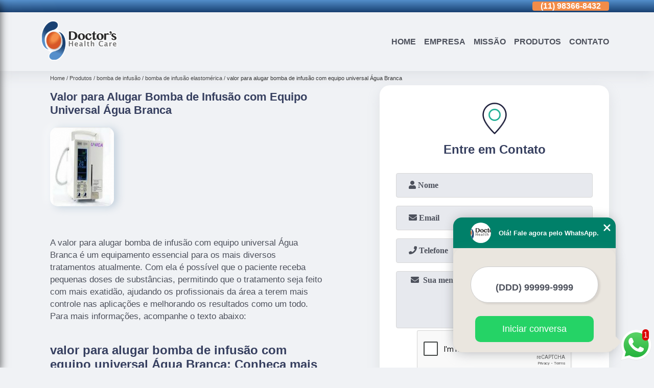

--- FILE ---
content_type: text/html; charset=utf-8
request_url: https://www.equipamentosmedico.com.br/bomba-de-infusao/bomba-de-infusao-elastomerica/valor-para-alugar-bomba-de-infusao-com-equipo-universal-agua-branca
body_size: 10978
content:
<!DOCTYPE html>
<!--[if lt IE 7]>
<html class="no-js lt-ie9 lt-ie8 lt-ie7"> <![endif]-->
<!--[if IE 7]>
<html class="no-js lt-ie9 lt-ie8"> <![endif]-->
<!--[if IE 8]>
<html class="no-js lt-ie9"> <![endif]-->
<!--[if gt IE 8]><!-->
<html class="no-js" lang="pt-br"> <!--<![endif]-->
<head>

 <!-- Google Tag Manager -->
 <script>(function(w,d,s,l,i){w[l]=w[l]||[];w[l].push({'gtm.start':
        new Date().getTime(),event:'gtm.js'});var f=d.getElementsByTagName(s)[0],
        j=d.createElement(s),dl=l!='dataLayer'?'&l='+l:'';j.async=true;j.src=
        'https://www.googletagmanager.com/gtm.js?id='+i+dl;f.parentNode.insertBefore(j,f);
        })(window,document,'script','dataLayer','GTM-NK4MSRG');</script>
        <!-- End Google Tag Manager -->

<link rel="preconnect" href="https://fonts.googleapis.com">
  <link rel="preconnect" href="https://fonts.gstatic.com" crossorigin>
  <link rel="preload" href="https://www.equipamentosmedico.com.br/css/theme.css" as="style">
  <link rel="preload" href="https://www.equipamentosmedico.com.br/css/main.css" as="style">

  <link rel="preload"  href="https://www.equipamentosmedico.com.br/./css/owl.carousel.css" as="style" />
  <link rel="preload" 
    href="https://www.equipamentosmedico.com.br/./css/owl.theme.default.css" as="style" />
  <link rel="preload"  href="https://www.equipamentosmedico.com.br/./css/notify.css" as="style" />
    <title>Valor para Alugar Bomba de Infusão com Equipo Universal Água Branca - Bomba de Infusão Elastomérica        - Doctors Health Care Cama Elétrica Hospitalar</title>
    <meta charset="utf-8">
    <link rel="shortcut icon" href="https://www.equipamentosmedico.com.br/imagens/favicon.ico">
    <base href="https://www.equipamentosmedico.com.br/">
            <meta name="google-site-verification" content="zRx8YKdPd-XXGXpNLCxqQ78c0jSEr2L9aEK-VoA5NQE"/>
                <meta name="msvalidate.01" content="B97076572F192F27DCCFF916FAE136E2"/>
        <meta name="description" content="">
    <meta name="keywords" content="bomba de infusão elastomérica, bomba, infusão, elastomérica">
    <meta name="viewport" content="width=device-width, initial-scale=1.0">
    <meta name="geo.position"
          content=";">
    <meta name="geo.region" content="">
    <meta name="geo.placename" content="">
    <meta name="ICBM"
          content=",">
    <meta name="robots" content="index,follow">
    <meta name="rating" content="General">
    <meta name="revisit-after" content="7 days">
    <meta name="author" content="Doctors Health Care">
    <meta property="og:region" content="Brasil">
    <meta property="og:title"
          content="Valor para Alugar Bomba de Infusão com Equipo Universal Água Branca - Bomba de Infusão Elastomérica - Doctors Health Care Cama Elétrica Hospitalar">
    <meta property="og:type" content="article">
    <meta property="og:image"
          content="https://www.equipamentosmedico.com.br/imagens/logo.png">
    <meta property="og:url"
          content="https://www.equipamentosmedico.com.br/bomba-de-infusao/bomba-de-infusao-elastomerica/valor-para-alugar-bomba-de-infusao-com-equipo-universal-agua-branca">
    <meta property="og:description" content="">
    <meta property="og:site_name" content="Doctors Health Care">
        <link rel="canonical" href="https://www.equipamentosmedico.com.br/bomba-de-infusao/bomba-de-infusao-elastomerica/valor-para-alugar-bomba-de-infusao-com-equipo-universal-agua-branca">
    <link rel="stylesheet" href="https://www.equipamentosmedico.com.br/css/theme.css">
    <link rel="stylesheet" type='text/css' href="https://www.equipamentosmedico.com.br/css/main.css"/>
    
    <!-- Desenvolvido por BUSCA CLIENTES - www.buscaclientes.com.br -->
</head> 

<body data-pagina="b567b4eb56145e2b340feb3e40fae735">


 <!-- Google Tag Manager (noscript) -->
 <noscript><iframe src="https://www.googletagmanager.com/ns.html?id=GTM-NK4MSRG"
        height="0" width="0" style="display:none;visibility:hidden"></iframe></noscript>
        <!-- End Google Tag Manager (noscript) -->

    <header>
          <!--  -->
<div class="contact">

  <div class="wrapper">

    <div class="social-container">
      <ul class="social-icons">
      </ul>

    </div>

    <div class="tel">
      <div id="telefones" class="right owl-carousel owl-theme">
       
        <p> (11) <span>3963-0036          </span></p><p> (11) <span>98366-8432          </span></p><p> (15) <span>3326-9334          </span></p><p> (15) <span>99109-3183          </span></p>        
      </div>
      <div class="tel-dropdown">
       
        <p> (11) <span><a rel="nofollow" class="tel follow-click"
              data-origem="cabecalho-telefone-"
              title="Telefone  - Doctors Health Care"
              href="tel:+551139630036">3963-0036</a>
          </span></p><p> (11) <span><a rel="nofollow" class="tel follow-click"
              data-origem="cabecalho-telefone-2"
              title="Telefone 2 - Doctors Health Care"
              href="tel:+5511983668432">98366-8432</a>
          </span></p><p> (15) <span><a rel="nofollow" class="tel follow-click"
              data-origem="cabecalho-telefone-3"
              title="Telefone 3 - Doctors Health Care"
              href="tel:+551533269334">3326-9334</a>
          </span></p><p> (15) <span><a rel="nofollow" class="tel follow-click"
              data-origem="cabecalho-telefone-4"
              title="Telefone 4 - Doctors Health Care"
              href="tel:+5515991093183">99109-3183</a>
          </span></p>        
      </div>

    </div>

  </div>
</div>
<!-- -->
<nav class="navbar">
    <!--  -->  
  <div class="logo">
    <a href="https://www.equipamentosmedico.com.br/" class="pagina-logo" data-area="paginaLogo"
      title="Doctors Health Care - cama elétrica hospitalar">
      <img
       src="https://www.equipamentosmedico.com.br/imagens/vazio.jpg" data-src="https://www.equipamentosmedico.com.br/imagens/logo.png"
        title="Logo - Doctors Health Care" class="lazyload"
        alt="Valor para Alugar Bomba de Infusão com Equipo Universal Água Branca - Bomba de Infusão Elastomérica - Doctors Health Care">
    </a>
  </div>
  <!-- -->
  
  <div class="hamburguer">
    <span></span>
    <span></span>
    <span></span>
  </div>

  <ul class="menu">
            <li><a class="btn-home" data-area="paginaHome"        href="https://www.equipamentosmedico.com.br/"
        title="Home">Home</a></li>        <li><a         href="https://www.equipamentosmedico.com.br/empresa"
        title="Empresa">Empresa</a></li>        <li><a         href="https://www.equipamentosmedico.com.br/missao"
        title="Missão">Missão</a></li>        <li class="dropdown" id="open-side-menu"><a         href="https://www.equipamentosmedico.com.br/produtos"
        title="Produtos">Produtos</a></li>        <li><a         href="https://www.equipamentosmedico.com.br/contato"
        title="Contato">Contato</a></li>
  </ul>

</nav>
    </header>
    <aside class="sidebar">
    <h2>Produtos</h2>
    
    <nav class="menu">
        
                                
                        <a href="https://www.equipamentosmedico.com.br/andador-para-idoso"
                           title="Andador para Idoso">Andador para Idoso</a>
                    
                                        
                        <a href="https://www.equipamentosmedico.com.br/bipap"
                           title="Bipap">Bipap</a>
                    
                                        
                        <a href="https://www.equipamentosmedico.com.br/bomba-de-infusao"
                           title="Bomba de Infusão">Bomba de Infusão</a>
                    
                                        
                        <a href="https://www.equipamentosmedico.com.br/cadeira-de-banho"
                           title="Cadeira de Banho">Cadeira de Banho</a>
                    
                                        
                        <a href="https://www.equipamentosmedico.com.br/cadeira-de-rodas"
                           title="Cadeira de Rodas">Cadeira de Rodas</a>
                    
                                        
                        <a href="https://www.equipamentosmedico.com.br/cama-hospitalar"
                           title="Cama Hospitalar">Cama Hospitalar</a>
                    
                                        
                        <a href="https://www.equipamentosmedico.com.br/concentrador-de-oxigenio"
                           title="Concentrador de Oxigênio">Concentrador de Oxigênio</a>
                    
                                        
                        <a href="https://www.equipamentosmedico.com.br/cpap"
                           title="Cpap">Cpap</a>
                    
                                        
                        <a href="https://www.equipamentosmedico.com.br/mascara-cpap"
                           title="Máscara Cpap">Máscara Cpap</a>
                    
                            
        </nav>
</aside>
    <main>
        <div class="wrapper"><div class="container">

<div id="breadcrumb">
		<ol itemscope itemtype="http://schema.org/BreadcrumbList">
								<li itemprop="itemListElement" itemscope
						itemtype="http://schema.org/ListItem">
						<a itemprop="item" href="https://www.equipamentosmedico.com.br/">
							<span itemprop="name">Home</span></a>
						<meta itemprop="position" content="1"/>
					</li>
											<li itemprop="itemListElement" itemscope itemtype="http://schema.org/ListItem">
							<a itemprop="item"
							   href="https://www.equipamentosmedico.com.br/produtos">
								<span itemprop="name">Produtos</span></a>
							<meta itemprop="position" content="2"/>
						</li>
												<li itemprop="itemListElement" itemscope itemtype="http://schema.org/ListItem">
							<a itemprop="item"
							   href="https://www.equipamentosmedico.com.br/bomba-de-infusao">
								<span itemprop="name">bomba de infusão</span></a>
							<meta itemprop="position" content="3"/>
						</li>
												<li itemprop="itemListElement" itemscope itemtype="http://schema.org/ListItem">
							<a itemprop="item"
							   href="https://www.equipamentosmedico.com.br/bomba-de-infusao-elastomerica">
								<span itemprop="name">bomba de infusão elastomérica</span></a>
							<meta itemprop="position" content="4"/>
						</li>
												<li><span>valor para alugar bomba de infusão com equipo universal Água Branca</span></li>
								</ol>
</div>

</div>
</div>
        <div class="wrapper text">
 
            <article class="readMore">
                <h1>Valor para Alugar Bomba de Infusão com Equipo Universal Água Branca</h1>
                <img class="imagem-pagina lazyload" src="https://www.equipamentosmedico.com.br/imagens/vazio.jpg" data-src="https://www.equipamentosmedico.com.br/imagens/valor-para-alugar-bomba-de-infusao-com-equipo-universal.jpg"
                    id="imagem-"
                    alt="Valor para Alugar Bomba de Infusão com Equipo Universal Água Branca - Bomba de Infusão Elastomérica"
                    title="Valor para Alugar Bomba de Infusão com Equipo Universal Água Branca - Bomba de Infusão Elastomérica"
                    width="155"
                    height="172">
                <p><p>A valor para alugar bomba de infusão com equipo universal Água Branca é um equipamento essencial para os mais diversos tratamentos atualmente. Com ela é possível que o paciente receba pequenas doses de substâncias, permitindo que o tratamento seja feito com mais exatidão, ajudando os profissionais da área a terem mais controle nas aplicações e melhorando os resultados como um todo. Para mais informações, acompanhe o texto abaixo:</p>

<h2>valor para alugar bomba de infusão com equipo universal Água Branca: Conheça mais sobre esse produto!</h2>
<p>No ambiente médico, é comum que os pacientes necessitem de equipamentos para tratamento, cura ou melhora no quadro de saúde. Um desses aparelhos é conhecido como <strong>valor para alugar bomba de infusão com equipo universal Água Branca</strong>, um componente de alta qualidade e que ajuda muitos pacientes diariamente.</p></p>
                <p>Tem interesse em valor para alugar bomba de infusão com equipo universal Água Branca? Saiba que a Doctors Health Care oferece a solução no segmento de Equipamento Médicos Locação, como, Aluguel de Cadeira de Rodas Reclinável Vila Mariana, Equipamento Médicos Locação São Paulo, Aluguel de Cadeira de Rodas Motorizada Campinas, Preciso Locar Concentrador de Oxigênio e Cilindro Santo Amaro, Quero Fazer Locação Concentrador de Oxigênio Elétrico Campinas, Preciso Alugar Andador para Idoso com Assento Moema, entre outros serviços. Isso acontece graças aos investimentos da empresa com ótimos profissionais e instalações de qualidade, buscando sempre a satisfação do cliente e a excelência em produtos e trabalhos. </h2><p><img src="https://www.equipamentosmedico.com.br/imagens/thumb/preciso-locar-concentrador-de-oxigenio-eletrico.jpg" alt="imagem de Concentrador de Oxigênio 220v"><p>O concentrador de oxigênio 220v é um equipamento extremamente útil e oferece inúmeras vantagens aos pacientes com problemas respiratórios, além da praticidade em seu uso. Ele é leve, compacto, e não há necessidade de ele ser recarregado, tornando-se prático o seu transporte, sem que isso impacte em sua eficiência.</p><br><ul> <li>Aluguel de Cadeira de Rodas Motorizada Campinas</li><li>Quero Fazer Locação Concentrador de Oxigênio Elétrico Campinas</li><li>Aluguel de Cadeira de Rodas Alumínio Santo Amaro</li><li>Preciso Locar Concentrador de Oxigênio e Cilindro Santo Amaro</li></ul></p><h2>Cadeira de Rodas Adulto</h2><p><p>A <b>cadeira de rodas adulto</b> fala por si só no sentido de que seus principais públicos-alvo são representados pelos homens e pelas mulheres que sofrem ou com patologias que incidem nos membros inferiores ou com deficiências físicas originadas em acidentes ou nascença. Versátil, a cadeira de rodas adulto pode ser encontrada em tipos dobráveis, reclináveis ou articulados.</p></p> Executamos cada trabalho de uma forma Qualificada e Excelente, e também oferecemos outros trabalhamos, além dos citados, como Aluguel de Cadeira de Rodas Reclinável Guarulhos e Cadeira de Rodas Motorizada. Saiba mais entrando em contato conosco. Teremos prazer em atender você!</p>
            </article>

            

                    <div class="formCotacao">
    <form action="https://www.equipamentosmedico.com.br/enviar-cotacao" id="formulario-cotacao" method="post">
        <div class="header">
            <h3>.</h3>
        </div>
        <input type="hidden" name="acao" value="cotacao">
        <input type="hidden" name="produto_nome" value="">
        <input class="url-atual" type="hidden" name="produto_url" value="">
        <input class="url-atual" type="hidden" name="produto_ref" value="">
        <input type="hidden" name="imagem" value="" />
        <input type="hidden" name="site" value="https://www.equipamentosmedico.com.br/" />
        <input type="hidden" name="email" value="contato@doctorslocacao.com.br" />
                <input type="hidden" name="projeto" value="3900" />

        <div class="item-form" id="campos-formulario">
            <input style="font-family: 'Font Awesome 5 Free'; font-weight: 700;" type="text" name="nome"
                placeholder="&#xf007; Nome" required>
            <p class="error-message" id="erro_nome"></p>
            <input style="font-family: 'Font Awesome 5 Free'; font-weight: 700;" type="email" name="email_contato"
                placeholder="&#xf0e0; Email" required>
            <p class="error-message" id="erro_email_contato"></p>
            <input style="font-family: 'Font Awesome 5 Free'; font-weight: 700;" type="text" name="telefone"
                class="telefone" placeholder="&#xf095; Telefone" required>
            <p class="error-message" id="erro_telefone"></p>

            <p class="error-message" id="erro_palavra"></p>
        </div>

        <div class="item-form" id="mensagem-formulario">
            <textarea style="font-family: 'Font Awesome 5 Free'; font-weight: 700;" name="mensagem"
                placeholder=" &#xf0e0;  Sua mensagem"></textarea>
            <p class="error-message" id="erro_mensagem"></p>
        </div>
        <div class="clear"></div>

        <div class="cta-formulario">
            <div class="seguranca-cta-formulario">
                <div class="item-cta">
                                        <div class="g-recaptcha" data-sitekey="6LeX1boUAAAAACqohOb7YrRL2xjkYRTLnmS6fimq">
                    </div>
                                    </div>
                <div class="item-cta">
                <button type="button" id="btn-enviar-cotacao" class="btn-verde">Enviar</button>

                    <img src="https://www.equipamentosmedico.com.br/imagens/vazio.jpg" data-src="imagens/ajax-loader.gif" class="lazyload image-loading" id="loader-ajax" alt="Aguarde..."
                        title="Aguarde..." style="display:none">
                </div>
            </div>
        </div>

        

    </form>
    </div>
    

    
            

        </div>

        <div class="categorias">
                    </div>


        <div class="copyright">O conteúdo do texto
            "<strong>Valor para Alugar Bomba de Infusão com Equipo Universal Água Branca</strong>" é de direito reservado. Sua
            reprodução, parcial ou total, mesmo citando nossos links, é proibida sem a autorização do autor.
            Crime de violação de direito autoral &ndash; artigo 184 do Código Penal &ndash; <a
                title="Lei de direitos autorais" target="_blank"
                href="http://www.planalto.gov.br/Ccivil_03/Leis/L9610.htm" rel="noreferrer">Lei 9610/98 - Lei
                de direitos autorais</a>.
        </div>

    </main>
    </div><!-- .wrapper -->
    
    <footer>
    <aside class="categorias-footer">
        <h2>
            <a href="https://www.equipamentosmedico.com.br/produtos"
                title="Produtos - Doctors Health Care cama elétrica hospitalar">Produtos</a>
        </h2>
        <nav>
            <ul class="cssmenu" id="accordian">
                                <li class="dropdown">
                    <a class="dropdown-toggle" href="https://www.equipamentosmedico.com.br/andador-para-idoso"
                        title="Andador para Idoso">Andador para Idoso</a>
                    <ul class="sub-menu subcategoria-menu">
                                                <li>
                            <a href="https://www.equipamentosmedico.com.br/andador-com-3-rodas-para-idoso"
                                title="Andador com 3 Rodas para Idoso">Andador com 3 Rodas para Idoso</a>
                        </li>

                                                <li>
                            <a href="https://www.equipamentosmedico.com.br/andador-com-assento-para-idoso"
                                title="Andador com Assento para Idoso">Andador com Assento para Idoso</a>
                        </li>

                                                <li>
                            <a href="https://www.equipamentosmedico.com.br/andador-com-rodas-para-idoso"
                                title="Andador com Rodas para Idoso">Andador com Rodas para Idoso</a>
                        </li>

                                                <li>
                            <a href="https://www.equipamentosmedico.com.br/andador-com-rodinha-para-idoso"
                                title="Andador com Rodinha para Idoso">Andador com Rodinha para Idoso</a>
                        </li>

                                                <li>
                            <a href="https://www.equipamentosmedico.com.br/andador-de-empurrar-para-idoso"
                                title="Andador de Empurrar para Idoso">Andador de Empurrar para Idoso</a>
                        </li>

                                                <li>
                            <a href="https://www.equipamentosmedico.com.br/andador-de-rodinhas-para-idoso"
                                title="Andador de Rodinhas para Idoso">Andador de Rodinhas para Idoso</a>
                        </li>

                                                <li>
                            <a href="https://www.equipamentosmedico.com.br/andador-para-idoso-com-acento"
                                title="Andador para Idoso com Acento">Andador para Idoso com Acento</a>
                        </li>

                                                <li>
                            <a href="https://www.equipamentosmedico.com.br/andador-para-idoso-com-assento"
                                title="Andador para Idoso com Assento">Andador para Idoso com Assento</a>
                        </li>

                                                <li>
                            <a href="https://www.equipamentosmedico.com.br/andador-para-idoso-com-rodas"
                                title="Andador para Idoso com Rodas">Andador para Idoso com Rodas</a>
                        </li>

                                                <li>
                            <a href="https://www.equipamentosmedico.com.br/andador-para-idoso-com-rodas-e-cadeira"
                                title="Andador para Idoso com Rodas e Cadeira">Andador para Idoso com Rodas e Cadeira</a>
                        </li>

                                                <li>
                            <a href="https://www.equipamentosmedico.com.br/andador-para-idoso-de-aluminio"
                                title="Andador para Idoso de Alumínio">Andador para Idoso de Alumínio</a>
                        </li>

                                                <li>
                            <a href="https://www.equipamentosmedico.com.br/andador-para-idoso-regulavel"
                                title="Andador para Idoso Regulável">Andador para Idoso Regulável</a>
                        </li>

                                            </ul>
                </li>
                                <li class="dropdown">
                    <a class="dropdown-toggle" href="https://www.equipamentosmedico.com.br/bipap"
                        title="Bipap">Bipap</a>
                    <ul class="sub-menu subcategoria-menu">
                                                <li>
                            <a href="https://www.equipamentosmedico.com.br/bipap-automatico"
                                title="Bipap Automático">Bipap Automático</a>
                        </li>

                                                <li>
                            <a href="https://www.equipamentosmedico.com.br/bipap-bilevel"
                                title="Bipap Bilevel">Bipap Bilevel</a>
                        </li>

                                                <li>
                            <a href="https://www.equipamentosmedico.com.br/bipap-fisioterapia"
                                title="Bipap Fisioterapia">Bipap Fisioterapia</a>
                        </li>

                                                <li>
                            <a href="https://www.equipamentosmedico.com.br/bipap-hospitalar"
                                title="Bipap Hospitalar">Bipap Hospitalar</a>
                        </li>

                                                <li>
                            <a href="https://www.equipamentosmedico.com.br/bipap-nasal"
                                title="Bipap Nasal">Bipap Nasal</a>
                        </li>

                                                <li>
                            <a href="https://www.equipamentosmedico.com.br/bipap-neonatal"
                                title="Bipap Neonatal">Bipap Neonatal</a>
                        </li>

                                                <li>
                            <a href="https://www.equipamentosmedico.com.br/bipap-para-apneia-do-sono"
                                title="Bipap para Apneia do Sono">Bipap para Apneia do Sono</a>
                        </li>

                                                <li>
                            <a href="https://www.equipamentosmedico.com.br/bipap-para-dormir"
                                title="Bipap para Dormir">Bipap para Dormir</a>
                        </li>

                                                <li>
                            <a href="https://www.equipamentosmedico.com.br/bipap-para-traqueostomia"
                                title="Bipap para Traqueostomia">Bipap para Traqueostomia</a>
                        </li>

                                                <li>
                            <a href="https://www.equipamentosmedico.com.br/bipap-portatil"
                                title="Bipap Portátil">Bipap Portátil</a>
                        </li>

                                                <li>
                            <a href="https://www.equipamentosmedico.com.br/bipap-respirador"
                                title="Bipap Respirador">Bipap Respirador</a>
                        </li>

                                                <li>
                            <a href="https://www.equipamentosmedico.com.br/bipap-synchrony"
                                title="Bipap Synchrony">Bipap Synchrony</a>
                        </li>

                                            </ul>
                </li>
                                <li class="dropdown">
                    <a class="dropdown-toggle" href="https://www.equipamentosmedico.com.br/bomba-de-infusao"
                        title="Bomba de Infusão">Bomba de Infusão</a>
                    <ul class="sub-menu subcategoria-menu">
                                                <li>
                            <a href="https://www.equipamentosmedico.com.br/bomba-de-infusao-alimentar"
                                title="Bomba de Infusão Alimentar">Bomba de Infusão Alimentar</a>
                        </li>

                                                <li>
                            <a href="https://www.equipamentosmedico.com.br/bomba-de-infusao-com-equipo-universal"
                                title="Bomba de Infusão com Equipo Universal">Bomba de Infusão com Equipo Universal</a>
                        </li>

                                                <li>
                            <a href="https://www.equipamentosmedico.com.br/bomba-de-infusao-continua-de-insulina"
                                title="Bomba de Infusão Contínua de Insulina">Bomba de Infusão Contínua de Insulina</a>
                        </li>

                                                <li>
                            <a href="https://www.equipamentosmedico.com.br/bomba-de-infusao-de-insulina"
                                title="Bomba de Infusão de Insulina">Bomba de Infusão de Insulina</a>
                        </li>

                                                <li>
                            <a href="https://www.equipamentosmedico.com.br/bomba-de-infusao-dieta-enteral"
                                title="Bomba de Infusão Dieta Enteral">Bomba de Infusão Dieta Enteral</a>
                        </li>

                                                <li>
                            <a href="https://www.equipamentosmedico.com.br/bomba-de-infusao-elastomerica"
                                title="Bomba de Infusão Elastomérica">Bomba de Infusão Elastomérica</a>
                        </li>

                                                <li>
                            <a href="https://www.equipamentosmedico.com.br/bomba-de-infusao-enteral"
                                title="Bomba de Infusão Enteral">Bomba de Infusão Enteral</a>
                        </li>

                                                <li>
                            <a href="https://www.equipamentosmedico.com.br/bomba-de-infusao-hospitalar"
                                title="Bomba de Infusão Hospitalar">Bomba de Infusão Hospitalar</a>
                        </li>

                                                <li>
                            <a href="https://www.equipamentosmedico.com.br/bomba-de-infusao-insulina"
                                title="Bomba de Infusão Insulina">Bomba de Infusão Insulina</a>
                        </li>

                                                <li>
                            <a href="https://www.equipamentosmedico.com.br/bomba-de-infusao-intratecal"
                                title="Bomba de Infusão Intratecal">Bomba de Infusão Intratecal</a>
                        </li>

                                                <li>
                            <a href="https://www.equipamentosmedico.com.br/bomba-de-infusao-manual"
                                title="Bomba de Infusão Manual">Bomba de Infusão Manual</a>
                        </li>

                                                <li>
                            <a href="https://www.equipamentosmedico.com.br/bomba-de-infusao-universal"
                                title="Bomba de Infusão Universal">Bomba de Infusão Universal</a>
                        </li>

                                            </ul>
                </li>
                                <li class="dropdown">
                    <a class="dropdown-toggle" href="https://www.equipamentosmedico.com.br/cadeira-de-banho"
                        title="Cadeira de Banho">Cadeira de Banho</a>
                    <ul class="sub-menu subcategoria-menu">
                                                <li>
                            <a href="https://www.equipamentosmedico.com.br/cadeira-de-banho-aluminio"
                                title="Cadeira de Banho Alumínio">Cadeira de Banho Alumínio</a>
                        </li>

                                                <li>
                            <a href="https://www.equipamentosmedico.com.br/cadeira-de-banho-dobravel"
                                title="Cadeira de Banho Dobrável">Cadeira de Banho Dobrável</a>
                        </li>

                                                <li>
                            <a href="https://www.equipamentosmedico.com.br/cadeira-de-banho-dobravel-para-idoso"
                                title="Cadeira de Banho Dobrável para Idoso">Cadeira de Banho Dobrável para Idoso</a>
                        </li>

                                                <li>
                            <a href="https://www.equipamentosmedico.com.br/cadeira-de-banho-hospitalar"
                                title="Cadeira de Banho Hospitalar">Cadeira de Banho Hospitalar</a>
                        </li>

                                                <li>
                            <a href="https://www.equipamentosmedico.com.br/cadeira-de-banho-idoso"
                                title="Cadeira de Banho Idoso">Cadeira de Banho Idoso</a>
                        </li>

                                                <li>
                            <a href="https://www.equipamentosmedico.com.br/cadeira-de-banho-infantil"
                                title="Cadeira de Banho Infantil">Cadeira de Banho Infantil</a>
                        </li>

                                                <li>
                            <a href="https://www.equipamentosmedico.com.br/cadeira-de-banho-para-cadeirante"
                                title="Cadeira de Banho para Cadeirante">Cadeira de Banho para Cadeirante</a>
                        </li>

                                                <li>
                            <a href="https://www.equipamentosmedico.com.br/cadeira-de-banho-para-deficiente"
                                title="Cadeira de Banho para Deficiente">Cadeira de Banho para Deficiente</a>
                        </li>

                                                <li>
                            <a href="https://www.equipamentosmedico.com.br/cadeira-de-banho-para-idoso"
                                title="Cadeira de Banho para Idoso">Cadeira de Banho para Idoso</a>
                        </li>

                                                <li>
                            <a href="https://www.equipamentosmedico.com.br/cadeira-de-tomar-banho"
                                title="Cadeira de Tomar Banho">Cadeira de Tomar Banho</a>
                        </li>

                                                <li>
                            <a href="https://www.equipamentosmedico.com.br/cadeira-higienica-de-banho"
                                title="Cadeira Higiênica de Banho">Cadeira Higiênica de Banho</a>
                        </li>

                                                <li>
                            <a href="https://www.equipamentosmedico.com.br/cadeira-para-banho-de-idoso"
                                title="Cadeira para Banho de Idoso">Cadeira para Banho de Idoso</a>
                        </li>

                                            </ul>
                </li>
                                <li class="dropdown">
                    <a class="dropdown-toggle" href="https://www.equipamentosmedico.com.br/cadeira-de-rodas"
                        title="Cadeira de Rodas">Cadeira de Rodas</a>
                    <ul class="sub-menu subcategoria-menu">
                                                <li>
                            <a href="https://www.equipamentosmedico.com.br/cadeira-de-rodas-adulto"
                                title="Cadeira de Rodas Adulto">Cadeira de Rodas Adulto</a>
                        </li>

                                                <li>
                            <a href="https://www.equipamentosmedico.com.br/cadeira-de-rodas-aluminio"
                                title="Cadeira de Rodas Alumínio">Cadeira de Rodas Alumínio</a>
                        </li>

                                                <li>
                            <a href="https://www.equipamentosmedico.com.br/cadeira-de-rodas-banho"
                                title="Cadeira de Rodas Banho">Cadeira de Rodas Banho</a>
                        </li>

                                                <li>
                            <a href="https://www.equipamentosmedico.com.br/cadeira-de-rodas-de-aluminio"
                                title="Cadeira de Rodas de Alumínio">Cadeira de Rodas de Alumínio</a>
                        </li>

                                                <li>
                            <a href="https://www.equipamentosmedico.com.br/cadeira-de-rodas-dobravel"
                                title="Cadeira de Rodas Dobrável">Cadeira de Rodas Dobrável</a>
                        </li>

                                                <li>
                            <a href="https://www.equipamentosmedico.com.br/cadeira-de-rodas-eletrica"
                                title="Cadeira de Rodas Elétrica">Cadeira de Rodas Elétrica</a>
                        </li>

                                                <li>
                            <a href="https://www.equipamentosmedico.com.br/cadeira-de-rodas-em-aluminio"
                                title="Cadeira de Rodas em Alumínio">Cadeira de Rodas em Alumínio</a>
                        </li>

                                                <li>
                            <a href="https://www.equipamentosmedico.com.br/cadeira-de-rodas-infantil"
                                title="Cadeira de Rodas Infantil">Cadeira de Rodas Infantil</a>
                        </li>

                                                <li>
                            <a href="https://www.equipamentosmedico.com.br/cadeira-de-rodas-motorizada"
                                title="Cadeira de Rodas Motorizada">Cadeira de Rodas Motorizada</a>
                        </li>

                                                <li>
                            <a href="https://www.equipamentosmedico.com.br/cadeira-de-rodas-para-banho"
                                title="Cadeira de Rodas para Banho">Cadeira de Rodas para Banho</a>
                        </li>

                                                <li>
                            <a href="https://www.equipamentosmedico.com.br/cadeira-de-rodas-reclinavel"
                                title="Cadeira de Rodas Reclinável">Cadeira de Rodas Reclinável</a>
                        </li>

                                                <li>
                            <a href="https://www.equipamentosmedico.com.br/cadeira-de-rodas-simples"
                                title="Cadeira de Rodas Simples">Cadeira de Rodas Simples</a>
                        </li>

                                            </ul>
                </li>
                                <li class="dropdown">
                    <a class="dropdown-toggle" href="https://www.equipamentosmedico.com.br/cama-hospitalar"
                        title="Cama Hospitalar">Cama Hospitalar</a>
                    <ul class="sub-menu subcategoria-menu">
                                                <li>
                            <a href="https://www.equipamentosmedico.com.br/cama-eletrica-hospitalar"
                                title="Cama Elétrica Hospitalar">Cama Elétrica Hospitalar</a>
                        </li>

                                                <li>
                            <a href="https://www.equipamentosmedico.com.br/cama-hospitalar-5-movimentos"
                                title="Cama Hospitalar 5 Movimentos">Cama Hospitalar 5 Movimentos</a>
                        </li>

                                                <li>
                            <a href="https://www.equipamentosmedico.com.br/cama-hospitalar-automatica"
                                title="Cama Hospitalar Automática">Cama Hospitalar Automática</a>
                        </li>

                                                <li>
                            <a href="https://www.equipamentosmedico.com.br/cama-hospitalar-com-controle"
                                title="Cama Hospitalar com Controle">Cama Hospitalar com Controle</a>
                        </li>

                                                <li>
                            <a href="https://www.equipamentosmedico.com.br/cama-hospitalar-com-controle-remoto"
                                title="Cama Hospitalar com Controle Remoto">Cama Hospitalar com Controle Remoto</a>
                        </li>

                                                <li>
                            <a href="https://www.equipamentosmedico.com.br/cama-hospitalar-com-elevacao"
                                title="Cama Hospitalar com Elevação">Cama Hospitalar com Elevação</a>
                        </li>

                                                <li>
                            <a href="https://www.equipamentosmedico.com.br/cama-hospitalar-com-grade"
                                title="Cama Hospitalar com Grade">Cama Hospitalar com Grade</a>
                        </li>

                                                <li>
                            <a href="https://www.equipamentosmedico.com.br/cama-hospitalar-eletronica"
                                title="Cama Hospitalar Eletrônica">Cama Hospitalar Eletrônica</a>
                        </li>

                                                <li>
                            <a href="https://www.equipamentosmedico.com.br/cama-hospitalar-manual"
                                title="Cama Hospitalar Manual">Cama Hospitalar Manual</a>
                        </li>

                                                <li>
                            <a href="https://www.equipamentosmedico.com.br/cama-hospitalar-simples"
                                title="Cama Hospitalar Simples">Cama Hospitalar Simples</a>
                        </li>

                                                <li>
                            <a href="https://www.equipamentosmedico.com.br/cama-motorizada-hospitalar"
                                title="Cama Motorizada Hospitalar">Cama Motorizada Hospitalar</a>
                        </li>

                                                <li>
                            <a href="https://www.equipamentosmedico.com.br/colocar-cama-hospitalar-motorizada"
                                title="Colocar Cama Hospitalar Motorizada">Colocar Cama Hospitalar Motorizada</a>
                        </li>

                                            </ul>
                </li>
                                <li class="dropdown">
                    <a class="dropdown-toggle" href="https://www.equipamentosmedico.com.br/concentrador-de-oxigenio"
                        title="Concentrador de Oxigênio">Concentrador de Oxigênio</a>
                    <ul class="sub-menu subcategoria-menu">
                                                <li>
                            <a href="https://www.equipamentosmedico.com.br/concentrador-de-oxigenio-220v"
                                title="Concentrador de Oxigênio 220v">Concentrador de Oxigênio 220v</a>
                        </li>

                                                <li>
                            <a href="https://www.equipamentosmedico.com.br/concentrador-de-oxigenio-bivolt"
                                title="Concentrador de Oxigênio Bivolt">Concentrador de Oxigênio Bivolt</a>
                        </li>

                                                <li>
                            <a href="https://www.equipamentosmedico.com.br/concentrador-de-oxigenio-com-nebulizador"
                                title="Concentrador de Oxigênio com Nebulizador">Concentrador de Oxigênio com Nebulizador</a>
                        </li>

                                                <li>
                            <a href="https://www.equipamentosmedico.com.br/concentrador-de-oxigenio-completo"
                                title="Concentrador de Oxigênio Completo">Concentrador de Oxigênio Completo</a>
                        </li>

                                                <li>
                            <a href="https://www.equipamentosmedico.com.br/concentrador-de-oxigenio-domiciliar"
                                title="Concentrador de Oxigênio Domiciliar">Concentrador de Oxigênio Domiciliar</a>
                        </li>

                                                <li>
                            <a href="https://www.equipamentosmedico.com.br/concentrador-de-oxigenio-e-cilindro"
                                title="Concentrador de Oxigênio e Cilindro">Concentrador de Oxigênio e Cilindro</a>
                        </li>

                                                <li>
                            <a href="https://www.equipamentosmedico.com.br/concentrador-de-oxigenio-eletrico"
                                title="Concentrador de Oxigênio Elétrico">Concentrador de Oxigênio Elétrico</a>
                        </li>

                                                <li>
                            <a href="https://www.equipamentosmedico.com.br/concentrador-de-oxigenio-estacionario"
                                title="Concentrador de Oxigênio Estacionário">Concentrador de Oxigênio Estacionário</a>
                        </li>

                                                <li>
                            <a href="https://www.equipamentosmedico.com.br/concentrador-de-oxigenio-hospitalar"
                                title="Concentrador de Oxigênio Hospitalar">Concentrador de Oxigênio Hospitalar</a>
                        </li>

                                                <li>
                            <a href="https://www.equipamentosmedico.com.br/concentrador-de-oxigenio-portatil"
                                title="Concentrador de Oxigênio Portátil">Concentrador de Oxigênio Portátil</a>
                        </li>

                                                <li>
                            <a href="https://www.equipamentosmedico.com.br/concentrador-de-oxigenio-silencioso"
                                title="Concentrador de Oxigênio Silencioso">Concentrador de Oxigênio Silencioso</a>
                        </li>

                                                <li>
                            <a href="https://www.equipamentosmedico.com.br/concentrador-portatil-de-oxigenio"
                                title="Concentrador Portátil de Oxigênio">Concentrador Portátil de Oxigênio</a>
                        </li>

                                            </ul>
                </li>
                                <li class="dropdown">
                    <a class="dropdown-toggle" href="https://www.equipamentosmedico.com.br/cpap"
                        title="Cpap">Cpap</a>
                    <ul class="sub-menu subcategoria-menu">
                                                <li>
                            <a href="https://www.equipamentosmedico.com.br/cpap-automatico"
                                title="Cpap Automático">Cpap Automático</a>
                        </li>

                                                <li>
                            <a href="https://www.equipamentosmedico.com.br/cpap-com-mascara"
                                title="Cpap com Máscara">Cpap com Máscara</a>
                        </li>

                                                <li>
                            <a href="https://www.equipamentosmedico.com.br/cpap-com-umidificador"
                                title="Cpap com Umidificador">Cpap com Umidificador</a>
                        </li>

                                                <li>
                            <a href="https://www.equipamentosmedico.com.br/cpap-completo"
                                title="Cpap Completo">Cpap Completo</a>
                        </li>

                                                <li>
                            <a href="https://www.equipamentosmedico.com.br/cpap-fixo"
                                title="Cpap Fixo">Cpap Fixo</a>
                        </li>

                                                <li>
                            <a href="https://www.equipamentosmedico.com.br/cpap-hospitalar"
                                title="Cpap Hospitalar">Cpap Hospitalar</a>
                        </li>

                                                <li>
                            <a href="https://www.equipamentosmedico.com.br/cpap-kit"
                                title="Cpap Kit">Cpap Kit</a>
                        </li>

                                                <li>
                            <a href="https://www.equipamentosmedico.com.br/cpap-kit-completo"
                                title="Cpap Kit Completo">Cpap Kit Completo</a>
                        </li>

                                                <li>
                            <a href="https://www.equipamentosmedico.com.br/cpap-mascara"
                                title="Cpap Máscara">Cpap Máscara</a>
                        </li>

                                                <li>
                            <a href="https://www.equipamentosmedico.com.br/cpap-nasal"
                                title="Cpap Nasal">Cpap Nasal</a>
                        </li>

                                                <li>
                            <a href="https://www.equipamentosmedico.com.br/cpap-s9"
                                title="Cpap S9">Cpap S9</a>
                        </li>

                                            </ul>
                </li>
                                <li class="dropdown">
                    <a class="dropdown-toggle" href="https://www.equipamentosmedico.com.br/mascara-cpap"
                        title="Máscara Cpap">Máscara Cpap</a>
                    <ul class="sub-menu subcategoria-menu">
                                                <li>
                            <a href="https://www.equipamentosmedico.com.br/colocar-mascara-para-cpap-oronasal"
                                title="Colocar Máscara para Cpap Oronasal">Colocar Máscara para Cpap Oronasal</a>
                        </li>

                                                <li>
                            <a href="https://www.equipamentosmedico.com.br/mascara-cpap-descartavel"
                                title="Máscara Cpap Descartável">Máscara Cpap Descartável</a>
                        </li>

                                                <li>
                            <a href="https://www.equipamentosmedico.com.br/mascara-cpap-feminina"
                                title="Máscara Cpap Feminina">Máscara Cpap Feminina</a>
                        </li>

                                                <li>
                            <a href="https://www.equipamentosmedico.com.br/mascara-cpap-mais-confortavel"
                                title="Máscara Cpap Mais Confortável">Máscara Cpap Mais Confortável</a>
                        </li>

                                                <li>
                            <a href="https://www.equipamentosmedico.com.br/mascara-cpap-nasal"
                                title="Máscara Cpap Nasal">Máscara Cpap Nasal</a>
                        </li>

                                                <li>
                            <a href="https://www.equipamentosmedico.com.br/mascara-cpap-oronasal"
                                title="Máscara Cpap Oronasal">Máscara Cpap Oronasal</a>
                        </li>

                                                <li>
                            <a href="https://www.equipamentosmedico.com.br/mascara-de-cpap"
                                title="Máscara de Cpap">Máscara de Cpap</a>
                        </li>

                                                <li>
                            <a href="https://www.equipamentosmedico.com.br/mascara-de-cpap-nasal"
                                title="Máscara de Cpap Nasal">Máscara de Cpap Nasal</a>
                        </li>

                                                <li>
                            <a href="https://www.equipamentosmedico.com.br/mascara-de-cpap-oronasal"
                                title="Máscara de Cpap Oronasal">Máscara de Cpap Oronasal</a>
                        </li>

                                                <li>
                            <a href="https://www.equipamentosmedico.com.br/mascara-para-cpap"
                                title="Máscara para Cpap">Máscara para Cpap</a>
                        </li>

                                                <li>
                            <a href="https://www.equipamentosmedico.com.br/mascara-para-cpap-nasal"
                                title="Máscara para Cpap Nasal">Máscara para Cpap Nasal</a>
                        </li>

                                                <li>
                            <a href="https://www.equipamentosmedico.com.br/mascara-para-ronco-cpap"
                                title="Máscara para Ronco Cpap">Máscara para Ronco Cpap</a>
                        </li>

                                            </ul>
                </li>
                            </ul>
        </nav>

    </aside>
    
    <div id="main-footer">
        <!--  -->
        <article id="pgEndereco">
            <a href="https://www.equipamentosmedico.com.br/" class="pagina-logo" data-area="paginaLogo"
                title="Doctors Health Care - cama elétrica hospitalar">
                <img src="https://www.equipamentosmedico.com.br/imagens/vazio.jpg" data-src="https://www.equipamentosmedico.com.br/imagens/logo.png"
                    title="Logo - Doctors Health Care"
                    class="lazyload"   alt="Valor para Alugar Bomba de Infusão com Equipo Universal Água Branca - Bomba de Infusão Elastomérica - Doctors Health Care">
            </a>
            <h4>Doctors Health Care</h4>
            <div class="end_adicionais">
                <div class="endereco">
                    <p class="end">
                        Avenida Antonio Segre                        , 616                        Jundiai                         - CEP: 13214-560                    </p>
                    
                    <p> (11)  3963-0036</p>
                    <p> (11)  98366-8432</p>
                    <p> (15)  3326-9334</p>
                    <p> (15)  99109-3183</p>
                                        <!-- -->
                </div>
            </div>
        </article>


        <nav>
        <ul>
                            <li>
                <a rel="nofollow" href="https://www.equipamentosmedico.com.br/"
                   title="Home">Home</a>
                </li>
                                <li>
                <a rel="nofollow" href="https://www.equipamentosmedico.com.br/empresa"
                   title="Empresa">Empresa</a>
                </li>
                                <li>
                <a rel="nofollow" href="https://www.equipamentosmedico.com.br/missao"
                   title="Missão">Missão</a>
                </li>
                                <li>
                <a rel="nofollow" href="https://www.equipamentosmedico.com.br/produtos"
                   title="Produtos">Produtos</a>
                </li>
                                <li>
                <a rel="nofollow" href="https://www.equipamentosmedico.com.br/contato"
                   title="Contato">Contato</a>
                </li>
                            
            <li><a href="https://www.equipamentosmedico.com.br/mapa-do-site"
                   title="Mapa do site Doctors Health Care">Mapa do site</a></li>
                   
                    <li class="abre-menu"><a href="https://www.equipamentosmedico.com.br/servicos"
            title="Mais Serviços">Mais Serviços</a></li>

            
        </ul>
    </nav>

         <!--  -->
        <div class="social-container">
        <div class="social-icons"></div>
        <!-- -->
        </div>
    </div>
    <div id="copyrigth">
        <div class="footer_footer">

            <p>O inteiro teor deste site está sujeito à proteção de direitos autorais. Copyright©
                Doctors Health Care (Lei 9610 de 19/02/1998)</p>
            <div class="footer_selos">
            <img alt="Plataforma criada por BuscaCliente.com.br" class="lazyload busca-clientes"
               src="https://www.equipamentosmedico.com.br/imagens/vazio.jpg" data-src="https://www.equipamentosmedico.com.br/imagens/max.png">
            <br>
            <a rel="noreferrer" class="busca-clientes"
                href="http://validator.w3.org/check?uri=https://www.equipamentosmedico.com.br/" target="_blank"
                title="Site Desenvolvido em HTML5 nos padrões internacionais W3C"><img
                 src="https://www.equipamentosmedico.com.br/imagens/vazio.jpg"   data-src="https://www.equipamentosmedico.com.br/imagens/selo-w3c-html5.png"
                    class="lazyload" alt="Site Desenvolvido em HTML5 nos padrões internacionais W3C"></a>
            <img alt="Site seguro" class="lazyload busca-clientes" src="https://www.equipamentosmedico.com.br/imagens/vazio.jpg" data-src="imagens/selo.png">
            </div>
        </div>
    </div>
    <a id="myBtn" href="#formulario-cotacao">
    <div  title="Go to top" class="active"><svg xmlns="http://www.w3.org/2000/svg" height="24px" viewBox="0 0 24 24" width="24px" fill="var(--shape)">
            <path d="M0 0h24v24H0V0z" fill="none"></path>
            <path d="M4 12l1.41 1.41L11 7.83V20h2V7.83l5.58 5.59L20 12l-8-8-8 8z"></path>
        </svg></div></a>

    
        <div id="confirma">

            <div id="mainConfirma">
                <form action="javascript:void(0);" id="formulario-cotacao-whats" class="form-Whats " method="post">
                                    <div class="C-modal">X</div>
                    <input type="hidden" name="acao" value="cotacao"><input type="hidden" name="produto_nome"
                        value=""><input class="url-atual" type="hidden" name="produto_url" value=""><input
                        class="url-atual" type="hidden" name="produto_ref" value=""><input type="hidden" name="imagem"
                        value=""><input type="hidden" name="site"
                        value="https://www.equipamentosmedico.com.br/"><input type="hidden" name="email"
                        value="doctors@doctorshealthcare.com.br"><input type="hidden" name="projeto"
                        value="3900"> 
                    <div class="dados-cotacao">
                        <h4>Fale conosco no whatsapp <span><svg xmlns="http://www.w3.org/2000/svg" xmlns:xlink="http://www.w3.org/1999/xlink" width="50" height="50" viewBox="0 0 1219.547 1225.016"><path fill="#E0E0E0" d="M1041.858 178.02C927.206 63.289 774.753.07 612.325 0 277.617 0 5.232 272.298 5.098 606.991c-.039 106.986 27.915 211.42 81.048 303.476L0 1225.016l321.898-84.406c88.689 48.368 188.547 73.855 290.166 73.896h.258.003c334.654 0 607.08-272.346 607.222-607.023.056-162.208-63.052-314.724-177.689-429.463zm-429.533 933.963h-.197c-90.578-.048-179.402-24.366-256.878-70.339l-18.438-10.93-191.021 50.083 51-186.176-12.013-19.087c-50.525-80.336-77.198-173.175-77.16-268.504.111-278.186 226.507-504.503 504.898-504.503 134.812.056 261.519 52.604 356.814 147.965 95.289 95.36 147.728 222.128 147.688 356.948-.118 278.195-226.522 504.543-504.693 504.543z"/><linearGradient id="a" gradientUnits="userSpaceOnUse" x1="609.77" y1="1190.114" x2="609.77" y2="21.084"><stop offset="0" stop-color="#20b038"/><stop offset="1" stop-color="#60d66a"/></linearGradient><path fill="url(#a)" d="M27.875 1190.114l82.211-300.18c-50.719-87.852-77.391-187.523-77.359-289.602.133-319.398 260.078-579.25 579.469-579.25 155.016.07 300.508 60.398 409.898 169.891 109.414 109.492 169.633 255.031 169.57 409.812-.133 319.406-260.094 579.281-579.445 579.281-.023 0 .016 0 0 0h-.258c-96.977-.031-192.266-24.375-276.898-70.5l-307.188 80.548z"/><image overflow="visible" opacity=".08" width="682" height="639" xlink:href="FCC0802E2AF8A915.png" transform="translate(270.984 291.372)"/><path fill-rule="evenodd" clip-rule="evenodd" fill="#FFF" d="M462.273 349.294c-11.234-24.977-23.062-25.477-33.75-25.914-8.742-.375-18.75-.352-28.742-.352-10 0-26.25 3.758-39.992 18.766-13.75 15.008-52.5 51.289-52.5 125.078 0 73.797 53.75 145.102 61.242 155.117 7.5 10 103.758 166.266 256.203 226.383 126.695 49.961 152.477 40.023 179.977 37.523s88.734-36.273 101.234-71.297c12.5-35.016 12.5-65.031 8.75-71.305-3.75-6.25-13.75-10-28.75-17.5s-88.734-43.789-102.484-48.789-23.75-7.5-33.75 7.516c-10 15-38.727 48.773-47.477 58.773-8.75 10.023-17.5 11.273-32.5 3.773-15-7.523-63.305-23.344-120.609-74.438-44.586-39.75-74.688-88.844-83.438-103.859-8.75-15-.938-23.125 6.586-30.602 6.734-6.719 15-17.508 22.5-26.266 7.484-8.758 9.984-15.008 14.984-25.008 5-10.016 2.5-18.773-1.25-26.273s-32.898-81.67-46.234-111.326z"/><path fill="#FFF" d="M1036.898 176.091C923.562 62.677 772.859.185 612.297.114 281.43.114 12.172 269.286 12.039 600.137 12 705.896 39.633 809.13 92.156 900.13L7 1211.067l318.203-83.438c87.672 47.812 186.383 73.008 286.836 73.047h.255.003c330.812 0 600.109-269.219 600.25-600.055.055-160.343-62.328-311.108-175.649-424.53zm-424.601 923.242h-.195c-89.539-.047-177.344-24.086-253.93-69.531l-18.227-10.805-188.828 49.508 50.414-184.039-11.875-18.867c-49.945-79.414-76.312-171.188-76.273-265.422.109-274.992 223.906-498.711 499.102-498.711 133.266.055 258.516 52 352.719 146.266 94.195 94.266 146.031 219.578 145.992 352.852-.118 274.999-223.923 498.749-498.899 498.749z"/></svg></span></h4>
                        <input style="font-family: 'Font Awesome 5 Free'; font-weight: 700;" type="text" id="Input-name" name="nome"
                            placeholder="&#xf007; Nome">
                       
                        <input style="font-family: 'Font Awesome 5 Free'; font-weight: 700;" type="text" name="telefone"
                            class="telefone" placeholder="&#xf095; Telefone">
                        <textarea style="font-family: 'Font Awesome 5 Free'; font-weight: 700;" name="mensagem" id="mensg" placeholder="&#xf0e0; Mensagem" rows="3"
                            required=""></textarea><input type="hidden" name="email_contato"
                            value="form-whats@whatsapp.com.br">
                    </div>                    <div class="g-recaptcha" data-sitekey="6LeX1boUAAAAACqohOb7YrRL2xjkYRTLnmS6fimq">
                    </div>
                    <div class="clear"></div>
                    <button type="submit" class="btn-verde" id="btnConfirmaWhats">Mandar WhatsApp</button>
                    <img src="https://www.equipamentosmedico.com.br/imagens/vazio.jpg" data-src="/imagens/ajax-loader.gif" class="lazyload image-loading" id="loader-ajax-whats" alt="Aguarde..."
                        title="Aguarde..." style="display:none">
                </form>
            </div>
            <div id="footerConfirma"></div>
        </div>
    

</footer>
<script src="js/lazysizes.min.js" async=""></script>
<link rel="stylesheet" type='text/css' href="https://www.equipamentosmedico.com.br/./css/owl.carousel.css" />
<link rel="stylesheet" type='text/css'
    href="https://www.equipamentosmedico.com.br/./css/owl.theme.default.css" />
<link rel="stylesheet" type='text/css' href="https://www.equipamentosmedico.com.br/./css/notify.css" />
<script src="https://www.equipamentosmedico.com.br/js/jquery-3.6.0.min.js"></script>
<script>
$(document).ready(function() {

    

        (function(i, s, o, g, r, a, m) {
            i['GoogleAnalyticsObject'] = r;
            i[r] = i[r] || function() {
                (i[r].q = i[r].q || []).push(arguments)
            }, i[r].l = 1 * new Date();
            a = s.createElement(o),
                m = s.getElementsByTagName(o)[0];
            a.async = 1;
            a.src = g;
            m.parentNode.insertBefore(a, m)
        })(window, document, 'script', '//www.google-analytics.com/analytics.js', 'ga');

    ga('create', 'UA-148963611-10', 'auto');
    ga('send', 'pageview');
    })
</script>
<!-- Global site tag (gtag.js) - Google Analytics -->
<script async
    src="https://www.googletagmanager.com/gtag/js?id=GTM-NK4MSRG">
</script>
<script>
window.dataLayer = window.dataLayer || [];

function gtag() {
    dataLayer.push(arguments);
}
gtag('js', new Date());

gtag('config', 'GTM-NK4MSRG');
</script>

<script async src='https://www.google.com/recaptcha/api.js'></script>
<script async src="https://kit.fontawesome.com/4641593e0d.js" crossorigin="anonymous"></script>
<script src="https://www.equipamentosmedico.com.br/js/owl.carousel.min.js"></script>
<script src="https://www.equipamentosmedico.com.br/js/functions.js"></script>
<script src="https://www.equipamentosmedico.com.br/js/geral.js"></script>

<!-- Desenvolvido por BUSCA CLIENTES - www.buscaclientes.com.br -->

<!-- #!Version3 - BuscaMax -->
    </body>

</html>

--- FILE ---
content_type: text/html; charset=utf-8
request_url: https://www.google.com/recaptcha/api2/anchor?ar=1&k=6LeX1boUAAAAACqohOb7YrRL2xjkYRTLnmS6fimq&co=aHR0cHM6Ly93d3cuZXF1aXBhbWVudG9zbWVkaWNvLmNvbS5icjo0NDM.&hl=en&v=N67nZn4AqZkNcbeMu4prBgzg&size=normal&anchor-ms=20000&execute-ms=30000&cb=8ofr1x7c3hpf
body_size: 49144
content:
<!DOCTYPE HTML><html dir="ltr" lang="en"><head><meta http-equiv="Content-Type" content="text/html; charset=UTF-8">
<meta http-equiv="X-UA-Compatible" content="IE=edge">
<title>reCAPTCHA</title>
<style type="text/css">
/* cyrillic-ext */
@font-face {
  font-family: 'Roboto';
  font-style: normal;
  font-weight: 400;
  font-stretch: 100%;
  src: url(//fonts.gstatic.com/s/roboto/v48/KFO7CnqEu92Fr1ME7kSn66aGLdTylUAMa3GUBHMdazTgWw.woff2) format('woff2');
  unicode-range: U+0460-052F, U+1C80-1C8A, U+20B4, U+2DE0-2DFF, U+A640-A69F, U+FE2E-FE2F;
}
/* cyrillic */
@font-face {
  font-family: 'Roboto';
  font-style: normal;
  font-weight: 400;
  font-stretch: 100%;
  src: url(//fonts.gstatic.com/s/roboto/v48/KFO7CnqEu92Fr1ME7kSn66aGLdTylUAMa3iUBHMdazTgWw.woff2) format('woff2');
  unicode-range: U+0301, U+0400-045F, U+0490-0491, U+04B0-04B1, U+2116;
}
/* greek-ext */
@font-face {
  font-family: 'Roboto';
  font-style: normal;
  font-weight: 400;
  font-stretch: 100%;
  src: url(//fonts.gstatic.com/s/roboto/v48/KFO7CnqEu92Fr1ME7kSn66aGLdTylUAMa3CUBHMdazTgWw.woff2) format('woff2');
  unicode-range: U+1F00-1FFF;
}
/* greek */
@font-face {
  font-family: 'Roboto';
  font-style: normal;
  font-weight: 400;
  font-stretch: 100%;
  src: url(//fonts.gstatic.com/s/roboto/v48/KFO7CnqEu92Fr1ME7kSn66aGLdTylUAMa3-UBHMdazTgWw.woff2) format('woff2');
  unicode-range: U+0370-0377, U+037A-037F, U+0384-038A, U+038C, U+038E-03A1, U+03A3-03FF;
}
/* math */
@font-face {
  font-family: 'Roboto';
  font-style: normal;
  font-weight: 400;
  font-stretch: 100%;
  src: url(//fonts.gstatic.com/s/roboto/v48/KFO7CnqEu92Fr1ME7kSn66aGLdTylUAMawCUBHMdazTgWw.woff2) format('woff2');
  unicode-range: U+0302-0303, U+0305, U+0307-0308, U+0310, U+0312, U+0315, U+031A, U+0326-0327, U+032C, U+032F-0330, U+0332-0333, U+0338, U+033A, U+0346, U+034D, U+0391-03A1, U+03A3-03A9, U+03B1-03C9, U+03D1, U+03D5-03D6, U+03F0-03F1, U+03F4-03F5, U+2016-2017, U+2034-2038, U+203C, U+2040, U+2043, U+2047, U+2050, U+2057, U+205F, U+2070-2071, U+2074-208E, U+2090-209C, U+20D0-20DC, U+20E1, U+20E5-20EF, U+2100-2112, U+2114-2115, U+2117-2121, U+2123-214F, U+2190, U+2192, U+2194-21AE, U+21B0-21E5, U+21F1-21F2, U+21F4-2211, U+2213-2214, U+2216-22FF, U+2308-230B, U+2310, U+2319, U+231C-2321, U+2336-237A, U+237C, U+2395, U+239B-23B7, U+23D0, U+23DC-23E1, U+2474-2475, U+25AF, U+25B3, U+25B7, U+25BD, U+25C1, U+25CA, U+25CC, U+25FB, U+266D-266F, U+27C0-27FF, U+2900-2AFF, U+2B0E-2B11, U+2B30-2B4C, U+2BFE, U+3030, U+FF5B, U+FF5D, U+1D400-1D7FF, U+1EE00-1EEFF;
}
/* symbols */
@font-face {
  font-family: 'Roboto';
  font-style: normal;
  font-weight: 400;
  font-stretch: 100%;
  src: url(//fonts.gstatic.com/s/roboto/v48/KFO7CnqEu92Fr1ME7kSn66aGLdTylUAMaxKUBHMdazTgWw.woff2) format('woff2');
  unicode-range: U+0001-000C, U+000E-001F, U+007F-009F, U+20DD-20E0, U+20E2-20E4, U+2150-218F, U+2190, U+2192, U+2194-2199, U+21AF, U+21E6-21F0, U+21F3, U+2218-2219, U+2299, U+22C4-22C6, U+2300-243F, U+2440-244A, U+2460-24FF, U+25A0-27BF, U+2800-28FF, U+2921-2922, U+2981, U+29BF, U+29EB, U+2B00-2BFF, U+4DC0-4DFF, U+FFF9-FFFB, U+10140-1018E, U+10190-1019C, U+101A0, U+101D0-101FD, U+102E0-102FB, U+10E60-10E7E, U+1D2C0-1D2D3, U+1D2E0-1D37F, U+1F000-1F0FF, U+1F100-1F1AD, U+1F1E6-1F1FF, U+1F30D-1F30F, U+1F315, U+1F31C, U+1F31E, U+1F320-1F32C, U+1F336, U+1F378, U+1F37D, U+1F382, U+1F393-1F39F, U+1F3A7-1F3A8, U+1F3AC-1F3AF, U+1F3C2, U+1F3C4-1F3C6, U+1F3CA-1F3CE, U+1F3D4-1F3E0, U+1F3ED, U+1F3F1-1F3F3, U+1F3F5-1F3F7, U+1F408, U+1F415, U+1F41F, U+1F426, U+1F43F, U+1F441-1F442, U+1F444, U+1F446-1F449, U+1F44C-1F44E, U+1F453, U+1F46A, U+1F47D, U+1F4A3, U+1F4B0, U+1F4B3, U+1F4B9, U+1F4BB, U+1F4BF, U+1F4C8-1F4CB, U+1F4D6, U+1F4DA, U+1F4DF, U+1F4E3-1F4E6, U+1F4EA-1F4ED, U+1F4F7, U+1F4F9-1F4FB, U+1F4FD-1F4FE, U+1F503, U+1F507-1F50B, U+1F50D, U+1F512-1F513, U+1F53E-1F54A, U+1F54F-1F5FA, U+1F610, U+1F650-1F67F, U+1F687, U+1F68D, U+1F691, U+1F694, U+1F698, U+1F6AD, U+1F6B2, U+1F6B9-1F6BA, U+1F6BC, U+1F6C6-1F6CF, U+1F6D3-1F6D7, U+1F6E0-1F6EA, U+1F6F0-1F6F3, U+1F6F7-1F6FC, U+1F700-1F7FF, U+1F800-1F80B, U+1F810-1F847, U+1F850-1F859, U+1F860-1F887, U+1F890-1F8AD, U+1F8B0-1F8BB, U+1F8C0-1F8C1, U+1F900-1F90B, U+1F93B, U+1F946, U+1F984, U+1F996, U+1F9E9, U+1FA00-1FA6F, U+1FA70-1FA7C, U+1FA80-1FA89, U+1FA8F-1FAC6, U+1FACE-1FADC, U+1FADF-1FAE9, U+1FAF0-1FAF8, U+1FB00-1FBFF;
}
/* vietnamese */
@font-face {
  font-family: 'Roboto';
  font-style: normal;
  font-weight: 400;
  font-stretch: 100%;
  src: url(//fonts.gstatic.com/s/roboto/v48/KFO7CnqEu92Fr1ME7kSn66aGLdTylUAMa3OUBHMdazTgWw.woff2) format('woff2');
  unicode-range: U+0102-0103, U+0110-0111, U+0128-0129, U+0168-0169, U+01A0-01A1, U+01AF-01B0, U+0300-0301, U+0303-0304, U+0308-0309, U+0323, U+0329, U+1EA0-1EF9, U+20AB;
}
/* latin-ext */
@font-face {
  font-family: 'Roboto';
  font-style: normal;
  font-weight: 400;
  font-stretch: 100%;
  src: url(//fonts.gstatic.com/s/roboto/v48/KFO7CnqEu92Fr1ME7kSn66aGLdTylUAMa3KUBHMdazTgWw.woff2) format('woff2');
  unicode-range: U+0100-02BA, U+02BD-02C5, U+02C7-02CC, U+02CE-02D7, U+02DD-02FF, U+0304, U+0308, U+0329, U+1D00-1DBF, U+1E00-1E9F, U+1EF2-1EFF, U+2020, U+20A0-20AB, U+20AD-20C0, U+2113, U+2C60-2C7F, U+A720-A7FF;
}
/* latin */
@font-face {
  font-family: 'Roboto';
  font-style: normal;
  font-weight: 400;
  font-stretch: 100%;
  src: url(//fonts.gstatic.com/s/roboto/v48/KFO7CnqEu92Fr1ME7kSn66aGLdTylUAMa3yUBHMdazQ.woff2) format('woff2');
  unicode-range: U+0000-00FF, U+0131, U+0152-0153, U+02BB-02BC, U+02C6, U+02DA, U+02DC, U+0304, U+0308, U+0329, U+2000-206F, U+20AC, U+2122, U+2191, U+2193, U+2212, U+2215, U+FEFF, U+FFFD;
}
/* cyrillic-ext */
@font-face {
  font-family: 'Roboto';
  font-style: normal;
  font-weight: 500;
  font-stretch: 100%;
  src: url(//fonts.gstatic.com/s/roboto/v48/KFO7CnqEu92Fr1ME7kSn66aGLdTylUAMa3GUBHMdazTgWw.woff2) format('woff2');
  unicode-range: U+0460-052F, U+1C80-1C8A, U+20B4, U+2DE0-2DFF, U+A640-A69F, U+FE2E-FE2F;
}
/* cyrillic */
@font-face {
  font-family: 'Roboto';
  font-style: normal;
  font-weight: 500;
  font-stretch: 100%;
  src: url(//fonts.gstatic.com/s/roboto/v48/KFO7CnqEu92Fr1ME7kSn66aGLdTylUAMa3iUBHMdazTgWw.woff2) format('woff2');
  unicode-range: U+0301, U+0400-045F, U+0490-0491, U+04B0-04B1, U+2116;
}
/* greek-ext */
@font-face {
  font-family: 'Roboto';
  font-style: normal;
  font-weight: 500;
  font-stretch: 100%;
  src: url(//fonts.gstatic.com/s/roboto/v48/KFO7CnqEu92Fr1ME7kSn66aGLdTylUAMa3CUBHMdazTgWw.woff2) format('woff2');
  unicode-range: U+1F00-1FFF;
}
/* greek */
@font-face {
  font-family: 'Roboto';
  font-style: normal;
  font-weight: 500;
  font-stretch: 100%;
  src: url(//fonts.gstatic.com/s/roboto/v48/KFO7CnqEu92Fr1ME7kSn66aGLdTylUAMa3-UBHMdazTgWw.woff2) format('woff2');
  unicode-range: U+0370-0377, U+037A-037F, U+0384-038A, U+038C, U+038E-03A1, U+03A3-03FF;
}
/* math */
@font-face {
  font-family: 'Roboto';
  font-style: normal;
  font-weight: 500;
  font-stretch: 100%;
  src: url(//fonts.gstatic.com/s/roboto/v48/KFO7CnqEu92Fr1ME7kSn66aGLdTylUAMawCUBHMdazTgWw.woff2) format('woff2');
  unicode-range: U+0302-0303, U+0305, U+0307-0308, U+0310, U+0312, U+0315, U+031A, U+0326-0327, U+032C, U+032F-0330, U+0332-0333, U+0338, U+033A, U+0346, U+034D, U+0391-03A1, U+03A3-03A9, U+03B1-03C9, U+03D1, U+03D5-03D6, U+03F0-03F1, U+03F4-03F5, U+2016-2017, U+2034-2038, U+203C, U+2040, U+2043, U+2047, U+2050, U+2057, U+205F, U+2070-2071, U+2074-208E, U+2090-209C, U+20D0-20DC, U+20E1, U+20E5-20EF, U+2100-2112, U+2114-2115, U+2117-2121, U+2123-214F, U+2190, U+2192, U+2194-21AE, U+21B0-21E5, U+21F1-21F2, U+21F4-2211, U+2213-2214, U+2216-22FF, U+2308-230B, U+2310, U+2319, U+231C-2321, U+2336-237A, U+237C, U+2395, U+239B-23B7, U+23D0, U+23DC-23E1, U+2474-2475, U+25AF, U+25B3, U+25B7, U+25BD, U+25C1, U+25CA, U+25CC, U+25FB, U+266D-266F, U+27C0-27FF, U+2900-2AFF, U+2B0E-2B11, U+2B30-2B4C, U+2BFE, U+3030, U+FF5B, U+FF5D, U+1D400-1D7FF, U+1EE00-1EEFF;
}
/* symbols */
@font-face {
  font-family: 'Roboto';
  font-style: normal;
  font-weight: 500;
  font-stretch: 100%;
  src: url(//fonts.gstatic.com/s/roboto/v48/KFO7CnqEu92Fr1ME7kSn66aGLdTylUAMaxKUBHMdazTgWw.woff2) format('woff2');
  unicode-range: U+0001-000C, U+000E-001F, U+007F-009F, U+20DD-20E0, U+20E2-20E4, U+2150-218F, U+2190, U+2192, U+2194-2199, U+21AF, U+21E6-21F0, U+21F3, U+2218-2219, U+2299, U+22C4-22C6, U+2300-243F, U+2440-244A, U+2460-24FF, U+25A0-27BF, U+2800-28FF, U+2921-2922, U+2981, U+29BF, U+29EB, U+2B00-2BFF, U+4DC0-4DFF, U+FFF9-FFFB, U+10140-1018E, U+10190-1019C, U+101A0, U+101D0-101FD, U+102E0-102FB, U+10E60-10E7E, U+1D2C0-1D2D3, U+1D2E0-1D37F, U+1F000-1F0FF, U+1F100-1F1AD, U+1F1E6-1F1FF, U+1F30D-1F30F, U+1F315, U+1F31C, U+1F31E, U+1F320-1F32C, U+1F336, U+1F378, U+1F37D, U+1F382, U+1F393-1F39F, U+1F3A7-1F3A8, U+1F3AC-1F3AF, U+1F3C2, U+1F3C4-1F3C6, U+1F3CA-1F3CE, U+1F3D4-1F3E0, U+1F3ED, U+1F3F1-1F3F3, U+1F3F5-1F3F7, U+1F408, U+1F415, U+1F41F, U+1F426, U+1F43F, U+1F441-1F442, U+1F444, U+1F446-1F449, U+1F44C-1F44E, U+1F453, U+1F46A, U+1F47D, U+1F4A3, U+1F4B0, U+1F4B3, U+1F4B9, U+1F4BB, U+1F4BF, U+1F4C8-1F4CB, U+1F4D6, U+1F4DA, U+1F4DF, U+1F4E3-1F4E6, U+1F4EA-1F4ED, U+1F4F7, U+1F4F9-1F4FB, U+1F4FD-1F4FE, U+1F503, U+1F507-1F50B, U+1F50D, U+1F512-1F513, U+1F53E-1F54A, U+1F54F-1F5FA, U+1F610, U+1F650-1F67F, U+1F687, U+1F68D, U+1F691, U+1F694, U+1F698, U+1F6AD, U+1F6B2, U+1F6B9-1F6BA, U+1F6BC, U+1F6C6-1F6CF, U+1F6D3-1F6D7, U+1F6E0-1F6EA, U+1F6F0-1F6F3, U+1F6F7-1F6FC, U+1F700-1F7FF, U+1F800-1F80B, U+1F810-1F847, U+1F850-1F859, U+1F860-1F887, U+1F890-1F8AD, U+1F8B0-1F8BB, U+1F8C0-1F8C1, U+1F900-1F90B, U+1F93B, U+1F946, U+1F984, U+1F996, U+1F9E9, U+1FA00-1FA6F, U+1FA70-1FA7C, U+1FA80-1FA89, U+1FA8F-1FAC6, U+1FACE-1FADC, U+1FADF-1FAE9, U+1FAF0-1FAF8, U+1FB00-1FBFF;
}
/* vietnamese */
@font-face {
  font-family: 'Roboto';
  font-style: normal;
  font-weight: 500;
  font-stretch: 100%;
  src: url(//fonts.gstatic.com/s/roboto/v48/KFO7CnqEu92Fr1ME7kSn66aGLdTylUAMa3OUBHMdazTgWw.woff2) format('woff2');
  unicode-range: U+0102-0103, U+0110-0111, U+0128-0129, U+0168-0169, U+01A0-01A1, U+01AF-01B0, U+0300-0301, U+0303-0304, U+0308-0309, U+0323, U+0329, U+1EA0-1EF9, U+20AB;
}
/* latin-ext */
@font-face {
  font-family: 'Roboto';
  font-style: normal;
  font-weight: 500;
  font-stretch: 100%;
  src: url(//fonts.gstatic.com/s/roboto/v48/KFO7CnqEu92Fr1ME7kSn66aGLdTylUAMa3KUBHMdazTgWw.woff2) format('woff2');
  unicode-range: U+0100-02BA, U+02BD-02C5, U+02C7-02CC, U+02CE-02D7, U+02DD-02FF, U+0304, U+0308, U+0329, U+1D00-1DBF, U+1E00-1E9F, U+1EF2-1EFF, U+2020, U+20A0-20AB, U+20AD-20C0, U+2113, U+2C60-2C7F, U+A720-A7FF;
}
/* latin */
@font-face {
  font-family: 'Roboto';
  font-style: normal;
  font-weight: 500;
  font-stretch: 100%;
  src: url(//fonts.gstatic.com/s/roboto/v48/KFO7CnqEu92Fr1ME7kSn66aGLdTylUAMa3yUBHMdazQ.woff2) format('woff2');
  unicode-range: U+0000-00FF, U+0131, U+0152-0153, U+02BB-02BC, U+02C6, U+02DA, U+02DC, U+0304, U+0308, U+0329, U+2000-206F, U+20AC, U+2122, U+2191, U+2193, U+2212, U+2215, U+FEFF, U+FFFD;
}
/* cyrillic-ext */
@font-face {
  font-family: 'Roboto';
  font-style: normal;
  font-weight: 900;
  font-stretch: 100%;
  src: url(//fonts.gstatic.com/s/roboto/v48/KFO7CnqEu92Fr1ME7kSn66aGLdTylUAMa3GUBHMdazTgWw.woff2) format('woff2');
  unicode-range: U+0460-052F, U+1C80-1C8A, U+20B4, U+2DE0-2DFF, U+A640-A69F, U+FE2E-FE2F;
}
/* cyrillic */
@font-face {
  font-family: 'Roboto';
  font-style: normal;
  font-weight: 900;
  font-stretch: 100%;
  src: url(//fonts.gstatic.com/s/roboto/v48/KFO7CnqEu92Fr1ME7kSn66aGLdTylUAMa3iUBHMdazTgWw.woff2) format('woff2');
  unicode-range: U+0301, U+0400-045F, U+0490-0491, U+04B0-04B1, U+2116;
}
/* greek-ext */
@font-face {
  font-family: 'Roboto';
  font-style: normal;
  font-weight: 900;
  font-stretch: 100%;
  src: url(//fonts.gstatic.com/s/roboto/v48/KFO7CnqEu92Fr1ME7kSn66aGLdTylUAMa3CUBHMdazTgWw.woff2) format('woff2');
  unicode-range: U+1F00-1FFF;
}
/* greek */
@font-face {
  font-family: 'Roboto';
  font-style: normal;
  font-weight: 900;
  font-stretch: 100%;
  src: url(//fonts.gstatic.com/s/roboto/v48/KFO7CnqEu92Fr1ME7kSn66aGLdTylUAMa3-UBHMdazTgWw.woff2) format('woff2');
  unicode-range: U+0370-0377, U+037A-037F, U+0384-038A, U+038C, U+038E-03A1, U+03A3-03FF;
}
/* math */
@font-face {
  font-family: 'Roboto';
  font-style: normal;
  font-weight: 900;
  font-stretch: 100%;
  src: url(//fonts.gstatic.com/s/roboto/v48/KFO7CnqEu92Fr1ME7kSn66aGLdTylUAMawCUBHMdazTgWw.woff2) format('woff2');
  unicode-range: U+0302-0303, U+0305, U+0307-0308, U+0310, U+0312, U+0315, U+031A, U+0326-0327, U+032C, U+032F-0330, U+0332-0333, U+0338, U+033A, U+0346, U+034D, U+0391-03A1, U+03A3-03A9, U+03B1-03C9, U+03D1, U+03D5-03D6, U+03F0-03F1, U+03F4-03F5, U+2016-2017, U+2034-2038, U+203C, U+2040, U+2043, U+2047, U+2050, U+2057, U+205F, U+2070-2071, U+2074-208E, U+2090-209C, U+20D0-20DC, U+20E1, U+20E5-20EF, U+2100-2112, U+2114-2115, U+2117-2121, U+2123-214F, U+2190, U+2192, U+2194-21AE, U+21B0-21E5, U+21F1-21F2, U+21F4-2211, U+2213-2214, U+2216-22FF, U+2308-230B, U+2310, U+2319, U+231C-2321, U+2336-237A, U+237C, U+2395, U+239B-23B7, U+23D0, U+23DC-23E1, U+2474-2475, U+25AF, U+25B3, U+25B7, U+25BD, U+25C1, U+25CA, U+25CC, U+25FB, U+266D-266F, U+27C0-27FF, U+2900-2AFF, U+2B0E-2B11, U+2B30-2B4C, U+2BFE, U+3030, U+FF5B, U+FF5D, U+1D400-1D7FF, U+1EE00-1EEFF;
}
/* symbols */
@font-face {
  font-family: 'Roboto';
  font-style: normal;
  font-weight: 900;
  font-stretch: 100%;
  src: url(//fonts.gstatic.com/s/roboto/v48/KFO7CnqEu92Fr1ME7kSn66aGLdTylUAMaxKUBHMdazTgWw.woff2) format('woff2');
  unicode-range: U+0001-000C, U+000E-001F, U+007F-009F, U+20DD-20E0, U+20E2-20E4, U+2150-218F, U+2190, U+2192, U+2194-2199, U+21AF, U+21E6-21F0, U+21F3, U+2218-2219, U+2299, U+22C4-22C6, U+2300-243F, U+2440-244A, U+2460-24FF, U+25A0-27BF, U+2800-28FF, U+2921-2922, U+2981, U+29BF, U+29EB, U+2B00-2BFF, U+4DC0-4DFF, U+FFF9-FFFB, U+10140-1018E, U+10190-1019C, U+101A0, U+101D0-101FD, U+102E0-102FB, U+10E60-10E7E, U+1D2C0-1D2D3, U+1D2E0-1D37F, U+1F000-1F0FF, U+1F100-1F1AD, U+1F1E6-1F1FF, U+1F30D-1F30F, U+1F315, U+1F31C, U+1F31E, U+1F320-1F32C, U+1F336, U+1F378, U+1F37D, U+1F382, U+1F393-1F39F, U+1F3A7-1F3A8, U+1F3AC-1F3AF, U+1F3C2, U+1F3C4-1F3C6, U+1F3CA-1F3CE, U+1F3D4-1F3E0, U+1F3ED, U+1F3F1-1F3F3, U+1F3F5-1F3F7, U+1F408, U+1F415, U+1F41F, U+1F426, U+1F43F, U+1F441-1F442, U+1F444, U+1F446-1F449, U+1F44C-1F44E, U+1F453, U+1F46A, U+1F47D, U+1F4A3, U+1F4B0, U+1F4B3, U+1F4B9, U+1F4BB, U+1F4BF, U+1F4C8-1F4CB, U+1F4D6, U+1F4DA, U+1F4DF, U+1F4E3-1F4E6, U+1F4EA-1F4ED, U+1F4F7, U+1F4F9-1F4FB, U+1F4FD-1F4FE, U+1F503, U+1F507-1F50B, U+1F50D, U+1F512-1F513, U+1F53E-1F54A, U+1F54F-1F5FA, U+1F610, U+1F650-1F67F, U+1F687, U+1F68D, U+1F691, U+1F694, U+1F698, U+1F6AD, U+1F6B2, U+1F6B9-1F6BA, U+1F6BC, U+1F6C6-1F6CF, U+1F6D3-1F6D7, U+1F6E0-1F6EA, U+1F6F0-1F6F3, U+1F6F7-1F6FC, U+1F700-1F7FF, U+1F800-1F80B, U+1F810-1F847, U+1F850-1F859, U+1F860-1F887, U+1F890-1F8AD, U+1F8B0-1F8BB, U+1F8C0-1F8C1, U+1F900-1F90B, U+1F93B, U+1F946, U+1F984, U+1F996, U+1F9E9, U+1FA00-1FA6F, U+1FA70-1FA7C, U+1FA80-1FA89, U+1FA8F-1FAC6, U+1FACE-1FADC, U+1FADF-1FAE9, U+1FAF0-1FAF8, U+1FB00-1FBFF;
}
/* vietnamese */
@font-face {
  font-family: 'Roboto';
  font-style: normal;
  font-weight: 900;
  font-stretch: 100%;
  src: url(//fonts.gstatic.com/s/roboto/v48/KFO7CnqEu92Fr1ME7kSn66aGLdTylUAMa3OUBHMdazTgWw.woff2) format('woff2');
  unicode-range: U+0102-0103, U+0110-0111, U+0128-0129, U+0168-0169, U+01A0-01A1, U+01AF-01B0, U+0300-0301, U+0303-0304, U+0308-0309, U+0323, U+0329, U+1EA0-1EF9, U+20AB;
}
/* latin-ext */
@font-face {
  font-family: 'Roboto';
  font-style: normal;
  font-weight: 900;
  font-stretch: 100%;
  src: url(//fonts.gstatic.com/s/roboto/v48/KFO7CnqEu92Fr1ME7kSn66aGLdTylUAMa3KUBHMdazTgWw.woff2) format('woff2');
  unicode-range: U+0100-02BA, U+02BD-02C5, U+02C7-02CC, U+02CE-02D7, U+02DD-02FF, U+0304, U+0308, U+0329, U+1D00-1DBF, U+1E00-1E9F, U+1EF2-1EFF, U+2020, U+20A0-20AB, U+20AD-20C0, U+2113, U+2C60-2C7F, U+A720-A7FF;
}
/* latin */
@font-face {
  font-family: 'Roboto';
  font-style: normal;
  font-weight: 900;
  font-stretch: 100%;
  src: url(//fonts.gstatic.com/s/roboto/v48/KFO7CnqEu92Fr1ME7kSn66aGLdTylUAMa3yUBHMdazQ.woff2) format('woff2');
  unicode-range: U+0000-00FF, U+0131, U+0152-0153, U+02BB-02BC, U+02C6, U+02DA, U+02DC, U+0304, U+0308, U+0329, U+2000-206F, U+20AC, U+2122, U+2191, U+2193, U+2212, U+2215, U+FEFF, U+FFFD;
}

</style>
<link rel="stylesheet" type="text/css" href="https://www.gstatic.com/recaptcha/releases/N67nZn4AqZkNcbeMu4prBgzg/styles__ltr.css">
<script nonce="QENRVK4vyRlNhxwgnMZgZQ" type="text/javascript">window['__recaptcha_api'] = 'https://www.google.com/recaptcha/api2/';</script>
<script type="text/javascript" src="https://www.gstatic.com/recaptcha/releases/N67nZn4AqZkNcbeMu4prBgzg/recaptcha__en.js" nonce="QENRVK4vyRlNhxwgnMZgZQ">
      
    </script></head>
<body><div id="rc-anchor-alert" class="rc-anchor-alert"></div>
<input type="hidden" id="recaptcha-token" value="[base64]">
<script type="text/javascript" nonce="QENRVK4vyRlNhxwgnMZgZQ">
      recaptcha.anchor.Main.init("[\x22ainput\x22,[\x22bgdata\x22,\x22\x22,\[base64]/[base64]/[base64]/bmV3IHJbeF0oY1swXSk6RT09Mj9uZXcgclt4XShjWzBdLGNbMV0pOkU9PTM/bmV3IHJbeF0oY1swXSxjWzFdLGNbMl0pOkU9PTQ/[base64]/[base64]/[base64]/[base64]/[base64]/[base64]/[base64]/[base64]\x22,\[base64]\\u003d\\u003d\x22,\x22wq/DgXLDnVbDoD/DmcK6GnPDpQTCnyjDuyBbwq14wrdowqDDmAEJwrjCsXFBw6vDtTDCnVfClD/DgMKCw4wRw6bDssKHJRLCvnrDphlaAkvDpsOBwrjCnsOEB8KNw5cDwobDiQMpw4HCtHVnfMKGw73CrMK6FMKQwqYuwozDr8OhWMKVwo3Csi/Cl8OZL2ZOLQttw47CjCHCksK+wppMw53ChMKSwpfCp8K4w7MrOi4GwoIWwrJ+PBoEccKsM1jCvy1JWsOnwqYJw6RZwr/[base64]/Dux/[base64]/Do3klB8OpG3PCtDAHwrjDpMOLVMK2w7DDhXXCtMK8woNSwqJGW8KSw7TDrMO/w7Bcw6vDrcKBwq3DugnCpDbCkH/Cn8KZw5zDvQfCh8O6woXDjsKaLG4Gw6Rfw5RfYcOuaRLDhcKCajXDpsOZOXDClz7DpsKvCMOBXEQHwrfCtFo6w7sQwqEQwrjCjDLDlMKWBMK/w4koYCIfGMO1W8KlBkDCtHBsw5cEbFltw6zCucKhSkDCrlfCucKAD23DkMOtZiVGA8KSw7LCkiRTw6fDgMKbw47ChXs1W8ORcQ0TTzkZw7IVV0ZTZ8K8w59GG0x+XELDi8K9w7/CoMK2w7t0dSw+woDCriTChhXDpMOFwrw3LsORAXpVw4NAMMKBwpY+FsOTw4M+wr3DqVLCgsOWLsO2T8KXPsKcYcKTd8OGwqw+PSbDk3rDpjwSwpZPwownLW0qDMKLHMOlCcOARsOidsOGwpfCj0/[base64]/KMOSE3LCn8O0w4wZZ8OewooaMlQFw4DDocOowqrDm8KXE8Kqw4YOfMKnwpTDjSDCl8K2JcOPw6sFw5/[base64]/DvcObBsK9wqcAwp5Vw6bCuMKuOxBRamTCkkQUwqLDkh5Hw7/[base64]/CrMKNwpscwrwGwo/DjEbDoU3CgMK/FMKpIDrCjsK/KUvCmsKgAMO7w4QHwqFqT2Yzw7QCEiLCucKQw7/Dj3dFwqRwfMKyFsO0D8Kywro5LFRKw5PDg8KoA8KWw4LCg8OySXZ6RMKlw7jDq8K4w5HClMKKAG7CscO7w4nCj1zDvQTDoAU3QAvDvMOiwrYFHsKHw7RwI8Otb8Oow5UVZUHCoA7Cu2/Dh0DDlcOzOCXDtywUw5zCsB/CrMORKlBNw7rCrcONw5oLw5dxBHJ9WglRBcK1w5lsw5w6w5HCrA5Ew6Ajw7VPwrs/[base64]/ChU1zBMO5w71Bw5/[base64]/Dhy/DkUpdw6TDgMONEcKDw7DCo8O9w7zChW/[base64]/[base64]/Dhy7DnzbCm3TCmsKtMQTDpifDr29vw5PDgAsiwqYxw57DslTDsHVDEBDCljUuw5fDnyDDlsOwTUzDm21Ywo50Dn3CvsOuwq1Vw5/CulUlWxRKwqVsdcKJFGLCtcOrwqIGd8KQAcKmw5QbwoR7wqZDwrfCicKNTRvClB/CpsOQXcKdw6caw4XCksODw6zDnwjCmW/DpT01F8OmwrU6wpsCw6pYWcKcecK7wqLDg8K1AQjDiF/Di8K4w7vCqXvCqcKCwqlzwpB1wqEUwq5IecO/XGLCiMOybXlXK8Kiw7dZYH09w4A1w7PCtWFec8OMwqI/w5F1FsONH8Knwp7Dn8KcQFXCvArCs3XDt8OEFcKGwrEdMCTCjDzCgMOrwpbCpMKhw7fCrDTCgMODwobDq8OjwqTCs8OqPcONelILEDnCp8Ozw5/DqQBgaRQYNsKSIQYVwrXDhW3DisOUwq7DkcOLw4TDgybDjx0uw7vCnBnDjmUCw5PCl8KIV8KOw4PDscOCw5IIwpdcw5zClmMow7MBw7prX8OVwpzDksOjM8Otwp/CrxTDu8KBwrrCn8K9WlnCrsKHw6Uqw51Kw58nw51Zw5zDiVTDncKiw6zDhsKLw6zDtMOvw4Fnwq/DpzPDtldFworDr3fDn8O4FDocdi/DlgDCr3oKCE9vw6nCtMKvwqXDkMKpIMKcAhcNw7ogwoFswrDDlMOdw4ViOMOnYX9/McOjw4Aaw5wDeilYw7URVsOmw5Irwq/Cp8Kww44UwprDisONZ8OJbMKYfMKhw4/Dq8O3wr0hSyMcJUAZT8K4w5DDmsOzwozCmMObwohZwrcxajEPLyfCoSRXw5loM8O3woXCmhHDi8OHRxPDnsO0wpPDk8KteMOKw4PDg8Kyw7XCuBfDkD05wo/Cj8KIwqQ9w6YTw6fCtcKlw7wfUsKhEcOHZMKhwo/DhVkEAGIBw67ChBstwpzDtsOyw5t5LsOZwo5IwovCisK9wppqwopzNQ53KsKIw6Qawq84RAjDj8OaIV0Pw50uJ3DCjsO/[base64]/[base64]/wqVBwrg+w5Rjwr7ChATCgSPDlVBcw7Unw748w47DmcOLwp/CncOkFVDDosOtdyUAw7Vkw4ZrwpcLw6AKNHttw4/DjcKQwrnCncKGwqp8dVVpwrhTYnLCjsOTwofClsKpwoApw5A2AXpsJgZpeXJcw5lowrXCisKZwq/CphjDisOrwr3Dm39Aw6xHw6FLw77DsQnDqsKMw4HCnMOgw6XCvwZmaMKqTcK+w5BWfsKywofDvsOlA8OKbMKzwqrDknkKw7xOw7DChMKJEsOHS3/DhcOLw4x/[base64]/Cqz1EwoFccXXCh3Z1VBDCg8Kkw7wLwqonD8O5RcKJw5DCosK1AEPDncORTMO0QgsyFcOVSyF5BcOQw4ABw4bDlC3ChBbDlRgwAHUlNsKWwrrDvcOnagbDusOxHcO/IcKiwrnDszB0SgRyw4zDnsO1wqkfw6LDjGbDrgPDrm9Bw7PCm23ChDjCgVlZw5AUDSpHwqrDsmjChsOXw4/CqXDDm8OKC8KwRsK0w5FdQmAGwrp0wrU5FD/Du3TCr1bDkSnDrC3CoMKodsO3w5sywqDDg0DDkMOgwrh9wpXDhcOVAGMWDcOHN8KgwoICwrEZw5M5OWnDnh/DjcKRXQjCvsOzb1UQwqduaMKywrM2w5F+clkXw4bChinDvznDncOYHMORBUPDmjB6VcKAw6fDpcOIwqzCmi5nJQPDrGHCksO8wozDlSXCsmPCqsKpbgPDhVTDvV7DjT7DrEzDgMKZwq0VZMKXImrCtHcqJzHCh8Ofw4Q+wolwQcKywpAlwq/DosKGwpENwrrClMOfw4vCtnvCgEggwqbClQjCiQpBU3xHLXsjwrc/[base64]/ClMKVwrDCgCdfKlc8O1PCplTDh8OZw5h5woEfCsKjwpDCmcOdw6U9w7tHw4gJwq90wpJLC8O7H8KUDMONY8KPw5o7IsOlUMOVwrvDlCzClMKKKH7CtMOew55mwoFoZklJD3PDhmR+wqLCqMOUXXctwovCvwDDsCwLccKrRV1bYz86D8O6JlI/M8KGC8KZBB/DicO5ZCLDpcK9wrUOfWXChcO/wrDDvUnDtzzDg3dIw4rCucKqNcOnaMKjcVrDrcOQfcO6w7nCuBLCqx9Jwr/ClsKww5zCgEvDpQXDlsOTHcKiRn9kCsOMw6nDm8KGw4YVw5bCu8KhYcKcw54zwok2e3jClsK4w5Y9V3dswoRXJBjCsybCqzzChzF2w4QWXMKNwobDvRhmwrhuK1zCqyfDncKDJFBxw5QPTMKjwqFkQsObw6A0GHXClVPDugJTwq/DrMK6w4Mxw543BzbDq8OBw73Djw46wqjCryHDucOMfHpAw78qNcOSw4FUCMOLRMKoWcKnwpbCucKhw6wzP8KUw6w2CR3CjRsMOn3DmiJLa8KtNcOAHykRw7hYwq/DrsOzScOVw43DlsOXXMOCLMO0QMOmw6rDpUjDhUUYSDR/wo7CicKTA8KZw77CvcKYA1Yua1x6NMOAbWvDmcO1MlbCnHMJd8KGwq/DvsOEw6FSY8KlDMKBwrs1w7I7OwrCj8OAw6vCqcKyXzM7w7QMw4TCi8KsMcKBf8K1MsKDOMKEcFoKw6FuaGg2VQPCqmAmw6LDkwIWwqc2PylsNsOOGcKpw6YuH8KpDR4nw6gdbsOlwp8wYsOsw4tpw68sVx7CsMK9w6d3AsOnw5Eua8O/fRfCpRfCjGPCkiTCqg3CnXh8esOWLsOWw7cIeiYuPMOnwpTCnRpoRMOsw7w3JsK3acKGwpYpwrJ+wo9Cw5bCtFHDocKtO8K/GsOYMBnDmMKTw6Z7HGTDs2BEw75awpDDo3ACw4wEQVAeSEPCiHEsBMKPIcK5w6h1b8Oqw7zCn8OkwrIQMwTChMKIw47Du8KbcsKKIzJMHmwMwqoqwr0Nw6JmwpTCsEfCo8K3w5Eswr4+LcOeNiXCnjpWwrrCrsOXwr/CoSTClXAkUMKaI8KEJMOSQcKnLXfDnBcdMRkKW1/CjQxIwrXDjcOafcKHwqkVYMKYdcKXVsKeDVBoGBJ5GxfDpkcLwptXw6vDh1tyecKAw5fDpMOXOsK2w5ZHC2QhDMOMwojCsT/DvC/CqsOoPUxSw7kIwplzb8KfdDHCu8Otw7HCkQnCqkVnw7nDpkfDiDzDgRpMwoHDssOowroAwqkKfMK7NWTCtsOfT8OLw47DmUgyw5zDgsObIWoEYMKrZ1VMXsKbRnXDssK7w6DDn35kHhIkw6TCjsOcw7F0wr/[base64]/CiBtaw4VyMcOww74DGn3DtSkOPChPwp0pwqQCOsO2LCQBZsKJck3Dh1U6ZMOQw5gqw6LDrcOAacKLw6bDhcK9wq5lCDTCusKUw7TCqnrCmSwHwpA1w4xsw77DvkLCq8OnOMK2w6IENsOuQMKMwpJLR8O3w4ZDwqrDssKkw5/[base64]/ChjIKw4Aswo/DvRzDjWAvwobCosOIJcOpIcKtw51mCcKRwr02wrjCoMKGfAIFVcOzNsO4w6PDgn8cw50Jw6nCt2PCnwxyRMK1wqM3woVwXGjDusOoDXTDhHwPbcOcAyPDvFLCrSPChi5NP8KxFcKqw7XDo8KXw4LDpcOyY8KLw7DCi1zDn3/[base64]/DoX3CmnFsw7UldsOdUcOcw4rCiMKsBlPDvcO5wojDmsKSw6F2wrt5bsKbwpjCvMK1w5/CnGTCvcKeAyxDSX/DssOuwqVmKTsKwqnDlm5aZ8O3w4Y+QMKgQmrCsxvDjWLCmG0KFRbDg8OewqNQH8OCFBfCn8K0TnVUw4nCpcKOwq/DhjzDjXBVwpwzKsK1Z8OpZz4Bw53ClALDgcOrO2LDrGVDwoDDlMKbwqQ0D8OZcWPCt8K6cW/CrG9HZsO9KsKzwqzDhcKXaMKRIcKXNHRtwp/CvMK/wrXDjMKqHg7Dm8OhwoNSIMKOw7jDssKkwoRWDS7Cg8KqCRIdYRTDkMOjwozCiMO2alsrMsOpCsOQwoARwoZCeGPDk8Kwwog2wqzDiGzDsG/CrsKqdsKpPDg/RMKDwpgkwrbCgxLDmcOHI8O4dw3DksO/[base64]/aGTDjsO3NMO1wq5xaxAfw6jCssKURjTCj8Knw6bCh1XCu8KjOHxKwpFyw6hBMcOwwosGQlPDm0Vcw78wGMOYa1XDoDbCrinDkmhmDcOtPsKzacK2LMOeOsKCw5YFeChvPzrDvcKsbB/DlsKlw7PDtjvCuMOiw4deShDDrW/Cm3B+wpR4IMKKXsOUwo5qSn83Z8OkwoJUKcKYThvDiQfDpRglDikHZMKlwpQkecK1wrNSwrRow5jCt1JzwqNwVgLCk8O8ccOVBAvDvhZQBGPDnVbCrMOvecOsNxgqRX7DusO+wq7DtCHCgSEdwo/ClRrCuMKSw4DDjsOeHsO8w4fDq8KqUQQZPMKyw4TDgEN1w5DDpU3DtsKdE1/Drkt7V2Auw5bCtEzDkcKEwpDDjT8owqQPw65dwqwRSUfDsynDgMKzw6HDtsKyH8K1H1ZcQGvDocKbQgbCvEYiwpzCslJ0w48pNXFKfCV1wpDCvsObCys8wonCpiBcw4gDw4PCrMOVWXHDtMK8wqTDkGbDjxcGw4/[base64]/fsKdC8Olwp/DvD3DmkxZw53DmAPDpn9VwprCvFEFw7ZJWD0Tw6caw5xWBR/DlBnCocKQwrLCumDCrMKJNcOlIBZhCcKAOMOewrvDsE3ChsOcMMKeMj/DgMKKwoPDq8KuOh3Ck8OiVcKxwr1OwobDl8OfwpfCj8OeUTjCqEXCk8Kiw7ohw5vCqcK/[base64]/wq9dw7QSZsKVRitpwozCvcKpNyHDtcKLNsKrw61QwrsPXid/wqLCthfDmj1Ew6lBw44RNcOrwqNBMHTCtsKySmkYw4TDncK+w5XDjsOOwqrDmV/[base64]/DgSvCmV3DtyM2fFbDpyg2MRpAE8KeZC/DgsO/wpLDisKnwrRaw7EJw7bDlG/CiDl7bMKsOxk3eC/[base64]/[base64]/[base64]/CisOFwpfCq8KEQ0XColLCtSfDr8Kfw7x9SMKbYcKkwqk7Lh/[base64]/[base64]/CklfCr0J6wpvDh0jChcKJPBt5fV/Co8OUasKWXCDDgQzDucKzw4BWwq3CrlDDs3AowrLDuyPCp23Di8Ope8K5wrXDsVk9HWnDtUkeMsONYMOpaFgrI3zDvFRDQ1jCkBs/w7tswobCkMO1aMODwpnChMOewo3DrVNYFsKFREHCkgZkw7jChsKdcHoOfcK+wr0xw4wDEDPDosKYTMKuEmbDvHHDhMK/woQUFWl6dRd0woRYwrYrwqfDpcKrw6TCmhfClyBLbMKiw7YqJDrDpsO0w4xiOzRZwpBXd8KvXi/CuwgUw7PDqwPCk0IXXD4mNj3DggkAwo/DlMOJIh1UJ8KawoJsVcKjw7fDsVJmEmcteMO1QMKQw4bDq8OlwoIiw4/[base64]/V8KBw5rChQ5HwqbCknDCt8OJYsO1A8KewooxUsOjNMKCwqJzV8OQwq7Dn8KcaXxkw6gnB8OkwrZnw6onwqnDv0LDgmnCq8K7w6LCt8KZwr/DmRLCmMK6wqrCqcODYsOSYUQ6EmQwPHXDinoDwrjCkkLChMKUYgcPK8KVdi7CpjzCn0HDgsOjGsK/[base64]/[base64]/[base64]/[base64]/DjExkYlxMKMKcQ8K2JcKJwonCimfDk8KEw7jDmmFADyBOwr7DusOIDcO2esKfw504wpzCh8KxJ8KZw7sXw5TDpzYxQQF1wp/CtlQ7CcKqw6QmwrvCn8OnVC4BKMK+KTjCkUfDssOyEMKmOxzCvsOwwr7DlUfCr8K/cyojw7RzHSTCm2QGwqd+PsK8wq1GDcOnfyDClCBswqM7w6bDq0B1woxyLMOEBHnCqVTCql5ve3wWwpYywq7CjxQnwp1fw4g7aC/CpMKPOcKJw4/DiH03ZAB1Sz7DusKAw77Dt8OHw6JEYMKnMGhzwo/Ckgh/[base64]/Du8K/wpXCs8OcfMOWPF0tB8KlcWHDmcOCwqoXazFPBy7DqMOrwprDs2Mbw71yw6gIaBnCj8Opw5TCgcKRwqYcKcKHwqnCnivDuMKpEjMDwofDhXMJBsKuw7cTw74PasKFfllNQktsw65twpnDvC1bwo3CjsKTJDzDnsKawp/Co8OHwojCj8Oowrs3w4cCw7/DrnkCwqPDu3MMw5/DlMKgwqk9w5zCjh04w6rCm3rCgcK7wo4Fw4MjWcOuG3dgwp3Dti7CrmjCrFjDv0vChsKOL1tBwpAEw5zCjxTClMO2w41WwpJtf8OcwpLDk8OFwpDCnTsMwqvDgcOkNVsYw57Cknl2Mmliw7/Ciwg3FHHCsADDjTDChcOIwoXDo1HDg0XDlMKiFF9/wrvDm8Ktw5bDhcOJNMKOw7MOSyfChB41woXDp1ogTsKhaMK7SgvCgsO/O8OYcsKmwqh5w7zCtXXCrcKLcMKebcO6wqw+C8O1w65aw4bCn8OEdjIpUsKgw69PdcKPVXzDjcOTwrdZY8O2w4vCrCHCrUMSw6IvwqVXfsKcbsKoFwvDl3w9bsK+wrXDosKCw6HDnMKIw4HDuQfCh0rCo8Ohwp/CscKDw7vCnxPDlsOANMOaTV/Dl8OowrTDhMOGw7bCh8OLwrAIXcOMwrd/VjUpwrNzw7gCFsK8wojDtkbDs8KCw4nCn8OPCFFTwq4swoLCsMKLwo0xGcKYPxrDqcO1wp7Ds8ObwpHChTrCgA7CssKAwpHDssODwptew7ZHPsOOw4cEwo1QGMO0wrAPfMKbw4VeT8OAwqp6w6Blw4LClzzDmD/CkUnCm8OHGcKUw5FWwpjDv8OUD8OYCBAwCcKReTtoS8OIE8K8asOWHcOywpPDs2/[base64]/[base64]/F8Ozw6PCozsWJMK5woIGw6kCwr7Dn8Kiw7x5HcKKDcKzw57Dj3jCsUfDpSdbGjx/[base64]/[base64]/wpvCnsKKwrXDt3DCucKtw5VLw5fCoMKBw7VlXMOgwqjCizzDnjbDq0ZQKg7DrU8bbCQEwrpoVcOMACULUDfDlMKFw6spw70ew7jCpx7DlEzCt8K6wqbCncKLwoxtIMO1U8O/[base64]/DisKQwppUbSrCvsKQw6/DscOiDjvDksKGwqDCg8KVfAbDiyQOwpFAIsKkwrHDtTJlw4Z+esOEQSc8HWo7wozDgmkFNcOlUMKNDmg2fGRrCMKbw6bDncK6LMKQYyE2MiTChn8PdjXDsMKVwrXCjxzDhiHDtcONwrzCoQ3DrSfCjcOtPcK1OMKnwqbCp8O7GcKPaMOww6TCk2nCo0/[base64]/KyTDkn/[base64]/CrVoPGcOzw5YdC8OAwrcMwoDDg8OwBlJ4wqTCthzDnBzDiTfCiAEUEsOYEMKTw6h5w6TCnU1Gw7HChcOTwoXClnXDvQdoB07Cu8Kmw7kFYHJPDMKfw7nDqiDCljFbYgHDg8KGw5LCgcO0QsOcwrTCiicww4Z/[base64]/DuCfDuXzDuFHChMOWC8O0FSfDrcOoPcOZw75cGgDDk3zDp0LCsBccwrHCqiwfwq7CjMOawq9FwoR8AEHCqsK6wp8/OlwpcMOiwpvCi8KcYsOlIsKywoMEHcKMw4XDusKzUQFnwpHChhthS0tgw5XCl8OlAsONRE3CjEpowp9XO03CvsOfw55zZxhtW8OpwogxZ8KSaMKsw4dvwp5xejjCnHZXwp3CpcKbGkwGw7oTwoEwTMK/w5/Cs1nDrMKdXMOewo/Ds0ZvLxfDr8OewrXCukrDimg4w4wRO2HDncOawpA7R8KqLMK3XHhNw5TChEUSw6d9JnbDiMOyLWhWwr16w4fCvsOSw7Q4wpjCl8OpQMKKw4cOTSZ8FDpRZsOOPsOowp9Awrsfw49iTcOdRTJGJDkkw5vDjHLDkMOPDhMkemQZw7/CjlkRI2oSNGrDqn7ClAd0ZUUiw7fDml/CjRVBXUAhTEIOCcK0w4g9TlDCucO1wrZ0wpkyfcKcH8KxEEF5KMO8w5p/woBQw4XDvcO2Z8OKCl7DhsOtN8KRwrnCtCZ5wojDv0HCqwbDosOow7XCtMOewpgBw4QbMCITwqUgfCFHwrfDpcOUL8KMw5rChsKWw6ZXBcOrI2lxw4kJD8Khwr8ww6tIUsKqw4hkwoUiwrrCkcK/NlzDoWjCgMO6w6TDj0BqFcKBw5TDvh5IJi3DuTZOw4g2IsOJw4t0Bn/[base64]/CosOgw6JnwojDjsKTwpHCgWfCoMOKwqPDt8Ohw60PCxDCti/DoQEfC3/Do0QvwooXw6PCv1HCjm/CssKpw5HCgSUpwpXCuMKQwrQ+X8Oow6lPNEjDlUE8YcKIw5UWw6PCjsOFwqrDqMOKKjDDicKTw7LCqQnDiMKuIsOBw6jCvMKEw4zCpTRGPcKAQC9/w6RAw61uw4hiwqxZw4zDn1kGJsO4wqtqw59fKjQ8wpHDo0rDgsKgwq/DpC3DlsOowrrDusOpSW5jZFBtdmhcKcOdw4/Ch8K7w4hCcUI0MsKdwoEZak7Dqw1FbGTDjCZMbncuwp/[base64]/Ll9JwpIlwod3NcKbw7kxwrPClV9pwo/[base64]/CkXnDqcKvwp3CmSEEOCU3bD5Gw5Ydw6/DgnFqwqrDpwnCj0zDu8OlAsO6GMKuwo9DRDLDjMOyCw3DscKDwpXDni7CtXovwq/[base64]/[base64]/DlcKESsOGfcOTJWLDh8OycSfDvXdjDkbDv8KQbMO1wroOFnEiRsOTQ8Knwq0SesOEw6DCikQ0NDnCnidbwrY2wqfCoGzDiAgXw6EwwrfDinvDqMKGFMKfwo7DlDRWw6DDm3hbRcKCWlE+w412w5s1w55Fwrk3ZMOzKsO7TcOJJ8OOCcOFwq/DnBPCuErCpsOcwp/DgcKsXmXDojwpwrvCosKJwprCp8KEPjtFw4R6wqrDoHANW8OawoLCogwNw5Zww6QtR8OkwpvDtk46ZWdhYsKrDcOmw7s4OcO2dkXDk8KWEsOWEMOvwpkyTcO6QsKPw4JvaRbCvivDtQN/wo9MHVTCsMOiasODwp8ZTcODZ8OnagXClcKLVcKZwqLCgsKiPEpJwoFRw63Dm21Pw7bDlwNSwp/CrcKRL1xGDhMGY8O1MzTClg13AUp6BDHDjCvCsMOvAG4iw4h5GcOMAMKzX8Oowrxkwr7DvXxUPx/[base64]/QsOfw64Hwo5TwoJ0w4xiwpVnw4Z1BmkMwrB9w79Jem7Dt8K9IcKLe8KgE8KWUsO9bGbCvABmw5EeWQ/DgsOQJGBXQsKSCRrCkMO4U8OKwp3DhMKtajfDq8KYXR3Cn8O6wrPCssK3wqdpcsKawpVrYQnCinfCt2nCvMOjesKeGcOBcRtRwobDrC1ww5DCjTJMBcOew7Y8WV0mw5rCj8OsPcKSdBkOICjDkcK+w6Y8w6XDuFTDkHrChAPCpFF4wq7Cs8Ouw78zfMOfw5/CpcOCw74CdsKYwrDCi8K5ZcOdY8OMw51JIyVdwpzDkW3DvMOXd8Oaw6scwqpSPsO4UcOAwqkewpgqTlPDoRxpw6vCvQEWw4srPyDCncKqw4/CowPChTpleMK+XTvDusOfwpvCssOIwpzCrlwuC8K3woN2fiDCu8O1wrIDGQc0w6vCucK6McOlw61WSAPCtcO4woVhw6lRbMKsw5nDh8O0w6fDtsKhTmLDvl58HFHCgWFXU3A/QcOOwq8LJ8K3VcKnecOPw6MsGcKBwoYSLMKYe8KdegUqw4nCp8KmMcOCUD0vW8Ogf8O9wpnCvSVYUwhrw5RzwojCjcKLw5ImCcOmFcOYw6wvw6/CkcOUwqp9a8OZZcO8AHzCqsKGw7IUwq96NHllWcK+wq5mwoYqwpouSsKuwpkgwp5LLcKpOsOpw7gFwpvCqXLChcK0w5LDs8KwCRoibMOOaC7Cg8KVwqFswrLCt8OjC8KewrnCtcOLwoQKRMKTw7h8RibDtCwHeMKfw7/Do8Ouw6UKXWXDhxjDlsOYA0PDgzdtGsKFOkTDgsObUcKAGMO0wrNiHsOzw4TCg8OLwp/[base64]/EFHCn8K4w47CmyUaOXQvw5pVIMKPWgfCmn7DqsOkDMKlGMOuwozDlg/[base64]/CngnDvXcuwoXCgBdSwrTDvMKRdlUAKcOrJEtCeG/[base64]/DjAHCoQXCkcOEQWbDuwXDgsOAw5XCnMO+HsKNQsOlIMORHsO+w6jDnMOKwpfCtkMtMzYrEWhITsOYNsOzw6vCsMOXwphMw7DDu2g/Y8K1aiJQPcO0UEZQw6cywrABOcKTZ8OtBcKVb8OJO8O6w41NUn/[base64]/Mxxgd8K4D145w7bCjsK1acKEwr9ow5g6w57DnsOSwr4xwrXDjj/DgcO4OcK+wrBFEjQRITHCsBUAIxrChx7DpDoTwqYQw4HCrmVKTcKJM8OFUcKlw57DqVR6JnPCjcOwwrszw7k6wrTCisKcwoBSD2gqMsKTUcKkwpp4w61uwrNTYcKMwrlMw54LwqUZw6bCvsOVNcO/Az43w7/DtMKEAcKwMAnCjMOsw7/Dt8K5wrs1asK8wprCuX7Dg8K3w43DksObQcORwrnCocOnA8KIwrbDuMO5ecOHwrdsCMKLwpTCjsOsIcOdCsOuFSzDp0gDw5Fxw43CqsKHGMORwrfDjUpnwoDCm8KkwrJ8ZjXCpMOfcsKyworCkHnCqwE4wpU1wpFew5FiBwDChGIMwoPCrsKWZsKlGW/ClcKpwpsyw67DgzJdwr1aYBTDvV3CgiduwqtDwrZiw6QCbXDCtcKZw694ZBZiSQsiPUR7aMKXTlkowoBhw6nCmsKuwr9+MzBHw78UehNuwpTDuMK3EUnCgV9fFMK6bF13fsONw5PDocOnwoMhCsKDMH4hGcOAWsKawoISQ8KETiPCgsKCwqLCk8OzN8OoFA/[base64]/Dt8Ofwp4ww6/CmsKkX8OGWcOBIlzDn3PCmMKFQXLCgsOMwoPCsMOyBVBAPiEKwqh4w75SwpF6wpQLV1bDlWbCjTbCpE9wXsO3CnsYwoMjw4DDoxTDuMKrw7NuRsKRdw7DpQXCoMK8XXPCuUHCvkYCecOTBSIATA/[base64]/CrUnCuVDDl8KMC3HDtRVoJmXCmMOww77DkMK7wqTCvsKHwoXDgx9AZiJEwrbDsBRNVnQdZWI3R8OzwoTCoDcxwp/ChRt4wpx+asKdAcO2wqXCs8OceQTDh8KTFFsGwrXDjsOSdw8ww61eS8OZwr3DssOrwrkawpNdw6vCnMKxOMObPDMEKcK3wqc3wpHDqsKDSMOmw6TDvk7CtsOofMKcccOnw5Muw7/[base64]/DhMO8w5XCmWUzN8Klw6A1TmUxSSRrw5/DsVfCgkwSMGLDhXfCrcKKw5XDusOmw5LCv2ZAwpnDqHPDrMKiw7DDk2dvw5ltAMOxw6TCrGkrwr/DqsKow7xRwoLDpHrDlA3DtEnCtMKYwp3CtRrDicOQIsOXSD7DjcOEaMKfLUxqRcKpecO1w7TDl8KKdcKCwo/DqsKoWsOSw4lWw4jDjcK8wr1hU07DlsOgwo90HMOecVTDk8OlJCrChSEMR8ONNmXDsRA4IcOYM8OmKcKPRXcafQMDw7vDtXIEw485fcOiw5fCucOzw6xmw5w2woTCtcOhPcOGw5xHQS7DhsO/DcO2wpNDw7s6w47DssOBw5odwqrCvcOAw6tFw7/[base64]/[base64]/eWPDrVkew43DvRLCmsOFXMKfdwB3w5zDt2DCmxJzwpfCoMOxKMOhBsOvw5nDpMO/WgtHLB3CksK0ET3CrMOCHMKqEcOJVivClnZDwqDDpnvCk0DDtBcmwofDqMOHwqPCnWQLcMOMwq17HhEBwoBPw4oBKcOTw5AmwqAZKEBfwpF2ZcKHw7jDscOsw6YKBsOrw6/CncOgwrswGgLCrcKgFcKIbzDDhz4IwrDCqCXCliBnwr/ChcKwGcKJBAPCh8KAwosFcsOyw67DijU3wqkcNcOSTMO2w43ChcOWKcOZwrFeBMOOH8OpEXBcwpLDoU/DghXDtSnCrznCtzxBc3M4cGZZwoLDjsOpwp18eMK+TcOPw5LCm23Cs8KnwrcpW8KRfkpbw6kFw4cgE8OfJiMSw4YAMsKLcMOXUifCgkRYeMOxNkDDmDBZK8OQS8OzwrZmDMO/FsOeRcOdw58RTglUTBrCtkbCrAnCrWFJCVzDq8KCwrrDpMKIYTXCkgbCv8Omwq7DknvDlcO5w5FfQ1nCg2FqNQHChMKKb0Ffw5vCs8KsfFBuacKBaXXDp8KkaUnDksKtw5NVN21yMMOXBcK4Tw9XaQXDllzCj3kjw7vDrMOSwqtacV3CnlJSScKkwoDCom/CumjCmcOadsKSwppCBsKHGWJTw5RrBMOjBxhiw7fDkTMxOkxfw7HCsUQaw5sww54udEAiScK5wr9Bw4t0F8KDw6kGKsK9G8KzKi7DrsOEIy9Gw6bCj8ONVABQMynCqsOIw7A0VgF/w7lNwpjDnMO7KMO2w5s1wpbDuknDqcO0wrnDu8OSAcOMVcO8w4fDp8KOS8K1WsKFwqvDjBzDoWfCtXxOEjXCuMOEwrnDiyzCs8OXwpBswrXClk8gw7fDuxEMZcK6enfDhkTDiiXDlzbCj8Ksw6QhRMKJSsOmFsKOJsOhwoPCgMK/wpZKw7BVwpp+XEHDimLDvsKrXcOBwoMgwqPDoHbDo8OFAHMZHsOWKcKYf2rCosOvBDtFGsOAwod2PBfDmltnwrQDaMKwECkLw4nCigzDu8O/wpk1NMOTwoHCuk8gw7sNaMObFDPCnnvDpgcSYAjCrcKBw7bDkz4JfmELNMOXwrs0w6hRw7zDrEgUJwTClxXDncK4fgHDs8OAwqkzw7wvwoodwoZZWMKia2xET8OiwrfDrnUcw6XDtcOewr5reMKcJsONw6EuwqPCkivChMKIw4HCjcO0wpR9w4PDg8OjbD96w5/CnMK7w7wqVsO0axsZwoAJRHHDqcOIw7JNecK6fil3w5vCrn1EXEF8C8O1wqrCsl1iw6JyTcK7HsKmwrbCmFnCpBbCtsOZC8OlHz/ClcKewpPCghQ/wqpNwrY6d8KAwoViYhnCoUMtVzxVUMKuwpPCkApxeEsXwpbCi8KPdsOawp3DqGDDl0DDt8OvwowdGQhYw7ADKcKhKcOXw5fDpkcyJsKZwrVyQsO8wofDsQjDllPCgHsKacO2wpc0wopqwp10dx3CmsOISz0FDsKAFk4Lwr0QS3DDksKOwps/NMOWwqQ4w5jDpcK6w7Unw47CkD/ClMO+wpwsw5PDjMK/wpFDwqc6X8KPDMKeFCJ2wrLDv8O/w6LDtnbDkloFwojDlkEQJcOUJmo2w5VFwr1HExjDrGcHw4l2woTDkcKKwqXCmW5IIsKyw7PCgcKZFsO7O8OKw6sPw6XCoMOhT8OwTsO1QcKJdiLClRdZw7bDo8K0w47DhiXCmMOtw6F2FUvDpnNow4RRZn/CpXzDusOedGh0WcKrGMKGwp3Djl19w5TCsjvDuB7DqMO4wpkKW0bCqsK4QjZ9wqYTwr0vw7/[base64]/[base64]/bwXChMOOwrXCj8OADcKZwpljdsKTX8KbSGslBznCrDFBw60OwrHDiMOfBMORRsO7ZFEtUgnCoCsowpLCglnDnCtpUFsTw7IgQ8Osw4t+ACTCm8OtOMKnCcOAb8KWalpYe1nDuknDr8O/fsK4IcOvw6vCpgjCmMKHWwkzD1PCscKOfQ9RBWsQGsKNw4jDkx3CkGXDmAwQwo0gw7/DriTCjGd5dcKow6/DvBTCo8K/[base64]/wp/Djzc5O8ORHMKuw43Du8OhwqHDlcKxwp43XcONwo3Cs8KIXMKiwp8jesKEwrvCs8OSYsOITSHCl0DDkMOnw4odcm0rJMKgw5jChsOEwrRbw51Ew4kxwrd7w5tIw4BWAMKdDUdhw7PDlsKfwpPDu8KEPxcvwq/Dh8OZw6tXDBTCssOBw6I2AcOtKx5sP8OdImJAwplOaMO8UR9we8OewrlKCcOuGD7CsG4Sw6FZwo/DlcO4w7DCg3nCmcKSPsO7wpfDjcKwKCfDmsOjwrXCnzbDrWAFw6/CkyQgw5lRPDrCjcKDwoLDr0TCl3fCtsKSwoFnw4siw6YQwqcmw4DDkmkpU8OuZMO+wr/CtCF2wrlaw4x6c8OUw6/Cs2/CkcKVQ8KgIMKiwrzCj0/DviAYwovDhMOQw4MJwppAw6/CocKMYF3DsUNNDHnCtzvCmgjCjDNTBTHCtsKFdBV4wojCpVzDpMOSHsKAEmx+J8O7QsOQw7fCsXDCrcK8NsOpw7HCgcKuw49KBkHCq8Otw51Bw5/Cg8O/P8KAf8K2wrfDicOUwrlsYMOyT8OGTsOIwowAw4JgaltiHzXClsK/BW/Dn8O2w7RJw6/Dm8OUa2XDv1tdwpfCphwSBFZQEsKFJ8K5fWEfw5DDkkddw7/Cti5DPcKcbQzDq8O3woghwqdkwpclw43Ch8KHwr7DvE3Cn0trw7J2TMKaE2TDpsOlIsOsElbDiQcbw6vClmPCmMOlw7/CoUdKRgnCscKsw49sa8KqwoZAwofDqTfDkQwXw5QTwqYSw7HCpnV0wrMXaMKGQ1sZUh/[base64]/[base64]/Ci8Ohw5rDvcKlw65Jw5hFPX3CsTrDkExOworDjzktKHLCr2BjVhUGw4nDjsKqw5l2w5TDl8O3BMOHAMKPIcKJMEl7woPCmxHDgBLCviLCj1/Do8KfFsORQFMRBWluNcOUw5Fnw6Z4QcKJwovDqygNOSBMw5PCiAUFcm/ClRYXwpHDkyEOBcKdecKTwoLCmWl1wotvw4TDmMKxw5/CpR8Nw5x3w7Njw4XDikVRwolGCxZLwrB2TcKUw63DhQROw74sB8KAwq3DncOVw5DCi1xZE2AjJ1rCh8KHXmTDrx9hIsOlesOEwqMKw7LDrMOBGk9qbcK6XcOrfMKrw6c6wrbCvsOEHMKvIcKqwoM\\u003d\x22],null,[\x22conf\x22,null,\x226LeX1boUAAAAACqohOb7YrRL2xjkYRTLnmS6fimq\x22,0,null,null,null,1,[21,125,63,73,95,87,41,43,42,83,102,105,109,121],[7059694,832],0,null,null,null,null,0,null,0,1,700,1,null,0,\[base64]/76lBhn6iwkZoQoZnOKMAhmv8xEZ\x22,0,0,null,null,1,null,0,0,null,null,null,0],\x22https://www.equipamentosmedico.com.br:443\x22,null,[1,1,1],null,null,null,0,3600,[\x22https://www.google.com/intl/en/policies/privacy/\x22,\x22https://www.google.com/intl/en/policies/terms/\x22],\x22YtSNwFLW20NBgCesqh8lFQJrJsruzpw6s4ejaRb3Qe8\\u003d\x22,0,0,null,1,1769984604453,0,0,[97,153,37,124],null,[249,165,119,83],\x22RC--7Lu6yMGTRbqNQ\x22,null,null,null,null,null,\x220dAFcWeA7PDlIKsiHUH52s9Ua7SFO9IJpVzDLW-rGqnxMovcM_cJ5IkT236alsO5M1rjbtob9fF-XGpEzW6fPaO7yqpThyu_kqFw\x22,1770067404393]");
    </script></body></html>

--- FILE ---
content_type: text/html; charset=utf-8
request_url: https://www.google.com/recaptcha/api2/anchor?ar=1&k=6LeX1boUAAAAACqohOb7YrRL2xjkYRTLnmS6fimq&co=aHR0cHM6Ly93d3cuZXF1aXBhbWVudG9zbWVkaWNvLmNvbS5icjo0NDM.&hl=en&v=N67nZn4AqZkNcbeMu4prBgzg&size=normal&anchor-ms=20000&execute-ms=30000&cb=aay7vbgjdjh1
body_size: 49127
content:
<!DOCTYPE HTML><html dir="ltr" lang="en"><head><meta http-equiv="Content-Type" content="text/html; charset=UTF-8">
<meta http-equiv="X-UA-Compatible" content="IE=edge">
<title>reCAPTCHA</title>
<style type="text/css">
/* cyrillic-ext */
@font-face {
  font-family: 'Roboto';
  font-style: normal;
  font-weight: 400;
  font-stretch: 100%;
  src: url(//fonts.gstatic.com/s/roboto/v48/KFO7CnqEu92Fr1ME7kSn66aGLdTylUAMa3GUBHMdazTgWw.woff2) format('woff2');
  unicode-range: U+0460-052F, U+1C80-1C8A, U+20B4, U+2DE0-2DFF, U+A640-A69F, U+FE2E-FE2F;
}
/* cyrillic */
@font-face {
  font-family: 'Roboto';
  font-style: normal;
  font-weight: 400;
  font-stretch: 100%;
  src: url(//fonts.gstatic.com/s/roboto/v48/KFO7CnqEu92Fr1ME7kSn66aGLdTylUAMa3iUBHMdazTgWw.woff2) format('woff2');
  unicode-range: U+0301, U+0400-045F, U+0490-0491, U+04B0-04B1, U+2116;
}
/* greek-ext */
@font-face {
  font-family: 'Roboto';
  font-style: normal;
  font-weight: 400;
  font-stretch: 100%;
  src: url(//fonts.gstatic.com/s/roboto/v48/KFO7CnqEu92Fr1ME7kSn66aGLdTylUAMa3CUBHMdazTgWw.woff2) format('woff2');
  unicode-range: U+1F00-1FFF;
}
/* greek */
@font-face {
  font-family: 'Roboto';
  font-style: normal;
  font-weight: 400;
  font-stretch: 100%;
  src: url(//fonts.gstatic.com/s/roboto/v48/KFO7CnqEu92Fr1ME7kSn66aGLdTylUAMa3-UBHMdazTgWw.woff2) format('woff2');
  unicode-range: U+0370-0377, U+037A-037F, U+0384-038A, U+038C, U+038E-03A1, U+03A3-03FF;
}
/* math */
@font-face {
  font-family: 'Roboto';
  font-style: normal;
  font-weight: 400;
  font-stretch: 100%;
  src: url(//fonts.gstatic.com/s/roboto/v48/KFO7CnqEu92Fr1ME7kSn66aGLdTylUAMawCUBHMdazTgWw.woff2) format('woff2');
  unicode-range: U+0302-0303, U+0305, U+0307-0308, U+0310, U+0312, U+0315, U+031A, U+0326-0327, U+032C, U+032F-0330, U+0332-0333, U+0338, U+033A, U+0346, U+034D, U+0391-03A1, U+03A3-03A9, U+03B1-03C9, U+03D1, U+03D5-03D6, U+03F0-03F1, U+03F4-03F5, U+2016-2017, U+2034-2038, U+203C, U+2040, U+2043, U+2047, U+2050, U+2057, U+205F, U+2070-2071, U+2074-208E, U+2090-209C, U+20D0-20DC, U+20E1, U+20E5-20EF, U+2100-2112, U+2114-2115, U+2117-2121, U+2123-214F, U+2190, U+2192, U+2194-21AE, U+21B0-21E5, U+21F1-21F2, U+21F4-2211, U+2213-2214, U+2216-22FF, U+2308-230B, U+2310, U+2319, U+231C-2321, U+2336-237A, U+237C, U+2395, U+239B-23B7, U+23D0, U+23DC-23E1, U+2474-2475, U+25AF, U+25B3, U+25B7, U+25BD, U+25C1, U+25CA, U+25CC, U+25FB, U+266D-266F, U+27C0-27FF, U+2900-2AFF, U+2B0E-2B11, U+2B30-2B4C, U+2BFE, U+3030, U+FF5B, U+FF5D, U+1D400-1D7FF, U+1EE00-1EEFF;
}
/* symbols */
@font-face {
  font-family: 'Roboto';
  font-style: normal;
  font-weight: 400;
  font-stretch: 100%;
  src: url(//fonts.gstatic.com/s/roboto/v48/KFO7CnqEu92Fr1ME7kSn66aGLdTylUAMaxKUBHMdazTgWw.woff2) format('woff2');
  unicode-range: U+0001-000C, U+000E-001F, U+007F-009F, U+20DD-20E0, U+20E2-20E4, U+2150-218F, U+2190, U+2192, U+2194-2199, U+21AF, U+21E6-21F0, U+21F3, U+2218-2219, U+2299, U+22C4-22C6, U+2300-243F, U+2440-244A, U+2460-24FF, U+25A0-27BF, U+2800-28FF, U+2921-2922, U+2981, U+29BF, U+29EB, U+2B00-2BFF, U+4DC0-4DFF, U+FFF9-FFFB, U+10140-1018E, U+10190-1019C, U+101A0, U+101D0-101FD, U+102E0-102FB, U+10E60-10E7E, U+1D2C0-1D2D3, U+1D2E0-1D37F, U+1F000-1F0FF, U+1F100-1F1AD, U+1F1E6-1F1FF, U+1F30D-1F30F, U+1F315, U+1F31C, U+1F31E, U+1F320-1F32C, U+1F336, U+1F378, U+1F37D, U+1F382, U+1F393-1F39F, U+1F3A7-1F3A8, U+1F3AC-1F3AF, U+1F3C2, U+1F3C4-1F3C6, U+1F3CA-1F3CE, U+1F3D4-1F3E0, U+1F3ED, U+1F3F1-1F3F3, U+1F3F5-1F3F7, U+1F408, U+1F415, U+1F41F, U+1F426, U+1F43F, U+1F441-1F442, U+1F444, U+1F446-1F449, U+1F44C-1F44E, U+1F453, U+1F46A, U+1F47D, U+1F4A3, U+1F4B0, U+1F4B3, U+1F4B9, U+1F4BB, U+1F4BF, U+1F4C8-1F4CB, U+1F4D6, U+1F4DA, U+1F4DF, U+1F4E3-1F4E6, U+1F4EA-1F4ED, U+1F4F7, U+1F4F9-1F4FB, U+1F4FD-1F4FE, U+1F503, U+1F507-1F50B, U+1F50D, U+1F512-1F513, U+1F53E-1F54A, U+1F54F-1F5FA, U+1F610, U+1F650-1F67F, U+1F687, U+1F68D, U+1F691, U+1F694, U+1F698, U+1F6AD, U+1F6B2, U+1F6B9-1F6BA, U+1F6BC, U+1F6C6-1F6CF, U+1F6D3-1F6D7, U+1F6E0-1F6EA, U+1F6F0-1F6F3, U+1F6F7-1F6FC, U+1F700-1F7FF, U+1F800-1F80B, U+1F810-1F847, U+1F850-1F859, U+1F860-1F887, U+1F890-1F8AD, U+1F8B0-1F8BB, U+1F8C0-1F8C1, U+1F900-1F90B, U+1F93B, U+1F946, U+1F984, U+1F996, U+1F9E9, U+1FA00-1FA6F, U+1FA70-1FA7C, U+1FA80-1FA89, U+1FA8F-1FAC6, U+1FACE-1FADC, U+1FADF-1FAE9, U+1FAF0-1FAF8, U+1FB00-1FBFF;
}
/* vietnamese */
@font-face {
  font-family: 'Roboto';
  font-style: normal;
  font-weight: 400;
  font-stretch: 100%;
  src: url(//fonts.gstatic.com/s/roboto/v48/KFO7CnqEu92Fr1ME7kSn66aGLdTylUAMa3OUBHMdazTgWw.woff2) format('woff2');
  unicode-range: U+0102-0103, U+0110-0111, U+0128-0129, U+0168-0169, U+01A0-01A1, U+01AF-01B0, U+0300-0301, U+0303-0304, U+0308-0309, U+0323, U+0329, U+1EA0-1EF9, U+20AB;
}
/* latin-ext */
@font-face {
  font-family: 'Roboto';
  font-style: normal;
  font-weight: 400;
  font-stretch: 100%;
  src: url(//fonts.gstatic.com/s/roboto/v48/KFO7CnqEu92Fr1ME7kSn66aGLdTylUAMa3KUBHMdazTgWw.woff2) format('woff2');
  unicode-range: U+0100-02BA, U+02BD-02C5, U+02C7-02CC, U+02CE-02D7, U+02DD-02FF, U+0304, U+0308, U+0329, U+1D00-1DBF, U+1E00-1E9F, U+1EF2-1EFF, U+2020, U+20A0-20AB, U+20AD-20C0, U+2113, U+2C60-2C7F, U+A720-A7FF;
}
/* latin */
@font-face {
  font-family: 'Roboto';
  font-style: normal;
  font-weight: 400;
  font-stretch: 100%;
  src: url(//fonts.gstatic.com/s/roboto/v48/KFO7CnqEu92Fr1ME7kSn66aGLdTylUAMa3yUBHMdazQ.woff2) format('woff2');
  unicode-range: U+0000-00FF, U+0131, U+0152-0153, U+02BB-02BC, U+02C6, U+02DA, U+02DC, U+0304, U+0308, U+0329, U+2000-206F, U+20AC, U+2122, U+2191, U+2193, U+2212, U+2215, U+FEFF, U+FFFD;
}
/* cyrillic-ext */
@font-face {
  font-family: 'Roboto';
  font-style: normal;
  font-weight: 500;
  font-stretch: 100%;
  src: url(//fonts.gstatic.com/s/roboto/v48/KFO7CnqEu92Fr1ME7kSn66aGLdTylUAMa3GUBHMdazTgWw.woff2) format('woff2');
  unicode-range: U+0460-052F, U+1C80-1C8A, U+20B4, U+2DE0-2DFF, U+A640-A69F, U+FE2E-FE2F;
}
/* cyrillic */
@font-face {
  font-family: 'Roboto';
  font-style: normal;
  font-weight: 500;
  font-stretch: 100%;
  src: url(//fonts.gstatic.com/s/roboto/v48/KFO7CnqEu92Fr1ME7kSn66aGLdTylUAMa3iUBHMdazTgWw.woff2) format('woff2');
  unicode-range: U+0301, U+0400-045F, U+0490-0491, U+04B0-04B1, U+2116;
}
/* greek-ext */
@font-face {
  font-family: 'Roboto';
  font-style: normal;
  font-weight: 500;
  font-stretch: 100%;
  src: url(//fonts.gstatic.com/s/roboto/v48/KFO7CnqEu92Fr1ME7kSn66aGLdTylUAMa3CUBHMdazTgWw.woff2) format('woff2');
  unicode-range: U+1F00-1FFF;
}
/* greek */
@font-face {
  font-family: 'Roboto';
  font-style: normal;
  font-weight: 500;
  font-stretch: 100%;
  src: url(//fonts.gstatic.com/s/roboto/v48/KFO7CnqEu92Fr1ME7kSn66aGLdTylUAMa3-UBHMdazTgWw.woff2) format('woff2');
  unicode-range: U+0370-0377, U+037A-037F, U+0384-038A, U+038C, U+038E-03A1, U+03A3-03FF;
}
/* math */
@font-face {
  font-family: 'Roboto';
  font-style: normal;
  font-weight: 500;
  font-stretch: 100%;
  src: url(//fonts.gstatic.com/s/roboto/v48/KFO7CnqEu92Fr1ME7kSn66aGLdTylUAMawCUBHMdazTgWw.woff2) format('woff2');
  unicode-range: U+0302-0303, U+0305, U+0307-0308, U+0310, U+0312, U+0315, U+031A, U+0326-0327, U+032C, U+032F-0330, U+0332-0333, U+0338, U+033A, U+0346, U+034D, U+0391-03A1, U+03A3-03A9, U+03B1-03C9, U+03D1, U+03D5-03D6, U+03F0-03F1, U+03F4-03F5, U+2016-2017, U+2034-2038, U+203C, U+2040, U+2043, U+2047, U+2050, U+2057, U+205F, U+2070-2071, U+2074-208E, U+2090-209C, U+20D0-20DC, U+20E1, U+20E5-20EF, U+2100-2112, U+2114-2115, U+2117-2121, U+2123-214F, U+2190, U+2192, U+2194-21AE, U+21B0-21E5, U+21F1-21F2, U+21F4-2211, U+2213-2214, U+2216-22FF, U+2308-230B, U+2310, U+2319, U+231C-2321, U+2336-237A, U+237C, U+2395, U+239B-23B7, U+23D0, U+23DC-23E1, U+2474-2475, U+25AF, U+25B3, U+25B7, U+25BD, U+25C1, U+25CA, U+25CC, U+25FB, U+266D-266F, U+27C0-27FF, U+2900-2AFF, U+2B0E-2B11, U+2B30-2B4C, U+2BFE, U+3030, U+FF5B, U+FF5D, U+1D400-1D7FF, U+1EE00-1EEFF;
}
/* symbols */
@font-face {
  font-family: 'Roboto';
  font-style: normal;
  font-weight: 500;
  font-stretch: 100%;
  src: url(//fonts.gstatic.com/s/roboto/v48/KFO7CnqEu92Fr1ME7kSn66aGLdTylUAMaxKUBHMdazTgWw.woff2) format('woff2');
  unicode-range: U+0001-000C, U+000E-001F, U+007F-009F, U+20DD-20E0, U+20E2-20E4, U+2150-218F, U+2190, U+2192, U+2194-2199, U+21AF, U+21E6-21F0, U+21F3, U+2218-2219, U+2299, U+22C4-22C6, U+2300-243F, U+2440-244A, U+2460-24FF, U+25A0-27BF, U+2800-28FF, U+2921-2922, U+2981, U+29BF, U+29EB, U+2B00-2BFF, U+4DC0-4DFF, U+FFF9-FFFB, U+10140-1018E, U+10190-1019C, U+101A0, U+101D0-101FD, U+102E0-102FB, U+10E60-10E7E, U+1D2C0-1D2D3, U+1D2E0-1D37F, U+1F000-1F0FF, U+1F100-1F1AD, U+1F1E6-1F1FF, U+1F30D-1F30F, U+1F315, U+1F31C, U+1F31E, U+1F320-1F32C, U+1F336, U+1F378, U+1F37D, U+1F382, U+1F393-1F39F, U+1F3A7-1F3A8, U+1F3AC-1F3AF, U+1F3C2, U+1F3C4-1F3C6, U+1F3CA-1F3CE, U+1F3D4-1F3E0, U+1F3ED, U+1F3F1-1F3F3, U+1F3F5-1F3F7, U+1F408, U+1F415, U+1F41F, U+1F426, U+1F43F, U+1F441-1F442, U+1F444, U+1F446-1F449, U+1F44C-1F44E, U+1F453, U+1F46A, U+1F47D, U+1F4A3, U+1F4B0, U+1F4B3, U+1F4B9, U+1F4BB, U+1F4BF, U+1F4C8-1F4CB, U+1F4D6, U+1F4DA, U+1F4DF, U+1F4E3-1F4E6, U+1F4EA-1F4ED, U+1F4F7, U+1F4F9-1F4FB, U+1F4FD-1F4FE, U+1F503, U+1F507-1F50B, U+1F50D, U+1F512-1F513, U+1F53E-1F54A, U+1F54F-1F5FA, U+1F610, U+1F650-1F67F, U+1F687, U+1F68D, U+1F691, U+1F694, U+1F698, U+1F6AD, U+1F6B2, U+1F6B9-1F6BA, U+1F6BC, U+1F6C6-1F6CF, U+1F6D3-1F6D7, U+1F6E0-1F6EA, U+1F6F0-1F6F3, U+1F6F7-1F6FC, U+1F700-1F7FF, U+1F800-1F80B, U+1F810-1F847, U+1F850-1F859, U+1F860-1F887, U+1F890-1F8AD, U+1F8B0-1F8BB, U+1F8C0-1F8C1, U+1F900-1F90B, U+1F93B, U+1F946, U+1F984, U+1F996, U+1F9E9, U+1FA00-1FA6F, U+1FA70-1FA7C, U+1FA80-1FA89, U+1FA8F-1FAC6, U+1FACE-1FADC, U+1FADF-1FAE9, U+1FAF0-1FAF8, U+1FB00-1FBFF;
}
/* vietnamese */
@font-face {
  font-family: 'Roboto';
  font-style: normal;
  font-weight: 500;
  font-stretch: 100%;
  src: url(//fonts.gstatic.com/s/roboto/v48/KFO7CnqEu92Fr1ME7kSn66aGLdTylUAMa3OUBHMdazTgWw.woff2) format('woff2');
  unicode-range: U+0102-0103, U+0110-0111, U+0128-0129, U+0168-0169, U+01A0-01A1, U+01AF-01B0, U+0300-0301, U+0303-0304, U+0308-0309, U+0323, U+0329, U+1EA0-1EF9, U+20AB;
}
/* latin-ext */
@font-face {
  font-family: 'Roboto';
  font-style: normal;
  font-weight: 500;
  font-stretch: 100%;
  src: url(//fonts.gstatic.com/s/roboto/v48/KFO7CnqEu92Fr1ME7kSn66aGLdTylUAMa3KUBHMdazTgWw.woff2) format('woff2');
  unicode-range: U+0100-02BA, U+02BD-02C5, U+02C7-02CC, U+02CE-02D7, U+02DD-02FF, U+0304, U+0308, U+0329, U+1D00-1DBF, U+1E00-1E9F, U+1EF2-1EFF, U+2020, U+20A0-20AB, U+20AD-20C0, U+2113, U+2C60-2C7F, U+A720-A7FF;
}
/* latin */
@font-face {
  font-family: 'Roboto';
  font-style: normal;
  font-weight: 500;
  font-stretch: 100%;
  src: url(//fonts.gstatic.com/s/roboto/v48/KFO7CnqEu92Fr1ME7kSn66aGLdTylUAMa3yUBHMdazQ.woff2) format('woff2');
  unicode-range: U+0000-00FF, U+0131, U+0152-0153, U+02BB-02BC, U+02C6, U+02DA, U+02DC, U+0304, U+0308, U+0329, U+2000-206F, U+20AC, U+2122, U+2191, U+2193, U+2212, U+2215, U+FEFF, U+FFFD;
}
/* cyrillic-ext */
@font-face {
  font-family: 'Roboto';
  font-style: normal;
  font-weight: 900;
  font-stretch: 100%;
  src: url(//fonts.gstatic.com/s/roboto/v48/KFO7CnqEu92Fr1ME7kSn66aGLdTylUAMa3GUBHMdazTgWw.woff2) format('woff2');
  unicode-range: U+0460-052F, U+1C80-1C8A, U+20B4, U+2DE0-2DFF, U+A640-A69F, U+FE2E-FE2F;
}
/* cyrillic */
@font-face {
  font-family: 'Roboto';
  font-style: normal;
  font-weight: 900;
  font-stretch: 100%;
  src: url(//fonts.gstatic.com/s/roboto/v48/KFO7CnqEu92Fr1ME7kSn66aGLdTylUAMa3iUBHMdazTgWw.woff2) format('woff2');
  unicode-range: U+0301, U+0400-045F, U+0490-0491, U+04B0-04B1, U+2116;
}
/* greek-ext */
@font-face {
  font-family: 'Roboto';
  font-style: normal;
  font-weight: 900;
  font-stretch: 100%;
  src: url(//fonts.gstatic.com/s/roboto/v48/KFO7CnqEu92Fr1ME7kSn66aGLdTylUAMa3CUBHMdazTgWw.woff2) format('woff2');
  unicode-range: U+1F00-1FFF;
}
/* greek */
@font-face {
  font-family: 'Roboto';
  font-style: normal;
  font-weight: 900;
  font-stretch: 100%;
  src: url(//fonts.gstatic.com/s/roboto/v48/KFO7CnqEu92Fr1ME7kSn66aGLdTylUAMa3-UBHMdazTgWw.woff2) format('woff2');
  unicode-range: U+0370-0377, U+037A-037F, U+0384-038A, U+038C, U+038E-03A1, U+03A3-03FF;
}
/* math */
@font-face {
  font-family: 'Roboto';
  font-style: normal;
  font-weight: 900;
  font-stretch: 100%;
  src: url(//fonts.gstatic.com/s/roboto/v48/KFO7CnqEu92Fr1ME7kSn66aGLdTylUAMawCUBHMdazTgWw.woff2) format('woff2');
  unicode-range: U+0302-0303, U+0305, U+0307-0308, U+0310, U+0312, U+0315, U+031A, U+0326-0327, U+032C, U+032F-0330, U+0332-0333, U+0338, U+033A, U+0346, U+034D, U+0391-03A1, U+03A3-03A9, U+03B1-03C9, U+03D1, U+03D5-03D6, U+03F0-03F1, U+03F4-03F5, U+2016-2017, U+2034-2038, U+203C, U+2040, U+2043, U+2047, U+2050, U+2057, U+205F, U+2070-2071, U+2074-208E, U+2090-209C, U+20D0-20DC, U+20E1, U+20E5-20EF, U+2100-2112, U+2114-2115, U+2117-2121, U+2123-214F, U+2190, U+2192, U+2194-21AE, U+21B0-21E5, U+21F1-21F2, U+21F4-2211, U+2213-2214, U+2216-22FF, U+2308-230B, U+2310, U+2319, U+231C-2321, U+2336-237A, U+237C, U+2395, U+239B-23B7, U+23D0, U+23DC-23E1, U+2474-2475, U+25AF, U+25B3, U+25B7, U+25BD, U+25C1, U+25CA, U+25CC, U+25FB, U+266D-266F, U+27C0-27FF, U+2900-2AFF, U+2B0E-2B11, U+2B30-2B4C, U+2BFE, U+3030, U+FF5B, U+FF5D, U+1D400-1D7FF, U+1EE00-1EEFF;
}
/* symbols */
@font-face {
  font-family: 'Roboto';
  font-style: normal;
  font-weight: 900;
  font-stretch: 100%;
  src: url(//fonts.gstatic.com/s/roboto/v48/KFO7CnqEu92Fr1ME7kSn66aGLdTylUAMaxKUBHMdazTgWw.woff2) format('woff2');
  unicode-range: U+0001-000C, U+000E-001F, U+007F-009F, U+20DD-20E0, U+20E2-20E4, U+2150-218F, U+2190, U+2192, U+2194-2199, U+21AF, U+21E6-21F0, U+21F3, U+2218-2219, U+2299, U+22C4-22C6, U+2300-243F, U+2440-244A, U+2460-24FF, U+25A0-27BF, U+2800-28FF, U+2921-2922, U+2981, U+29BF, U+29EB, U+2B00-2BFF, U+4DC0-4DFF, U+FFF9-FFFB, U+10140-1018E, U+10190-1019C, U+101A0, U+101D0-101FD, U+102E0-102FB, U+10E60-10E7E, U+1D2C0-1D2D3, U+1D2E0-1D37F, U+1F000-1F0FF, U+1F100-1F1AD, U+1F1E6-1F1FF, U+1F30D-1F30F, U+1F315, U+1F31C, U+1F31E, U+1F320-1F32C, U+1F336, U+1F378, U+1F37D, U+1F382, U+1F393-1F39F, U+1F3A7-1F3A8, U+1F3AC-1F3AF, U+1F3C2, U+1F3C4-1F3C6, U+1F3CA-1F3CE, U+1F3D4-1F3E0, U+1F3ED, U+1F3F1-1F3F3, U+1F3F5-1F3F7, U+1F408, U+1F415, U+1F41F, U+1F426, U+1F43F, U+1F441-1F442, U+1F444, U+1F446-1F449, U+1F44C-1F44E, U+1F453, U+1F46A, U+1F47D, U+1F4A3, U+1F4B0, U+1F4B3, U+1F4B9, U+1F4BB, U+1F4BF, U+1F4C8-1F4CB, U+1F4D6, U+1F4DA, U+1F4DF, U+1F4E3-1F4E6, U+1F4EA-1F4ED, U+1F4F7, U+1F4F9-1F4FB, U+1F4FD-1F4FE, U+1F503, U+1F507-1F50B, U+1F50D, U+1F512-1F513, U+1F53E-1F54A, U+1F54F-1F5FA, U+1F610, U+1F650-1F67F, U+1F687, U+1F68D, U+1F691, U+1F694, U+1F698, U+1F6AD, U+1F6B2, U+1F6B9-1F6BA, U+1F6BC, U+1F6C6-1F6CF, U+1F6D3-1F6D7, U+1F6E0-1F6EA, U+1F6F0-1F6F3, U+1F6F7-1F6FC, U+1F700-1F7FF, U+1F800-1F80B, U+1F810-1F847, U+1F850-1F859, U+1F860-1F887, U+1F890-1F8AD, U+1F8B0-1F8BB, U+1F8C0-1F8C1, U+1F900-1F90B, U+1F93B, U+1F946, U+1F984, U+1F996, U+1F9E9, U+1FA00-1FA6F, U+1FA70-1FA7C, U+1FA80-1FA89, U+1FA8F-1FAC6, U+1FACE-1FADC, U+1FADF-1FAE9, U+1FAF0-1FAF8, U+1FB00-1FBFF;
}
/* vietnamese */
@font-face {
  font-family: 'Roboto';
  font-style: normal;
  font-weight: 900;
  font-stretch: 100%;
  src: url(//fonts.gstatic.com/s/roboto/v48/KFO7CnqEu92Fr1ME7kSn66aGLdTylUAMa3OUBHMdazTgWw.woff2) format('woff2');
  unicode-range: U+0102-0103, U+0110-0111, U+0128-0129, U+0168-0169, U+01A0-01A1, U+01AF-01B0, U+0300-0301, U+0303-0304, U+0308-0309, U+0323, U+0329, U+1EA0-1EF9, U+20AB;
}
/* latin-ext */
@font-face {
  font-family: 'Roboto';
  font-style: normal;
  font-weight: 900;
  font-stretch: 100%;
  src: url(//fonts.gstatic.com/s/roboto/v48/KFO7CnqEu92Fr1ME7kSn66aGLdTylUAMa3KUBHMdazTgWw.woff2) format('woff2');
  unicode-range: U+0100-02BA, U+02BD-02C5, U+02C7-02CC, U+02CE-02D7, U+02DD-02FF, U+0304, U+0308, U+0329, U+1D00-1DBF, U+1E00-1E9F, U+1EF2-1EFF, U+2020, U+20A0-20AB, U+20AD-20C0, U+2113, U+2C60-2C7F, U+A720-A7FF;
}
/* latin */
@font-face {
  font-family: 'Roboto';
  font-style: normal;
  font-weight: 900;
  font-stretch: 100%;
  src: url(//fonts.gstatic.com/s/roboto/v48/KFO7CnqEu92Fr1ME7kSn66aGLdTylUAMa3yUBHMdazQ.woff2) format('woff2');
  unicode-range: U+0000-00FF, U+0131, U+0152-0153, U+02BB-02BC, U+02C6, U+02DA, U+02DC, U+0304, U+0308, U+0329, U+2000-206F, U+20AC, U+2122, U+2191, U+2193, U+2212, U+2215, U+FEFF, U+FFFD;
}

</style>
<link rel="stylesheet" type="text/css" href="https://www.gstatic.com/recaptcha/releases/N67nZn4AqZkNcbeMu4prBgzg/styles__ltr.css">
<script nonce="EnIe21J98ywbrCS-ObYI6w" type="text/javascript">window['__recaptcha_api'] = 'https://www.google.com/recaptcha/api2/';</script>
<script type="text/javascript" src="https://www.gstatic.com/recaptcha/releases/N67nZn4AqZkNcbeMu4prBgzg/recaptcha__en.js" nonce="EnIe21J98ywbrCS-ObYI6w">
      
    </script></head>
<body><div id="rc-anchor-alert" class="rc-anchor-alert"></div>
<input type="hidden" id="recaptcha-token" value="[base64]">
<script type="text/javascript" nonce="EnIe21J98ywbrCS-ObYI6w">
      recaptcha.anchor.Main.init("[\x22ainput\x22,[\x22bgdata\x22,\x22\x22,\[base64]/[base64]/[base64]/bmV3IHJbeF0oY1swXSk6RT09Mj9uZXcgclt4XShjWzBdLGNbMV0pOkU9PTM/bmV3IHJbeF0oY1swXSxjWzFdLGNbMl0pOkU9PTQ/[base64]/[base64]/[base64]/[base64]/[base64]/[base64]/[base64]/[base64]\x22,\[base64]\\u003d\x22,\x22eXrCj8ORwr/Ds8KIFHbDicOdwpXCq2xlTEnCmsO/FcKZGXfDq8OzOMOROm/DisOdDcK8WxPDi8KaG8ODw7wOw6NGwrbCmMO8B8K0w502w4paV2XCqsO/UcKpwrDCusO9wrl9w4PCr8OLZUotwp3DmcO0woxDw4nDtMKNw5UBwoDChHrDondVNgdTw7MIwq/ClX7CgSTCkG11dUEDcsOaEMO0woHClD/DkTfCnsOoQl88e8K3TDExw7s9R2RjwpIlwoTCncKhw7XDtcOneTRGw6zCjsOxw6NYM8K5Ni7CkMOnw5gSwog/[base64]/Cil3DuxAWw7JFGMOdwpFjw5rCu3RVw6HDqcK6woJEMcKowofCg1/DsMKJw6ZAIyoVwrDCs8OOwqPCugU5SWkzJ3PCp8KVwoXCuMOywpBEw6Ilw4vCoMOZw7VbU1/CvF/DgnBfb3/DpcKoAcKmC0JTw7/[base64]/w6IfN8OFwqURBD3Dm8K/QsOAw4jDtMOcwqLCrjXDqsOHw6lTH8ORb8OqfA7Cpg7CgMKQO3TDk8KKCMKUAUjDgMOsOBcXw7nDjsKfFMOMIkzChzHDiMK6wq3DslkdW2I/wrk8wrc2w5zCjkjDvcKewpbDjwQCCycPwp88Ihc2ciLCgMObDcK0J0VeJCbDgsKKAkfDs8KzXV7DqsOjN8OpwoMYwoQaXi3CmMKSwrPChcO0w7nDrMOEw4bChMOQwqfCmsOWRsO3VxDDgE/CrsOQScOBwqIdWRplCSXDnx8ieGvCty0uw5cofVh3LMKdwpHDrcOUwq7Cq2LDgmLCjHFEXMOFcMKawplcN0vCml1kw5ZqwozCoSlwwqvCuxTDj3I6VyzDoR/DkSZ2w7gVfcK9PMKmPUvDqsOZwoHCk8KlwqfDkcOcN8KPesOXwrhwwo3Di8K+wpwDwrDDksKoUVDCgywcwrDDuQ/Ct0fCpMKGwpkbwoLCh0DDjy1XLcODw5nCu8O4MCjCqsOXwoMAw5jCsDXCrMObcsO4wq3CmMO8wqQHJMOmDcO6w5vCuR/ChsOywp3CkHjDhWkCWsOea8K5dcKaw6YcwoHDshUDFMK5w6XDunwuOcOlwqbDgMKHB8Kzw43DvMOywoNJWF5+wq8jMsKaw7/DujEewpXDtg/CrwTDssKew6spRcKOwoVkIhtvw5LDqWk/W2w3a8K/acOrQjzDmV/CkE0JPkYUw6jCgFIGLsKcDMOdUCTDuWlrBMKhw5tzZcONwoNQYsOgwrTCh2ImXVI4RTwyGcKpw5LDjMKTasKXw5Fuw6/CrCDCqXNcw4rCv2fCj8OCwrArwpnDonvCnnRNwowSw4TCqyIHwoslw6TClFrCvHERMFZufxAmwqXCpcOtAsKTYiANbcOSwrrCl8Ozw77Dr8ODwrYHGwvDtycJw7IAbMOAwp/Dp0jDsMKUw4Qlw5HCo8KBVDjCucKJw4HDqVsWAXDCtMOdwpp3KkhuU8O6w6LCvsOWHFQTwqrCicOMwrvCr8KvwoFsNcO9Z8Ktw4UCw63Cu3tPUnlkMcOZGWfCrcOZKWYpw5TDj8KPw5BYfRfCnQLChcK/BsOfaiHCuwtcwpY2KSLDhcO2aMOOBEI5bMKBNE5Sw6gYw4HChsO9b0vCpX4Yw6rCscOFw6YPw6rCrcKDwrzCrFzDvyJawprDv8O2wp5EMWl5wqJYw4wnw7HClkpVUXXDhzjDixRdOUYTMsOwWUEgwoV2UyJ8ZQ/DgERhwrnCncKGw6YIFhXDtWcgwqIWw7DCtzssdcOGZRFRw6h+IMOEw5wPw5XCkVsrwrHDiMOKJwfDjATDuEBawo4nF8K5w4UBwrvCicOyw5XClSlGZcKFQMOwOyDCgwzDv8OXwrFkW8Oew7IxScOHw69gwr1FAcKvBWnDs2jCr8Ozeh9Kw6YsBnPCggMuw5/Co8OAZ8ONRMKpHMOZw7/CucOow4Jow5drHBnCgVZQdEl0wqBIdcKowq0Ywo3DpTshC8O4Ewdtc8OxwoLDjCBiwq5nBH/DlADCmCfChW7DkcKxeMKXwr8PKxJRw5hCw7BxwrJ1aHzChsOnbCTDvRxiIMK/[base64]/CgMOjw7FQTFrCrsO/[base64]/[base64]/wpIyw71Ew5nChsKdbW3Cp8O6w6vDlhvDlsOIw7PDoMKAWsKRw5XDgRYUDMOqw7h8NGYiw4DDqxjDpSUlUETChjXDrFR4FsOiFVsSwpkJw41/wqzCrTrDrCjCu8OBZHZpLcOTYwzCql1SP08ewqXDrMOgCwhjccKNHMK9w4AfwrnDp8OEw5hqOic9fVQ1P8OKdMK/dcOIAxPDs1XDjTbCl3pRIhExw6xNIGPCt0seDcOWwrJQTcOxw6hiw6k3w6rCvMKFwq/ClxrDomXCihxLw4Jzw6bDo8OPw7PCnhwCwq/[base64]/DhsKUMcKtUn4RA3fDpwfCrcO0w7jDicOxwqjCp8Ozwq9UwrbDocOEfEMkwrBEw6LCsmLDucK/w5FaGMK2w4ptV8Kcw516w5YqG1nDoMKsAMOLV8OFworDmMOUwr5pd34lw5zDnWRGE0PChcO2CBZhwozDicKDwq0HFsO0MWN0IMKdGsOZwrjCj8KuI8KFwo/[base64]/KMO8EMKtw6zDuMKBSQtdTMKiV8Oew58OwrrDmsO0BcKYVMKTW3DDmMKxw69PTsK5YApZMMKbw4JOwphVKsOZA8KJwo1FwoJFw7/DlsOVBiPDnMOZw6ohBwzDtsOEIMOAcnnCkUHCjMO5T35gX8KcEcOBBBYWIcOeA8OkCMKFB8OmVhE/[base64]/RRMlwq00wr80VCEDIyh6wpfDmiDDpVjDpMOvwrITwoPCtx3Dn8OFZUvDuwR/[base64]/Dqyhvw5sqw67Dl8KZw6ZMwr50w4jClcK1woIqw6QCw6sFw6/CpcKBwpTDhyzCl8OdCQXDjFjCpSLDnC3CvcOANsOAQsOHw7TCrsODPAnClcK7w5wnNDzCuMOXOsKhEcOxXcOoVlDChSXDjyfDlnIaCklDZ3Mhw7dYw7zChw/DpsKreUUTEzLDt8K0w4Y0w7lFUwHDu8O1wo3Du8KFw6vCuwrCv8OgwrIMwqnCusKVw6FpUwXDisKTM8KuPcKnVMOhHcKoVcK+cgUAfBvClhvCn8OvQjjCvcKMw57CocODwqDClxzCriQ0w7vCvmwwQgXDqWQdw6nCoz/DnhIdIxHDqgEmLsKmw4Fke3LCjcKjDsKjw4HDksKEw67DrsOtwpgzwr9GwonCjy0ECWUVMsONwpxww4lnwosJwrLCvcO2BcKAGMO/UV91U3wHwq5AAMKFN8OuDsO3w5ohw50Bw7/CkBpVFMOcwqDDgsOrwqJdwq3Cnn7CmMOBSsKTB0ZyXHjCrsKow7nDssKbwpvCgBPDtUNCwp84WcKewrrDtWnClcK/ccODdjnDkMOQWm5kwrLDnMK+RWrCvyxjwo/DjQ1/JXVHRGVYwrE5XztHw7PCvglAbnjDm3/ChMOFwolGw5/[base64]/[base64]/Cowo6Blomw6Mvw6DCl1h2SVPCoWHDscOyw7jDnnTCvMKwCW3CsMKuGAzDgcOywpQiXsONwq3ClG/DtcKiKcKwWcKKwrnDn2XDjsKKTMKIwq/DtC9+wpNlYsOfw4jDrG4Cw4Ehwr7CvBnCswxUwp3CgEPDoV0HGMKFZ07CnXAkM8OcSCgzWcKjS8KuaibDkiDDgcO+GnJcwq4Hwo8jM8Ohw7LDscKwFWbClsOpwrcEw7F6w51+Hw3DtsOKw7s+w6TDsh/CtGDCmsKuEcO7VCdbBm9yw6vDoDEHw4LDrsKBwrnDqDxSEErCvsOyAsKIwrYffmUHb8KlNcOXCBphVG/[base64]/Di8KmJMKvTsKyIsOWwqTCmivDqMOkwqY+MsKaKcO6AR8fJMObw5fCqsKzw5g6w57DvCHCtMKaDinDncOnSntvwqDDv8KqwpwkwpvChy3CqsOqw4RewrPCv8KAasKBwoE7JB0QJUDCncKYNcOSw63Cp3rCmsOQwoHCnMKWwrLCjwkZPG/CtC3DoWsWN1dywo4jC8KbU1wJwoDCqjTCt17CmcKcW8KrwoIxAsO9wpXCkzvDvDJdwqvCr8KFXSgAwpXCrEJfT8KkDnDDnsO5PMO+woIIwpQswqY6w4LDpBLCkMKmw4oYw6vDksK0w7cQJhXCiH/DvsOewoAXwqrCh0XCvsKGwpbCqxEGAsKCwrwkw6sYw6s3UHvDoih+LA3DqcOqw77CpTpdwq4Kwokawq/CpcKkVsK1GSTDlMOzw7PDk8OpCMKBciDDlChZQ8KuLnV2w7XDmEjCucKHwpFmVhcGw5cNw6PCusOawprCksKrwqt0MMOuwpJMwonDgMKpTcK5wq4BFlPCgQvDr8OKwp/[base64]/[base64]/w7E4w6DCt0fDk8KCw5cZJGxXwpkBw4VVw4oCKn48wrnDmcKBHcOgw7HCsmE/wqI7UhZ1w4/CusKww4Ngw5LDkRciw7fDrC8jVsOLSMO8w4fCvlcewrLDtz09Kn/CgmIow6RAwrXDojM/w6sAHhLCgcKDw5jCuXfDr8OPwp8udsKWd8KZZwklwqLDqwPCjcK1dRxAZHUbfybCqyoNb3Qjw5MXVwISXcKWwpEDwpHCksOww5TDkcKULRguwq7CvsOyC04Dw5/CgFoxf8OTAEQ4GC3Dr8KLwqjCrMOhY8KvJkgFwp8OWkfDn8KwAX7Cj8K+MMKwbSrCssKALSstEcOXRnLCg8OkasKLwqbCrC52wrDCl2N6LsK+H8OGf0UFwp7Dvhx8w58ONzwSOGhRL8KMaWc9w7YKw5LCqA4pWhXCsyDChMK8eEdUw5FwwrJeLsOsMEhnw57DkcK/w64Zw73Dr1TCu8ODIE07c3A5w404QcKxwrTCiScxw6XDuAEkJmDDvMO3w4bDv8OBwqwhw7LDiA9/w5vCqsOsEMO8wohIwr3CnSbDu8KVZS1zH8OWwpAKbTAswpVZZlUwFMK9AcKvw6HCgMK2NAtgYBESecKjw4Nlw7NBKCzDjAYMw6fDn1Ymw5wVw5XCnhs6el7ChsOHw7JHMcO0wpDDsljDjsOfwp/[base64]/DsC5mw7LCnhDDo2PCt3DDgsO7wolfw5rCpVnDuytZwrYPwozDu8OQwpQPbnfDicKFaBlAZld2wpsxEXTCpcOidsKDK15Pw4hEwpFxN8K1RcOVwp3Do8Kjw6TDvAolXcKyP1bCh2h0FAsjwrZfHHUMSsK6C0t/eUZ2dlJiaw9sEcOPJVZrwofDkQnDmsK1w49TwqHDpjnCu1l1JcONw4TClUxGBMKYHDTDhsO/woNQw47CtFVXwrnCj8OGwrHDpsOxGcOHwrbDimgzGsOSwqQ3wr8rwqQ+LhJmQH8PJcO5wq/Dq8KkTcOawo/CkTBSw5nCvRsOw651wps7w6F9D8OTFsK0w6skW8OFwrJBEjdIwroZF0FuwqweIsK8woHDiQzCj8KxwrTCvAHCtQPCjsOCWcOQecKAwqgVwoArPcKjwrwHHMK2wptsw6HDlzzDm0pxdl/Dhn09IsOawrPDvMObcX/ColZAwpoew5AXwpzDjCUEDS7DmMOJwqlewqfDo8KfwoR5d3M8wobCpsOsw4jDqcKkw71MTcONwovCrMKrd8OfOsOGDBVIAMObw4/CjAwfwovDpFI7w71sw7TDgQFPY8KrDMK1UcOpacKIw51BN8KBISvDlMKzMsKlw6dadk/CjcOhw77DiCPCsn0WVChXHVRzwqHDrXvCqiXDpMO7d3HDoCzDnVzCrDTCpcKxwrkKw6EbQ0YIwq/[base64]/DinHDncKzw5AKwrotPMOrXX3CucK+wqtPX1HDocKoaC/DpMK9WMKtwrrCng8rwq3CvVkFw4J9C8KpEVTCn0LDmQjCrMOIHsOWwqtic8OpMcOhJsO0J8KOYmnCoH99RsK9M8KEd1d3wqnDqcOpwpoSA8OlenzDkcO/w5zCh28bScOwwopkwoApw63CrlUnEcKzwrZwNcOMwpAvXWp3w7XDgcKkFcKOwoPDjMOHOMKPH17DnMO/wpMIwrTDucK+w6TDmcOkWcOBJgYlwpg1asKPRsO5PAFXwpEea13DkEkVFV4lw4LCu8K4wrtgwpbDpMO9WgPCqSLCosOXDcOYw6zCv0bCgcONKcOLP8O2SW16w6IqQ8KwEsOdE8K5w67Dqg3CpsKaw5YYCMOCGFjDl2xUwpETZ8OpES5FO8OzwoQAd3DCoTXDnnXDsh/DlFdAwq8Tw6/DgALCgSc1wq9sw7fCnDnDnMKgf3HCjF3Ck8OywqbDlMOBFSHDrMKXw6UbwrDDjsKLw7XDhBFkNjkCw7pAw481CivCpAYRwq7CjcO/EXAlW8KfwqrCjEYxwp5wRsKxw4kvdmvCmlnDrcOiaMK0cGAJJMKJwo8Pw5/ClFs3UVJGMBpCw7fDvk0dwoZuwrlOYXfDqMOMw5jCihY2TMKIPcKZwrMeZncYwog3G8OYdcKWZHVqYTfDqcKZwqTCl8KFZcOlw6jCjAs4wr/[base64]/CgU7CvBnCr0prwo5RVcOVw5ZLSQoIwoHCuQVndzHDkh7CicOuax5Iw5DCrwbDmnM2wpNQwofClcOsw6BnY8K/H8KRQsOrw7ktwq7DghIROcOzHcKjw4zCk8KZwo/DpsK2RsKtw4zDn8OGw4zCrcKFw6EewpN1ECswDcKow5PDnMOrA0BFMkcYw58rGTvCrsOBDcObw4HDmcOuw6fDpsO7AsOIBgbDisK8G8ODRQnCt8Kwwr5Hw4rDhcKMw4TDkk7ClHPDicKmZh7DlXrDr35/[base64]/CpsKSw5PCm2R2w5TCiErDh8K9wpLDnGLCsDIqIHUpwqjDrkDCuH5dWcOVwp8KPyPDkzQMUsOFw4/[base64]/[base64]/DlQAcwqHDmsOlw74iw4sFAH/CkMOIWcOUw4ckJcOow61PaCPDgsOzZsOFZcOwfxvCs1bChSLDgWPCosK6KMKXAcOrDHTDlTDCuwrDosOmwrfDvsKBw5gwVMOmwrRlPgHCqnXCqWTCknrDgCcQaXDDocOOw4HDo8KowoPCt1ttVFzCvkJxc8KTw7zDv8OywonDuljDrBYGZkUIMi9TXE/Cnk3ClsKBwofCj8KoEMOnwrXDosObWWzDkGrDkG/DksOXFMOKworDvsKew6XDocKxJg1Mwrt2w4HDnk0mwrrCusOJwpM7w6BSwr/Cu8KCYHrDtlLDvsKGwqwow6pLaMKAw5vCoXLDssOcw53DhcORUCHDnsOyw5bDty/[base64]/CqcOYEjFoL0bDjcOGw5/Cjx3DtcOQVsKDD8OEWTzCscKWYMOFOMOURizDpz8JUFjChcOqO8O+w63DscKeDMO+w5ICw4YEwrvDgSBzYCfDhUrCrCJnOcOWUMOUfsO+McKyLsKDw7EAwpfDlCTCvsO7RMKPwpLCqmjDi8OGw7wWcGokw4cWw5/Ckl7CjDfDk2UxU8OPRMOew4dfA8K6w71iSxTDvG13wq/DnynDinxHcRXDrsO1O8OTGsKgw7Ayw5wrZsO/K0R3woDCpsO8w73CrsOCG3QjRMOFPsKIw6rDv8OzPcKhE8KSwptaFsOWccO1dMOHPMKfSMOSw5vCqQRYw6JkVcKUKX80M8KfworDjAXCqjVow7fCjVrCn8Kzw4bDvDXCncOiwrnDg8K5TsOmExXCgMOGd8K9GTlIW3VSbzbCj25tw5nCunrDpkXCtsOXJcORLEQ+IU/Du8Ksw68/WSHCh8O7wo3DhcKlw4M6NcKVwoFCEsOkacOaQMOcwr3Dl8KeClzCiBFqT341wpEGQcOtSntUVMOawoPDksOPwr1zGMORw5fDkyMkwprDo8Oww6PDpsKowpdzw7zCinTDvhLCpMKMwqfCv8O/wp/CosOXwpLCt8KMRX8WG8KOw4kYwqokU3LCj33CosOHwrrDiMOVOcKfwqDCgcKJO11yEAUDesKEYMOfw7DDuGTCsT8DwqXCi8KEw4XDuCLDogHDsRvCrFnCoWYXw6Y7wqQNw7JZwrfDsQ4/w5Z4w67CpcOHDMKTw5QDb8Kfw5PDmWLCg01fVllQKMOeRXDCgMKkw650XSrCq8KvLcOpES5zwpMCeV5KADNuwoJAT2Mew5sfw51cScO3w5JvXMOJwrDCkA5GS8K9w73CqcOuVsOOa8KnK1bDn8Kpw7cJw6pWw79nB8OuwoxQw6/[base64]/CgMKuLxjCqsK4GcOzw5YWQQXDlU8Gw63DgS4Tw6ZZw7YFwp/CvMOkwqzCr1NjwpbDsSRSK8OLLAsfcsO+GGt6woIew4w/IS/DkF7Ci8O3w68fw7bDksObw5VZw65Rw7VYwr/[base64]/DksObwpQEwpUvCDg2ciHCtQzDqi/[base64]/CrQRiZDJyZ8KGwqjDtcOrw67DlAkwF8KpHXDCn0E0wqtcw6bDj8KuNFZ6ZcK/PcOsM03Cv2zDnsO1JFhxZEIWwrPDlV/Drn/Cog7Cp8O/[base64]/[base64]/DuGvDl1gmPQ8mbMKlNMOPw4gIHUbDt8Kbw5DDs8KDKn/CkxLCgcOsT8OhMDXDmsKSw4cOwroJwqPDkDcPwo3Cik7CpMK8wrExOEYlwqk1w6fCncKSenzDum7CrMOuUcKfc1Ftw7TDji/DnHEJUMOBwr0NRMOZJw92wrpPZsOkLcOoYMOZEV8ywokowrbDvsOFwrvDmcK+wpNIwpnDn8KNQsOXQsO/JWTCjGjDgHnCjCwjworDvMObw44ewr7CosKFLMOsw7Jzw4XCtcKHw7LDkMKkwpnDqk/CiAfDn3tdHMKdFMOcfwVXwrtRwod8w7zDisOaH0fDkVdiDcK5FBnDjy8OAcKZwozCs8Omw5rCsMKFEGXDhcKBw4Egw6zDjl7Dph8MwqHCklMVwq/CiMOjdMOOwo/Du8K2UjImwqHDm1d7BcKDwphTE8KZw5gOWCwsNMOJDsKraDPCpw5dw5kMw5rDtcKNw7ExQ8KhwprCr8OKwrnChC3Dr2sxwp3DkMKpw4DDo8OicMOkwpoDXChXUcKDwr7DoRhWZybCu8KiGFNfwq3CsAlQwrMfesK/YcKZRsKCTBcpM8OSw7LDrxMywqEKb8KOw6Egcw3DjcOwwqDDtMKfPMOZJQ/[base64]/[base64]/OD3Dj8O1w5BALcOBw6HDmcOuDcOGwosIZ0vCoEbDnAdzw4TCsH5NUcKFPSDDtgVOw4tAacK3JcKZJMORR0UGwqgxwo5ww603w5lqw6zDkg09RnE6MsKWw69mLsONwpnDmcO/IMKyw4rDo3JuAMO1KsKVCmXCqyQmwqJ7w5jCh2JpERdmw5zCmV1/w61tAsKcP8OsFXs8MW5MwoLCi0Z/wq3Ci0HCn1HDm8KJCCnCi2hEWcOlwrNsw7guK8OTM3MkZsO1TcKGw4J3w7kHJAZlVsOjwqHCr8OvJcK/Fi3CosKxA8Khwo/CrMOXw5gSwozDpMOlw7lUVzNiwrvDgMOCHlDDscOgHsO0woUwdsOTf3VOWRbDjcKXVcKuwr/Dg8O2WkjDknrCjmzDtBlcGMKUEMOewpHDj8OuwpJOwr5KZWVjFcOlwpAeD8OmdRDDlcOqKV/DjTgYWDpVKknCtcKrwqYhLQjDicKMY2jDuy3CvMKAw7dVLMO5wrDCvMKRQMOMH1fDq8Kawp1OwqXCu8KQw5jDsgTCgXYHw7sFwqYTw4rCmMK5wo/DksODDMKLF8Oqw7lsw6vDscKOwqtow7/CiglrEMK7E8OuRVbCk8K4PXDCvsOuw4gNw7RawpAUAcOKN8K1w6sWwojCrV/Cj8O0wrfCpsOLPQ42w7QVdMKHfMKyZMKkacK5eQ3ChkAowp3CjMKawqvChk47QcKDYB4uW8OKw6Bewp97O0vDkgpBw4F+w43Cj8Kzw7AJFMKQwoTCicO1MWLCvsK7w6UIw6l4w7k0IMKAw7Jrw6ZRBDXDpBDChcKow7s+w4sFw4LCmsK5LsKFU1jDhcOcFsOtPU/CvMKdJB7DkFVYRT3DthLDpFFdG8OaCMOnwqDDrMK5OcK/wqQyw5sKZ0cpwqEsw7bCucOtQsKlw5MFwqg9H8KrwrjCgsOLwrwNE8Kvw6d2wojCpH/CqcO1w6bClMKYw5oIGsKNRsKNwoTDmTfCo8KIwo0QMVIOVQzCmcKCSVwLCsKGV0fDi8OwwrLDm0IJw4/[base64]/DpkVewrU5QjDCqcOuwqkpHcKow4l0wqvCtErCmDN5fUfCo8KcLsOWR0LDt1vDlR0pw5DCmERLFMKfwp9BTTPDh8O+woLDksOSw4vCm8O1T8KBEcKNUMO5RsOnwph/bMKCWzMuwrHDs2jDmMK3QsOYw5QQJcOeUcORwq9Bw408w5jCiMK/BAjDnRTCqQEwworCnHDCoMOfdsKbwpdOc8OrDGxhwo03fsOnVxsmWhoYwpHCocO9w4LDs3pxBMKiwqMQOWjDj0QKRcOBcsOXwqxBwqMew6xiwqDDu8K3E8O3XcKVw5DDuErDklZnwo3CjMKUKcO6ZMOBS8ONf8OCBsKeZMOifhxYW8O2PgprFVs2wq9+F8O6w5bCpcK/wp/Ckk7DhB7Dm8OBa8KmSVtkwpM4Pz5WWsKQwrkhDsO5w7HCmcOsLXENcMK8wpPCmWJfwoXCogfCmTwZw5V1Ugsaw4DDk0EdZG7CkR5ww6HChTbCjXcvw7JsUMO5w6/DpTnDp8KWw4sSw63CpRVQw4pMBMOKfsOUG8OYdkvDpD1wMUEQL8OQIwIUw73Dg0fDuMKbwoHCvsKJVQtyw6hGw7tCZ3IXwrPDtjbCrsKxMVPCsDvCoEXCgMKFHlc+JS82wqXCpMOYG8KWwp7ClsK5D8KlS8OHRj/Cv8KVY2jCrcKSZg9rw5NEbHFowqZDwoAvCsOKwro/[base64]/CmC9pHsK5L8KEw4PCrTrDh30Ywp8ywrx5w5ZHw7/DpMOqw6fDvcKfbArDmTguYGZLKz0Hwo0ewpQuwosFw49VLDvClTzCtMKrwpwuw4N5w4bCnV47w4fCqzrDtcKfw67CvxDDhTfCscOeJSAaCMKNw78kwq/CncOCw4wRwrx/wpY3QsOMw6jDhsORPCfClsOlwrRow5/DnxNew4fDtMK7JVE2UQrCtRhDZsOAVkTDpMKpwrrChXLCnsO4w73DisKuwpBKN8OXZsKWHMOlwpLDu0U2wolYwqvDtXg8DcOabsKHZQbCm1sfIcKEwqXDh8OFGywfBkDCq1/[base64]/[base64]/[base64]/CuQkhN1nDrMK4wqYgw4XCpS9pWMOdHsKhw59Yw5Ysfw/[base64]/w6tMNg1Qwq9fD8K/O8OPf8OMw7VpwoY1OsOJwqkhEsKcw5pgw7NsXcOtdsOFAcKqMW52wrXChV7DosKUwpXCmcKaWcKJQ2wYIHBrdnhIwr4XAX/DkMOGwooDOx0Lw7gwK0jCgMOEw7nClmHDoMOhesOQAsKVwpoSfMORaScVcX4mUG3DognDkcKMRMKMw4PCisKLXSfCocKmfynDscKvICUsLMOof8OzwonDuizDpsKSw6/Do8OswrvDoH1NBEc4woMVXTfDncKww6MZw651w7w0wrTCtMKlBGUNw7FswrLCiV/DhcORHsOzCsOmwo7DosKeKXA9wpVVZkY7DsKrw5XCpS7DtcK+wq0GdcK2EAMVw73DlHnCtRvChmTCrcO/wrhJd8OJwqjCksKSTsKXwqttw6jCtEnDuMOdKMK9wrt1w4Z0UR5NwprDksOJXUVkwrhhw6jCkUJJw7gKDzgtw54Nw7PDt8OwARgtGAbDmsOHwp1LAcKJwrTDpMKpEsOmJsKSAsKqPmnCgcKTwp/DscOVBSxWRXHCmll2wq3Ch1HCgMO9MsKTBcOFcBpnNMOkw7LDk8Kkw4MJNsOwZMOEWcOvNcOOwoJIw78iw4vCpHRXwpzDvnZcwpnCiAt7wrfDpGkiUWcjOcK9w7MKQcKMI8OSNcKFOcOVF2Q1wpVMMj/[base64]/Cm8OmwqvChcKgAVYZYMKXw67CmArDgRVFP8KWO8Kyw49ODMK4wqrCs8O+w6XDksK0I1ADYQTClmnDtsKKw77CjRcNwp3ClcOYAyjCmcKNBsKrC8OLwq3CiinCpgE+WUjDsTASwpbCnCw+ZMKtGcKtaFPDp3rCpH88S8O/OMOCwp3CjWc0w7rCusK0w7xpEAPDhHlpHSfDpRoRwqTDhVXCmk/Csy9WwqYqwovCjWdcFH8RJsKgHTMmYcOzw4MVwqEewpRUwrINMwzDpDsreMOgVMOSw7jCrMKMwp/Ckw0gCMOow5Q5C8OhUxkTYHoAw5YQw4l2wpTDlMKPIsKFw7zChsOacTs5CEjDqsOXwrkqwrNMw6XDlH3CqMKXwopmwpXCrz/[base64]/[base64]/Dl8KnfcKzwoNMwpx8w6TCpAcxw6jDtFbCoMOqw6xIRw1bwrHDkV9+wqJTYsOmwqLCgFN+w7vDgMKCBsKKADzCvTPCtnp7wp1PwookAMOVdUpMwojCvMO8wo7Dq8OAwqTDmMO8K8K2f8K9wovCtMObwq/Dt8KHbMO5wosQwqdGYcOIw5LCh8Ouw5vCtcKjw7rCsBdBwrnCm1lpJQbCpHbCoilPwoLCocOqZ8O/wrbDjMKbwosKAlPClS3Cl8KKwoHCmzIJwpoVccO/w5nCg8O3w4rCkMOUfsO4PMKrwoPDlMOyw4vDmDfDsENjw6HDgg/[base64]/wotpwpXDqDMFW8OLaMOIwoNVUBo/RWfDnT8vwqHDqz3Dn8KOdhnDrsO/BcOZw7jDt8OMEsOUTsOtGnTCmsOtEi9Hw5crQ8KJPMOSwofDmD4Mb1zDkRciw45qwpUMahE+JMKQYMKcwpsHw701w6Fad8OWwotjw5t1X8KVFMKVwqInw47CicOpOAsUBD/ChcOJwrvDi8Opw5DDl8KewrhCJnXDu8OBTsOmw4fCjwV3V8Kyw49sA2vCtcO8wrfDgCfDn8KyPwnDjgvCkUZCccOpCC/DnMObw7sJwovDgmwmFHIWC8Oww5kyYcKzw5cwUEXDvsKDdEbDl8Omw65Nw5nDscK2w7pcSwMEw4vClBhxw4pEWQp9w6zDosKIw53DgcK8wr0/wr7Diyk5wprCtMKRCMOBw7lgQcOpKzPCh17ChMKcw6DChnhjacOXw5YIAnc8fUbCpcOEUnTDlMKswoNxw4IVdnHDkRkCw6PDsMKVw7LDrMKgw6dBUWQHKmA6WRjCtMOcQEZWw77CtS/[base64]/DpMK4w71uTMKvw4YHK8KUw4gOIcKVdSLCu8O2BsKXaFrDj2ljwoMJE3/Di8K+wq7Ck8Otw4/CsMK2ewgcw5/[base64]/DpjR4w65YKQx/EMOdw4bDgXDDgFDDvcOLPcOif8OGwqjCvMK0wpfCjhgAw6lNw44rS2IVwpnDv8OxF2IuWMO5wpVBecKLwo3Cq2rDvsKHDcKBWMKvTcKzdcKDw4QNwpJ0w5Y3w44vwrVEd2XCnlTCt1Btw5YPw6gePCvCnMKjwpzCg8O6SHPDry3ClsKZwqXCtC1pw6fDh8K/LcKURcOQwpLDnUtUw43ChCbDuMOQwrjCi8K8LMKSGQY3w7DCgX9xwooVw7JQC11uVF/Dt8Ouwrdhd2tMw4vCkFLDtmHCkQYhDUtEKDgBwpZJw6zCusONwrPCrMK0esKnw7QYwqYhwrwRwrDDlMO6wpPDvMKdP8KXOy4NUW8JWsOaw5piw7Yvwo4swr3CjTgmfV1XSsK4D8K2X2TCgsOYZ397woHCmsOCwq/[base64]/Fn3CgsOlBn/DjyXDtijCjWEUWR3CgibDoTRyClNPYsOiccOpw6crMVHCgFhKEcKPYAtdwqUfw6DDkcKmIsKbwpfCrcKAw41jw6dGZMKbKWDDk8OvT8O4wofDnhbCjcO9wro/B8OSTjXCgsOMHWhiMcOnw6vCmiXDi8O/R2UAwoLCuWDCrcOlw7/DrcOTYFXDgsKXwqXDv33Com9fw7zCqsKkw7kZw60kw6/CpsO8wovCrmrDtMKvw5rDimJaw6s6wrsFwprDkcKRdsOHw5c1IsOTDMKrUxPDncKVwqsUw4nCpj3CnS0jWBPCoBwKwobDrS46aHXCvi/CucOWScKRwos3cTrDn8KlGl47w6LCj8O2w5/CnMKYccOyw5toOEXCu8O5MGcbw5LCnx3CkMKtwq7CuWnDv2LCm8KyZFQxLsKfwrVdO2DDosK3wqgiG33Cg8KtaMKVIwc8CsKRRDI/EsK8asKGZVcWY8Kcw4DDq8KfGcKudFM1w5bDlmcuw6TCkHHDrsOFwoBrP0HCk8KFecKtLMOQdMKbDQtfw7M7wpbCrGDDg8KfTXbCicOzwr3Cg8KzdsKmAEBjH8ODw4PCpR8fGhMvwp/DicK5HsOKbgZiH8OXw53DrMKyw7pqw6nDg8OIATzDhVpQRwg4UsODw6Biw5/Dq2DDi8OVEcKEc8O3GFV/woRfdAxmGlVOwoBvw5rDtcKiKcKmwoDDkmfCpsOaMcOcw7cIw5VHw6wKdmReOwHDmB0wY8KmwpsOaHbDqMOyek1sw7Z/Q8OqFsOsTw8jw64ZDsKBw5XChMKyXQnCgcOrV20hw6EWRAV8BMKiw6jCmmVhPsO8wq/[base64]/ccKkw48aw7ovA8O7w7QZwqbDtGwCE8O6XMO7EcKoDAfCqMKxNgXDqsOzwoHCqXnCu3AgRcOlwpXCg30Tch5Uwq3CtsORwqAQw4ocwpPCqDAvw4nDksO3wrcEHXbDjsOxGkxqTkbDjsK3w7A4wrVaBsKMVkbCgm05S8O4w7/DkUdLH0ITw4rCrRJhwoMrwobCmVvDmVp/HMKfWkfCicKswrYsPHvDuCLCqQFKwr/DjcKiecOSw5tjw4/CrMKTMygGCMOLw6LClMKmdMO1aiTDtWo6c8Kqw4XCiHhrw7UswrUiAlHDgcO6SgrDrnBia8KXw6gbdQ7Cm2/DnsKRw7XDoz/ClcKyw71mwqPCmwhOIFAHIlhAw609wq3CojLClSLDlXB/wqB+NjEMIyjChsOyLsOCwroREAhJbxLDncK8W2FMaHQGM8O/R8KOPAx6bw3CqsOeTMKjMx94Yw9eVS0cw6/[base64]/DpEx0TcOowox2GBnDrXtBw5PDu8OXwrlewr5QwojCoMKjwrlGKhbChjZAw41Iw57ChMO9TsKbw57DiMKOLRpIw7gGRMO9BgzDlTdEU0vDqMKWam/[base64]/Ct3bCj8KxUsOObgrDrcOcAMKSXsOwLQPCuMOXwpjDpkV3IMO8VMKMw6DDnDHDu8KmwpLCkMK1bcKNw63CiMOVw4HDsxgIMcKxT8OYXR8AW8K/cQ7DlWHDuMKqIsOKXcOsw6zDk8KnDA/DicKkwqDCkS5cw4vCmGYKY8OuaTFZwqjDmDHDncKKw5PCqMOKw5EhbMOrw6TCvsKOP8OkwqJ8wqPDqMKawqbCt8KoExcZwqN3NlbDg1zCvFjCriPCsGLDmMOaBCxRw77CilzDtkdvRzTCl8OqO8OzwrnCvMKbZsORw7/Dg8OVw49rUGA8DmQPSEUew6LDj8KewpHDjm4gdBUdwqrClD83dsK7Cxl6YMODekp1C3PCn8K6wqdSKi3DrzXDgF/ChMKNQsODw6JPYcOzw4nDoCXCrjXCtQfCusKJUWc2woY+wpjCvn/Dm38nwoZUDAAyfcKYDMOhw4/Cn8OLZVrDjMKcfMOdwrwmV8KQw6YIw6bDjxUhSsKiPCEfTsKiwrM7wo7DnXzCig8rIVnCjMKfwo0Aw57CtFbCr8K7w6dyw4t+GQHCpwl/wo/[base64]/ChAjCig5fw7/Co8KnMsKWflJhw7JSwq/CjCULTj0hIjZxwqvCgcKCCcO+wrfDl8KoNxgrD2FHUlPDpwrChsOtZGzCgMK8F8O1eMOZw6ZZw7IcwrXDvVw4B8OvwpcFbsKEw5DCucOaPMOVfy/[base64]/[base64]/HMKUHSQIB0PDnnokE1nDnyPDqMOPw4rClW8/wqnCuWBUHU57VMKvwrQ2w4x6w55dIUnDtFgpw49xRlvDth7ClULDiMODw7/DhSRYAcOnwqvDr8OfHngzeFlJwqUMZMOywqzCikc4wqZNQzE6w6pRw6bCoSQafhkGw4tMWMOtB8KgwqrDusKNw6VYwrrCgxLDl8Onwo8GC8Kswq1Sw4lEPBZ5w68Oc8KDPxrCs8OBCMORWMKqKMOEZcO7SQ/CgMOHFMORwqYkPA4Ywo7CmVrDnTzDgMORPDDDuHsJwoNfNsOzwrIKw7UCScKnLcOpJSUDESMBw4ISw6rDjRzDjHMow7nDnMOlMwF8eMO7wqbCk3Ukw40/XMKvw5fClMK7wp/[base64]/Cng7CtBF1w4rDuMO0dhNdF0Ywwocrw6HCqTYXw7VYbcOHwqcXw4sPw6XCnCBqw6BZwoPDhWFLMcK/CcObHiLDqWpFcsOLwqV7woTCjDUMwoZMwqMeYMKbw7cVwpfDp8KNwo8oYXHDpl/DtsO+NFLClMKkQVXDjsKyw6cFRXd4DTtPw64aXcKhNlxxClwII8OjC8Kww6IecwTCmmkbw7wOwpFew6HCsW/CoMK4flsiWcKfFEdKIEjDvGV2KsKNw609YsKqdWTChywrFw/DkcOIw63DgMKOw5nCiWnDjcKLWE3CgsKOw6vDrcKVw69iAUAqw5NJOcK9wqJtw7M2DMKWNhLDusK/w5HDmMKTworDjwNRw4MjNMOdw7LDuhjDksO3EMKqw7BAw4J/[base64]/ChcOew44Hwqw3PSFdU8KXwpfDuGHDpMOCSMKBesKiHsO1RF/CpsKqw5fDiTQtw4bDo8KEwrzDhTRfwrzCrcKKwqZCw64+w77Dm2kyOFrCvcOQW8KQw4p6w57DpiPCh1UAw5Rbw6zCkRXDrwRIEcOmM2zDpcONGC/DswRhJ8OBwo3CksKYf8KGZ3A/wrsOO8Kew5jDhsKmw57DmMOyVTAyw6nCoCFrI8Krw6LCoFYZRyfDqMKrwqAlwpfDpXtrAsKSwr/[base64]/DisK9IAPDncOdwpTCtMO0TD3Cs0PDnXE9wrrCjcKRPsKMe8Knw6dfwrLDoMOTwrkEw53CocKdw7bCvTTDvwt2fcOww4c+HmjCqMK7w4/CncOmwoLChFTCo8O9wpzCpQXDh8KXw67CpcKfw6lxCydEKMOfwrxBw48nLsOLWD1tU8O0DkrDu8OvCsKpw7vDgQDCoj4ldX1Nw7jDmCdQBgnCusKrbRXCi8OswopEBV3DuRvDg8O3wos9w6LDjcKJPA/DnMKDw6IIasORwrDDuMKzaRkpUCnDvEk1w49PfsKJfsOowr8uwptfw4PCqMORB8Kww7hswqjCmMOewoIrw7PClGvDl8OQBUUvwo7Cqks1FcKzfMOtwqPCqsOhw73DgGnCusKGQGAkw7TDoWfCvG/Dli/DsMK9wrsgwonDn8OLwrtPIBhjHMOwRhRUworCtxQqSR99G8K3ScOgw4zDmQIuw4LDvE1lwrnDnsOJwrwGwprCnErDmEDDrcK3EsK6AcOtwqkuwrh/[base64]/UwPCisOew77CsyTDssOgw60aw5AVfW/Ck8KxAcOZXSvCtsKeEWDCtMOuwptoXB83w60uJEdvbsOZwqBjw5nCrMOBw6dychLCgkUiwoJUw7IiwpQEwqQ1wo3CpMKyw7wBeMKqP3vDhsKRwo5DwoHDjFDDvsOmw7UKNnFQw6/[base64]/DsBczwoonw4MLwoQrw4IZwqbDiBZHasKiw4jDn3x5wpHCjDbDoMK5JsKewpHDrsKZwrPDncKaw6TCoDTCtVhnw4PChkx3G8OKw4A6w5fClQnCpMO1bcKAwrbDgMO/IsKrwo5xFj3CmsOqERJENFN5TVlDM3zDuMObQmklwqdEw6IHJURAwqDDsMKaaw5XMcKLLR0ecCcaIMO7fMOsVcKOFMOhw6YDw5J/w6wLwqI9w6hVRxMrOER4wrpIQRLDqcKKw5ZGwobCg17DqCTCm8Okw4HCnyrCvMOQZsK6w5J5wrnDnFM6CBcZHMK5EiIrDcO8JMKoZCTCpzzDncKjEA1Mwq42w5FEw6jDgcKUCXEJYMORw63CkxfCpXrCl8KXw4HCqGRpCy4Gw6YnwoDCp1HCnUjChQEXw7HCpULCqE/[base64]/CjGctOMOXcxLCsMOyw5I1wrBFd8KBwqzDuDzDnMOFd3bCn0RhOMKHXcODM2LCgzfCilLDvglWdsKfwpzDvRxXT1JxcEN5WDA1w4x5O1HDlnjDicO6w6vDgWUOM3HDiRkuDk7CjMOpw4YiUMOLcVsIwrFZLStkwoHDsMOXwr/CnAMKw513XCIowp5Tw6nCvRFmwq5YPcKGwqPCtMOLw6Egw5JWL8OYw7XDlMKhOsOPwoLCqQ\\u003d\\u003d\x22],null,[\x22conf\x22,null,\x226LeX1boUAAAAACqohOb7YrRL2xjkYRTLnmS6fimq\x22,0,null,null,null,1,[21,125,63,73,95,87,41,43,42,83,102,105,109,121],[7059694,832],0,null,null,null,null,0,null,0,1,700,1,null,0,\[base64]/76lBhmnigkZhAoZnOKMAhmv8xEZ\x22,0,0,null,null,1,null,0,0,null,null,null,0],\x22https://www.equipamentosmedico.com.br:443\x22,null,[1,1,1],null,null,null,0,3600,[\x22https://www.google.com/intl/en/policies/privacy/\x22,\x22https://www.google.com/intl/en/policies/terms/\x22],\x22dIKhzVfb03VOV8AcDj0oTOLwIF3PBzaAYj4QgtAGVyo\\u003d\x22,0,0,null,1,1769984604477,0,0,[27,80],null,[9],\x22RC-1RrcHjuVlRjDtw\x22,null,null,null,null,null,\x220dAFcWeA5S2Q4VfJGBhWzkBbjMlT3W40cSg0yofLEurD0Z7Z7lxAOEvPF5Z6SaduantL3A7_kd4heRSuTfYJU8qswy4ENHYeEBvA\x22,1770067404374]");
    </script></body></html>

--- FILE ---
content_type: text/css
request_url: https://www.equipamentosmedico.com.br/css/theme.css
body_size: 1713
content:
:root {
  --red:  #E52E4D;
  --green:  #33CC95;
  --highlight: #184071;
  --complementary:  #F38C48;
  --text-title:  #363F5F;
  --text-body:  #4d515c;
  --background:  #F0F2F5;
  --shape:  #FFFFFF;
}

p.box-referencia {
  text-align: center;
  display: none;
}


.logo img {
  width: 158px;
}
* {
  margin: 0;
  padding: 0;
  -webkit-box-sizing: border-box;
  box-sizing: border-box;
}
@media (max-width: 1080px) {
  html {
  font-size: 93.75%}
}@media (max-width: 720px) {
  html {
  font-size: 87.5%}
}body {
  background: var(--background);
  -webkit-font-smoothing: antialiased;
  color: var(--text-body);
}
body, input, textarea, button {
  font-family: 'Poppins',  sans-serif;
  font-weight: 400;
}
h1, h2, h3, h4, h5, h6, strong {
  font-weight: 600;
  color: var(--text-title);
}
button {
  cursor: pointer;
}
[disabled] {
  opacity: 0.6;
  cursor: not-allowed;
}
.container-empresa .wrapper {
  gap: 1rem;
}
.container-empresa .wrapper p {
  color: var(--shape);
}


.logo img {
  width: 150px;
}

header nav ul.menu li a:hover{
  color: var(--complementary);
}

header nav ul.menu li a{
  font-weight: 600;
}

#banner figure img.lazyloaded,
#banner div.owl-stage-outer {
  height: 500px;
}


article#pgEndereco img.lazyloaded{
  max-width: 60%;
}

button.owl-next, button.owl-prev{
  width: 40px;
}


header nav.navbar ul.menu.active li a{
  color: var(--text-title) !important;
}

article.readMore h3{
  padding: 1rem 0 ;
}

.vplus{
  text-decoration: none;
  color: var(--text-title);
}

header div.contact{
  background: linear-gradient(360deg, #184071, #538ECA);
}

div.home {
  background: linear-gradient(180deg, #184071, #538ECA);
}




/* WhatsApp*/

.whatsapp{
  position: fixed;
  right: 5px;
  z-index: 9999;
  bottom: 10px;
 }
 .whats_msg {
  display: flex;
  align-items: center;
  background-color: rgb(255 255 255);
  border: 1px solid #ccc!important;
  border-radius: 34px;
  margin-right: 100px;
  margin: 1em 0;
  position: relative;
  box-shadow: 4px 3px 3px #4f46461c;
}

.whats_msg input{
  font-size: 21px;
  text-align: center;
  margin-bottom: 5px;
  font-weight: bold;
  background-color: rgb(255 255 255 / 0%);
  color: #738189;

  border: none;
  outline: none;
  border-radius: 0.65rem;
}
input#TelWhats {
  font-size: 18px;
  font-weight: bold;
  background-color: rgb(255 255 255 / 0%);
  color: #738189;
}


 .modal-whatsapp{
     position: absolute;
     right: 70px;
     background-color: rgb(234 230 223);
     width: 318px;
     bottom: 20px;
     z-index: 10;
     text-align: center;
     display: none;
     border: transparent;
     border-radius: 17px;
     color:#474747;
     font-weight: bold;
     -webkit-box-shadow: 0px -1px 24px -8px rgba(133,133,133,1);
     -moz-box-shadow: 0px -1px 24px -8px rgba(133,133,133,1);
     box-shadow: 0px -1px 24px -8px rgba(133,133,133,1);
 }

 


 
 .modal-whatsapp::after{
   content: "";
   width: 0;
   height: 0;
   border-top: 15px solid transparent;
   border-bottom: 15px solid transparent;
   border-left: 15px solid  #eae6df;
   position: absolute;
   bottom: 5px;
   right: -11px;
   -webkit-box-shadow: 0px -1px 24px -8px rgba(133,133,133,1);
   -moz-box-shadow: 0px -1px 24px -8px rgba(133,133,133,1);
   box-shadow: 0px -1px 24px -8px rgba(133,133,133,1);
 }
 

 #modal_tremer{
  animation: tremer .2s;
  animation-iteration-count: 3;
}


@keyframes tremer {
  0% {right: 70px;}
  25% {right: 72px;}
  50% {right: 70px;}
  75% {right: 78px;}
  100% {right: 70px;}
}


 .modal-whatsapp ol{
     list-style-type: none;
     max-height: 350px;
     overflow-y: auto;
 }
 
 .modal-whatsapp ol a{
     text-decoration: none;
     color:#5a5a5a;
 }
 .modal-whatsapp .whatsapp-info{
   padding: 20px;
   border-top: #f4f4f4  solid 0.5px;
 }
 
 .modal-whatsapp .whatsapp-info span{
     display: flex;
     padding: 5px;
     align-items: center;
     justify-content: center;
 
   }
   .wp-loading{
     display: none;
   }
   .modal-whatsapp .whatsapp-header img {
      border: transparent;
      border-radius: 100px;
      width: 40px;
      margin-right: 15px;
      height: 40px;
      background-color: #fff;
      object-fit: cover;
  }

 
 
   .modal-whatsapp .whatsapp-header{
      background-color: rgb(0 128 105);
      border-radius: 17px 17px 0px 0px;
      padding: 10px;
      font-weight: 200;
      display: flex;
      align-items: center;
      justify-content: center;
 }
   .modal-whatsapp .whatsapp-header h3{
     color: #FFF;
     font-size: 0.8rem;
   }
   .modal-whatsapp .btn_modal_WhatsApp:hover {
      background-color: #103f24;
  }
   .modal-whatsapp .description{
        font-size: 1.2rem;
   }
 
   .modal-whatsapp .btn_modal_WhatsApp{
      padding: 15px 53px;
      border: transparent;
      border-radius: 10px;
      margin-top: 10px;
      background-color: #25d366;
      color: #fff;
      font-size: 18px;
      /* font-weight: bold; */
   }
   .modal-whatsapp form {
      padding: 20px 34px !important;
      background-color: rgb(234 230 223);
   }
   .close_modal_Whats {
      position: absolute;
      right: 7px;
      top: 10px;
      cursor: pointer;
  }
  .btn-whatsapp span{
      position: absolute;
      background-color: rgb(221, 5, 5);
      padding: 2px;
      color: #fff;
      border: transparent;
      border-radius: 20px;
      top:-1px;
      right: 5px;

  }



   @media only screen and (max-width: 720px) {
 
     .whatsapp{
         position: fixed;
         right: 10px;
       
        }
 
        .modal-whatsapp{
           right: 50px;
           bottom: 40px;
        }
 
        .modal-whatsapp::after{
         content: "";
         width: 0;
         height: 0;
         border-top: 0px solid transparent;
         border-bottom: 0px solid transparent;
         border-left: 0px solid  transparent;
        }
   }
 
   /* Fim*/

--- FILE ---
content_type: text/plain
request_url: https://www.google-analytics.com/j/collect?v=1&_v=j102&a=48520199&t=pageview&_s=1&dl=https%3A%2F%2Fwww.equipamentosmedico.com.br%2Fbomba-de-infusao%2Fbomba-de-infusao-elastomerica%2Fvalor-para-alugar-bomba-de-infusao-com-equipo-universal-agua-branca&ul=en-us%40posix&dt=Valor%20para%20Alugar%20Bomba%20de%20Infus%C3%A3o%20com%20Equipo%20Universal%20%C3%81gua%20Branca%20-%20Bomba%20de%20Infus%C3%A3o%20Elastom%C3%A9rica%20-%20Doctors%20Health%20Care%20Cama%20El%C3%A9trica%20Hospitalar&sr=1280x720&vp=1280x720&_u=IADAAEABAAAAACAAI~&jid=271707083&gjid=535268890&cid=1993069769.1769981004&tid=UA-148963611-10&_gid=2099136710.1769981004&_r=1&_slc=1&z=1411840217
body_size: -579
content:
2,cG-E1EC8W2G6V